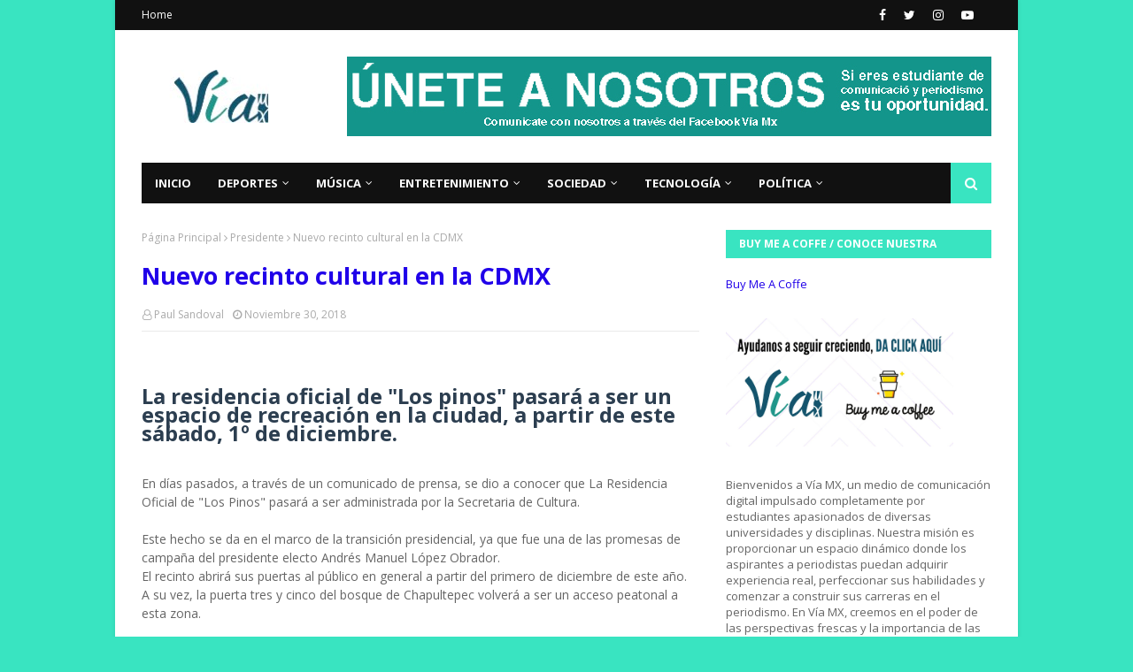

--- FILE ---
content_type: text/html; charset=utf-8
request_url: https://www.google.com/recaptcha/api2/aframe
body_size: 265
content:
<!DOCTYPE HTML><html><head><meta http-equiv="content-type" content="text/html; charset=UTF-8"></head><body><script nonce="tLjP2gw01tb-1opeY1y2vA">/** Anti-fraud and anti-abuse applications only. See google.com/recaptcha */ try{var clients={'sodar':'https://pagead2.googlesyndication.com/pagead/sodar?'};window.addEventListener("message",function(a){try{if(a.source===window.parent){var b=JSON.parse(a.data);var c=clients[b['id']];if(c){var d=document.createElement('img');d.src=c+b['params']+'&rc='+(localStorage.getItem("rc::a")?sessionStorage.getItem("rc::b"):"");window.document.body.appendChild(d);sessionStorage.setItem("rc::e",parseInt(sessionStorage.getItem("rc::e")||0)+1);localStorage.setItem("rc::h",'1762440326723');}}}catch(b){}});window.parent.postMessage("_grecaptcha_ready", "*");}catch(b){}</script></body></html>

--- FILE ---
content_type: text/javascript; charset=UTF-8
request_url: https://www.viamx.com.mx/feeds/posts/default?max-results=3&start-index=1&alt=json-in-script&callback=jQuery1124000520080632566855_1762440321644&_=1762440321645
body_size: 73549
content:
// API callback
jQuery1124000520080632566855_1762440321644({"version":"1.0","encoding":"UTF-8","feed":{"xmlns":"http://www.w3.org/2005/Atom","xmlns$openSearch":"http://a9.com/-/spec/opensearchrss/1.0/","xmlns$blogger":"http://schemas.google.com/blogger/2008","xmlns$georss":"http://www.georss.org/georss","xmlns$gd":"http://schemas.google.com/g/2005","xmlns$thr":"http://purl.org/syndication/thread/1.0","id":{"$t":"tag:blogger.com,1999:blog-1149610214193511169"},"updated":{"$t":"2025-11-06T08:02:39.586-06:00"},"category":[{"term":"Deportes"},{"term":"Musica"},{"term":"Música"},{"term":"Liga Mx"},{"term":"futbol"},{"term":"\"Musica\""},{"term":"fútbol"},{"term":"Ocesa"},{"term":"Sociedad"},{"term":"Cultura"},{"term":"Conciertos CDMX"},{"term":"\"Música\""},{"term":"\"Entretenimiento\""},{"term":"\"Deportes"},{"term":"Liga MX Femenil"},{"term":"\"Deportes\""},{"term":"conciertos"},{"term":"Entretenimiento"},{"term":"Beisbol"},{"term":"Cruz Azul"},{"term":"futbol femenil"},{"term":"fútbol mexicano"},{"term":"Conciertos OCESA"},{"term":"Política"},{"term":"COVID-19"},{"term":"Internacional"},{"term":"\"Futbol\""},{"term":"CDMX"},{"term":"Liga BBVA MX"},{"term":"\"Conciertos\""},{"term":"\"Sociedad\""},{"term":"\"Conciertos\". \"CDMX\""},{"term":"boxeo"},{"term":"Formula 1"},{"term":"México"},{"term":"Diablos Rojos del México"},{"term":"Apertura 2025"},{"term":"futbol mexicano"},{"term":"Cine"},{"term":"Toluca FC"},{"term":"Estadio GNP Seguros"},{"term":"Pumas UNAM"},{"term":"\"CDMX\""},{"term":"Futbol internacional"},{"term":"\" Entretenimiento\""},{"term":"Pumas femenil"},{"term":"fútbol femenil"},{"term":"NFL"},{"term":"Clausura 2025"},{"term":"Pumas"},{"term":"Apertura 2024"},{"term":"\"Palacio de los Deportes\""},{"term":"Club America"},{"term":"\"Cultura\""},{"term":"futbol americano"},{"term":"\"Cine"},{"term":"Palacio de los Deportes"},{"term":"Toluca Femenil"},{"term":"Netflix"},{"term":"Nacional"},{"term":"America Femenil"},{"term":"Cruz Azul Femenil"},{"term":"\"Auditorio Nacional\""},{"term":"Rock"},{"term":"Auditorio Nacional"},{"term":"MLB"},{"term":"Selección Mexicana"},{"term":"Series"},{"term":"Estrenos musicales"},{"term":"Toluca"},{"term":"Foro Sol"},{"term":"\"Conciertos CDMX\""},{"term":"Chivas"},{"term":"Estadio Ciudad de los deportes"},{"term":"\"Cine\""},{"term":"Tecnología"},{"term":"club américa"},{"term":"Real Madrid"},{"term":"Clausura \n2025"},{"term":"Club Pachuca"},{"term":"Política Nacional"},{"term":"WWE"},{"term":"Estados Unidos"},{"term":"Lucha libre"},{"term":"Teatro"},{"term":"Juegos Olímpicos"},{"term":"videojuegos"},{"term":"América"},{"term":"\"Rock\""},{"term":"Champions League"},{"term":"Libros"},{"term":"\"Series\""},{"term":"\"Teatro Metropólitan\""},{"term":"Estreno"},{"term":"FC Barcelona"},{"term":"Monterrey"},{"term":"'Netflix'"},{"term":"Kpop"},{"term":"Claudia Sheinbaum"},{"term":"\"Estrenos\""},{"term":"Festivales"},{"term":"Política internacional"},{"term":"Ciudad de México"},{"term":"F1"},{"term":"Deporte"},{"term":"Salud"},{"term":"premier League"},{"term":"AMLO"},{"term":"Estadio GNP"},{"term":"Pepsi Center"},{"term":"\"Futbol"},{"term":"\"México\""},{"term":"Liguilla"},{"term":"MLS"},{"term":"Festivales Musicales"},{"term":"Fútbol femenino"},{"term":"America"},{"term":"Entrenimiento"},{"term":"liga bbva mx femenil"},{"term":"La Liga"},{"term":"Secretaría de Cultura"},{"term":"Boxeo mundial"},{"term":"automovilismo"},{"term":"Pachuca"},{"term":"Pachuca femenil"},{"term":"América Femenil"},{"term":"Max Verstappen"},{"term":"McLaren"},{"term":"Pop"},{"term":"\"Tendencias\""},{"term":"Elecciones"},{"term":"Autódromo Hermanos Rodríguez"},{"term":"Concierto"},{"term":"Fútbol internacional"},{"term":"Softbol"},{"term":"\"Netflix\""},{"term":"Cuartos de final"},{"term":"Tigres"},{"term":"Tigres Femenil"},{"term":"estrenos"},{"term":"futbol europeo"},{"term":"Leagues Cup"},{"term":"Politica"},{"term":"\"Regional Mexicano\""},{"term":"Asia"},{"term":"Concacaf Champions Cup"},{"term":"Fútbol Americano"},{"term":"Barcelona"},{"term":"CONCACAF"},{"term":"Checo Pérez"},{"term":"Festivales Musicales CDMX"},{"term":"\"Fútbol\""},{"term":"fichajes"},{"term":"\"Politica\""},{"term":"Diablos Rojos del México Femenil"},{"term":"Paris 2024"},{"term":"Películas"},{"term":"Kansas City Chiefs"},{"term":"seguridad"},{"term":"\"Pelicula\""},{"term":"#NuevoÁlbum"},{"term":"Basquetbol"},{"term":"Estadio Hidalgo"},{"term":"Liga Mexicana del Pacífico"},{"term":"Arte"},{"term":"Marvel"},{"term":"Arena CDMX"},{"term":"Atlas"},{"term":"Canelo"},{"term":"Chivas Femenil"},{"term":"F1 2024"},{"term":"FIFA"},{"term":"NBA"},{"term":"\"Tour\""},{"term":"Fórmula 1"},{"term":"Gobierno CDMX"},{"term":"Argentina"},{"term":"Boxeo femenino"},{"term":"Mercado de  Fichajes"},{"term":"NFL 2025"},{"term":"Sociedad y cultura"},{"term":"Teatro Metropólitan"},{"term":"Club America femenil"},{"term":"LMB"},{"term":"Lunario del Auditorio Nacional"},{"term":"Ciencia"},{"term":"Universo Cinematográfico de Marvel"},{"term":"\"Mexico\""},{"term":"Boxeo mexicano"},{"term":"Corea del Sur"},{"term":"UEFA Champions League"},{"term":"historia"},{"term":"Concierto CDMX"},{"term":"Conciertos 2025"},{"term":"Rayadas"},{"term":"UNAM"},{"term":"\" Streaming\""},{"term":"Final"},{"term":"Liga Mexicana de Beisbol"},{"term":"Teatro Musical"},{"term":"Boxeo femenil"},{"term":"Capitanes CDMX"},{"term":"LMP"},{"term":"Red bull Racing"},{"term":"Semifinales"},{"term":"Ticketmaster"},{"term":"tuzos"},{"term":"\"festival\""},{"term":"Artistas"},{"term":"Belleza"},{"term":"Estadio Olímpico Universitario"},{"term":"Festival"},{"term":"Final liga MX Femenil"},{"term":"peliculas"},{"term":"Análisis político nacional"},{"term":"Disney+"},{"term":"Literatura"},{"term":"China"},{"term":"Jornada 2"},{"term":"Museos"},{"term":"Pepsi Center WTC"},{"term":"Santiago Giménez"},{"term":"Clausura \n2025 Femenil"},{"term":"DAZN Boxing"},{"term":"Documental"},{"term":"Futbol amerciano"},{"term":"Bayern Munich"},{"term":"Club León"},{"term":"Club Puebla"},{"term":"Qatar 2022"},{"term":"Scuderia Ferrari"},{"term":"UEFA"},{"term":"\"Amazon Prime Video\""},{"term":"\"Rap\""},{"term":"EDOMEX"},{"term":"Mercedes"},{"term":"Obra de teatro"},{"term":"PSG"},{"term":"vive latino"},{"term":"\"Internacional\""},{"term":"\"Rock"},{"term":"Disney"},{"term":"España"},{"term":"Estadio Olimpico Universitario"},{"term":"Manchester City"},{"term":"Mexico"},{"term":"NBA G League"},{"term":"París 2024"},{"term":"Puebla"},{"term":"Red bull"},{"term":"Streaming"},{"term":"conferencia de prensa"},{"term":"Caifanes"},{"term":"Donald Trump"},{"term":"Jornada 12"},{"term":"Rayados"},{"term":"Serie A"},{"term":"Televisión"},{"term":"Tenis"},{"term":"Wrestling"},{"term":"liga bbva femenil"},{"term":"\"HBO Max\""},{"term":"Baltimore Ravens"},{"term":"Canelo Álvarez"},{"term":"Club Pachuca Femenil"},{"term":"Coca-Cola Flow Fest"},{"term":"EDC México"},{"term":"Economía"},{"term":"Estados  Unidos"},{"term":"Jornada 1"},{"term":"Jornada 3"},{"term":"Navidad"},{"term":"Necaxa"},{"term":"Oscar Piastri"},{"term":"Selección Mexicana Femenil"},{"term":"Tecnología automotriz"},{"term":"atlas femenil"},{"term":"futbol femenino"},{"term":"CF Pachuca"},{"term":"corridos tumbados"},{"term":"\"Conciertos\" CDMX"},{"term":"\"WWE en Netflix\""},{"term":"Animación"},{"term":"Billie Eilish"},{"term":"Copa del Mundo"},{"term":"DANZA"},{"term":"GP de México"},{"term":"INAH"},{"term":"Inglaterra"},{"term":"LMS"},{"term":"Lando Norris"},{"term":"Lewis Hamilton"},{"term":"Liga BBVA"},{"term":"Lionel Messi"},{"term":"Philadelphia Eagles"},{"term":"Política para principiantes"},{"term":"Terror"},{"term":"Top Rank boxing"},{"term":"futbol español"},{"term":"Brasil"},{"term":"Comedia"},{"term":"Fichaje"},{"term":"Lady Gaga"},{"term":"Liga Mexicana de Softbol"},{"term":"Mazatlán FC"},{"term":"Metal"},{"term":"Mundial de Clubes 2025"},{"term":"\"Album\""},{"term":"\"Audiorio Nacional\""},{"term":"\"Disney\""},{"term":"#Fútbol"},{"term":"Automóviles"},{"term":"Ciencia y Tecnología"},{"term":"Jornada 4"},{"term":"Jornada 8"},{"term":"Katie Taylor"},{"term":"Refuerzo"},{"term":"Vicente Sánchez"},{"term":"Xolos"},{"term":"FMF"},{"term":"Heavy Metal"},{"term":"Hip Hop"},{"term":"Juegos Olímpicos 2024"},{"term":"K-pop"},{"term":"Metro CDMX"},{"term":"Oracle Red Bull Racing"},{"term":"Pittsburgh Steelers"},{"term":"Taylor Swift"},{"term":"Vive Latino 2023"},{"term":"redes sociales"},{"term":"#DisneyPlus"},{"term":"Alemania"},{"term":"Anime"},{"term":"Canciones"},{"term":"Dallas Cowboys"},{"term":"Feminismo"},{"term":"Flow Fest"},{"term":"Futbol Mundial"},{"term":"Mundial de clubes"},{"term":"Película"},{"term":"Sergio Pérez"},{"term":"Vive Latino 2025"},{"term":"Voleibol"},{"term":"regional mexicano"},{"term":"ARRE HSBC"},{"term":"Auditorio BB"},{"term":"Bundesliga"},{"term":"Charros de Jalisco"},{"term":"Espectaculos"},{"term":"Europa"},{"term":"Feyenoord"},{"term":"Guadalajara"},{"term":"Japón"},{"term":"Jornada 14"},{"term":"Jornada 6"},{"term":"Leagues Cup 2025"},{"term":"Reggaetón"},{"term":"San Francisco 49ers"},{"term":"Zayn Malik"},{"term":"corona capital"},{"term":"jornada 15"},{"term":"\"Espectáculos\""},{"term":"\"Peso Pluma\""},{"term":"\"Reggeaton\""},{"term":"\"Zoé\""},{"term":"Amanda Serrano"},{"term":"Atletico de San Luis"},{"term":"BTS"},{"term":"Clara Brugada"},{"term":"DLD"},{"term":"Francia"},{"term":"Jornada 7"},{"term":"Moda"},{"term":"Morat"},{"term":"Noticias"},{"term":"Paul McCartney"},{"term":"Pintura"},{"term":"Rauw Alejandro"},{"term":"Religión"},{"term":"Rosalía"},{"term":"\"Historia\""},{"term":"Autodromo Hermanos Rodríguez"},{"term":"Buffalo Bills"},{"term":"Concachampions"},{"term":"Cristiano Ronaldo"},{"term":"Educación"},{"term":"Jornada 16"},{"term":"Los Ángeles Dodgers"},{"term":"Manchester United"},{"term":"OMS"},{"term":"Olivia Rodrigo"},{"term":"Plaza de Toros"},{"term":"SEP"},{"term":"Santos"},{"term":"Tijuana Femenil"},{"term":"coronavirus"},{"term":"juarez fc"},{"term":"pretemporada"},{"term":"2020"},{"term":"Chelsea"},{"term":"Colombia"},{"term":"Covid México"},{"term":"DC Comics"},{"term":"EDC 2025"},{"term":"Eurocopa Femenina 2025"},{"term":"Gobierno de México"},{"term":"Jornada 11"},{"term":"Juegos Paralímpicos"},{"term":"Martín Anselmi"},{"term":"Mejor Teatro"},{"term":"Messi"},{"term":"Premios"},{"term":"Puebla Femenil"},{"term":"Querétaro"},{"term":"Rap"},{"term":"Rock en español"},{"term":"Seleccion mexicana"},{"term":"Torneo Apertura 2025"},{"term":"USWNT"},{"term":"Vacunas"},{"term":"conferencias de prensa OCESA"},{"term":"jornada 10"},{"term":"los bunkers"},{"term":"pandemia"},{"term":"\"BTS\""},{"term":"\"K-pop\""},{"term":"\"Marvel\""},{"term":"\"Metal\""},{"term":"\"Nacional\""},{"term":"\"Polémica\""},{"term":".Liga MX Femenil"},{"term":"2024"},{"term":"América Latina"},{"term":"Bajas"},{"term":"Borussia Dortmund"},{"term":"CMLL"},{"term":"Capitanes"},{"term":"Cine de terror"},{"term":"Club América Femenil"},{"term":"Copa Mundial de la FIFA"},{"term":"Copa Oro 2025"},{"term":"Gira"},{"term":"Google"},{"term":"HBO Max"},{"term":"Harry Styles"},{"term":"Jornada 5"},{"term":"Leyenda"},{"term":"León"},{"term":"Lucha libre mexicana"},{"term":"Mundial"},{"term":"Necaxa Femenil"},{"term":"Pumas C.U"},{"term":"Serie"},{"term":"Spotify"},{"term":"The Beatles"},{"term":"Tips"},{"term":"Xbox"},{"term":"aniversario"},{"term":"conferencias de prensa"},{"term":"fallecimientos"},{"term":"farándula"},{"term":"jornada 13"},{"term":"\" Palacio de los Deportes\""},{"term":"\"Taylor Swift\""},{"term":"Concacaf Champions Cup W"},{"term":"Copa América 2024"},{"term":"Dodgers"},{"term":"El Vaticano"},{"term":"Fotografía"},{"term":"INE"},{"term":"Incendio"},{"term":"Juarez Femenil"},{"term":"Liga MX BBVA Femenil"},{"term":"Liga de Expansión MX"},{"term":"Louis Tomlinson"},{"term":"Lunario"},{"term":"Majo Aguilar"},{"term":"Mazatlán femenil"},{"term":"Medio Oriente"},{"term":"Oasis"},{"term":"Papa Francisco"},{"term":"Parque Bicentenario"},{"term":"Playstation"},{"term":"Seleccion Nacional de México"},{"term":"Semáforo naranja"},{"term":"Ticketmaster OCESA"},{"term":"eventos"},{"term":"foro puebla"},{"term":"halloween"},{"term":"jornada 9"},{"term":"juegos olimpicos"},{"term":"ligamx"},{"term":"teatro metropolitan"},{"term":"\"Youtube\""},{"term":"Ajkunom"},{"term":"Alex Morgan"},{"term":"Amistoso Internacional"},{"term":"Atletico de San Luis Femenil"},{"term":"Barcelona Femenil"},{"term":"Carlos Sainz"},{"term":"Clausura  2025"},{"term":"Coca Cola Flow Fest"},{"term":"Conmebol"},{"term":"Disney Plus"},{"term":"Estadio GNP  Seguros"},{"term":"Fuerza Regida"},{"term":"Instagram"},{"term":"Kylian Mbappé"},{"term":"Libro"},{"term":"Lucha libre AAA"},{"term":"Nueva canción"},{"term":"Pabellón Oeste del Palacio de los Deportes"},{"term":"Periodismo"},{"term":"Pfizer"},{"term":"Rock mexicano"},{"term":"Super Junior"},{"term":"Trueno"},{"term":"Undisputed"},{"term":"Zoé"},{"term":"Zócalo"},{"term":"corona capital 2024"},{"term":"cultura geek"},{"term":"narcotráfico"},{"term":"reguetón"},{"term":"tendencias"},{"term":"tokio 2020"},{"term":"\"#QuedateEncasa\""},{"term":"\"BLACKPINK\""},{"term":"\"Bad Bunny\""},{"term":"\"Colaboraciones\""},{"term":"\"Teatro\""},{"term":"\"novedades\""},{"term":"#FutFemDondeSea"},{"term":"#NuevoSencillo"},{"term":"#Ticketmaster"},{"term":"Accion"},{"term":"Alexia Putellas"},{"term":"Boca Juniors"},{"term":"Box"},{"term":"CONCACAF Nations League"},{"term":"Camilo Séptimo"},{"term":"Canelo Alvarez"},{"term":"Catar 2022"},{"term":"Cincinnati Bengals"},{"term":"Cineteca Nacional"},{"term":"Corea del norte"},{"term":"Detroit Lions"},{"term":"El Tri"},{"term":"Espectáculos"},{"term":"Estadio Azteca"},{"term":"Estadio Jalisco"},{"term":"Estado de México"},{"term":"Eurocopa"},{"term":"Ferrari"},{"term":"Guillermo Almada"},{"term":"Hirving Lozano"},{"term":"Indie Rock"},{"term":"John Cena"},{"term":"Juventus"},{"term":"Liverpool"},{"term":"Liverpool FC"},{"term":"Los Tigres del Norte"},{"term":"Luis Miguel"},{"term":"Minnesota Vikings"},{"term":"Monumental Plaza de Toros México"},{"term":"Mujeres"},{"term":"Música urbana"},{"term":"NASCAR"},{"term":"New York Yankees"},{"term":"ONU"},{"term":"Paris Saint Germain"},{"term":"Refuerzos"},{"term":"Roman Reigns"},{"term":"Ska"},{"term":"Top Rank"},{"term":"Vacunación"},{"term":"WWE Raw"},{"term":"Women's Champions League"},{"term":"béisbol"},{"term":"clasico nacional"},{"term":"youtube"},{"term":"\"Eventos\""},{"term":"\"UCM\""},{"term":"Ballet"},{"term":"Basketball"},{"term":"Batman"},{"term":"Broadway"},{"term":"Champions"},{"term":"Chicago Bears"},{"term":"Corona Capital 2023"},{"term":"Cámara de Diputados"},{"term":"Deporte femenil"},{"term":"Deporte mexicano"},{"term":"Día de Muertos"},{"term":"EDC"},{"term":"El papa"},{"term":"Emmanuel y Mijares"},{"term":"Enjambre"},{"term":"Estadio Akron"},{"term":"Estadio BBVA"},{"term":"Facebook"},{"term":"Giorgos Giakoumakis"},{"term":"Gobierno"},{"term":"Grupo Firme"},{"term":"Indie"},{"term":"Iron Maiden"},{"term":"Israel"},{"term":"Karol G"},{"term":"LaLiga"},{"term":"Liam Payne"},{"term":"Linkin Park"},{"term":"MORENA"},{"term":"Maquillaje"},{"term":"Martin Anselmi"},{"term":"Medio Ambiente"},{"term":"Mon Laferte"},{"term":"Mundial femenil"},{"term":"Museo"},{"term":"Nota"},{"term":"Partido amistoso"},{"term":"Rusia"},{"term":"Santos Laguna"},{"term":"Selección Mexicana de Beisbol"},{"term":"The Killers"},{"term":"The Weeknd"},{"term":"TikTok"},{"term":"Tom Brady"},{"term":"Trap"},{"term":"Turismo"},{"term":"UCM"},{"term":"Violencia"},{"term":"Violencia de Género"},{"term":"Yankees"},{"term":"Zocalo"},{"term":"atlante"},{"term":"el juego del calamar"},{"term":"fútbol europeo"},{"term":"polemica"},{"term":"\"2025\" Estrenos"},{"term":"\"Mujeres\""},{"term":"\"Shakira\""},{"term":"\"Spotify\""},{"term":"8M"},{"term":"Ajax"},{"term":"Amazon Prime Video"},{"term":"Arsenal"},{"term":"Atlético de Madrid"},{"term":"CONADE"},{"term":"Calendario"},{"term":"Canadá"},{"term":"Cinemex"},{"term":"Clausura 2023"},{"term":"Club Santos Laguna"},{"term":"Club Tigres"},{"term":"Copa del Rey"},{"term":"DC"},{"term":"David Benavidez"},{"term":"Elecciones 2021"},{"term":"Estadio Nemesio Diez"},{"term":"F1 2025"},{"term":"Federación Mexicana de Futbol"},{"term":"Futbol mexicano; LigaMX"},{"term":"Golden Globes"},{"term":"Guillermo Ochoa"},{"term":"Harry Potter"},{"term":"INEGI"},{"term":"IPN"},{"term":"LGBTIQ+"},{"term":"Leon"},{"term":"Maná"},{"term":"Metallica"},{"term":"Mexicanos"},{"term":"Molotov"},{"term":"New England Patriots"},{"term":"Raúl Jiménez"},{"term":"Santi Giménez"},{"term":"Shakira"},{"term":"Spider-Man: No Way Home"},{"term":"Televisa"},{"term":"Twitter"},{"term":"eventos CDMX"},{"term":"javier aguirre"},{"term":"jornada 17"},{"term":"negocios"},{"term":"nuevo album"},{"term":"retiro"},{"term":"super bowl"},{"term":"\"Deportes\" futbol"},{"term":"\"Exposición\""},{"term":"\"Libros\""},{"term":"\"arte\""},{"term":"Alejandro Fernández"},{"term":"Alex Lora"},{"term":"Ariana Grande"},{"term":"Arqueología"},{"term":"Atlanta Falcons"},{"term":"Atletico de Madrid"},{"term":"Año Nuevo"},{"term":"Bad Bunny"},{"term":"Billboard"},{"term":"Bruno Mars"},{"term":"Charles Leclerc"},{"term":"Chile"},{"term":"Cine Mexicano"},{"term":"Club Necaxa"},{"term":"Cody Rhodes"},{"term":"Copa Libertadores"},{"term":"Debut"},{"term":"Denver Broncos"},{"term":"Dmitry Bivol"},{"term":"Elecciones Estados Unidos"},{"term":"Electric Daysi Carnival"},{"term":"Eredivise"},{"term":"Europa League"},{"term":"Exposición"},{"term":"Fox Sports México"},{"term":"Freestyle"},{"term":"George Russell"},{"term":"Guillermo del Toro"},{"term":"HAASHVILLE"},{"term":"HBO"},{"term":"Ha*Ash"},{"term":"INBAL"},{"term":"Jacqueline Ovalle"},{"term":"Jaime Munguía"},{"term":"Juan Gabriel"},{"term":"Juan Toscano"},{"term":"LAFC"},{"term":"León XIV"},{"term":"Liguilla Liga Mx femenil"},{"term":"Los Angeles Rams"},{"term":"Mundial 2026"},{"term":"Musica Electronica"},{"term":"Música nueva"},{"term":"NCAA"},{"term":"OCESA Teatro"},{"term":"Plan de vacunación"},{"term":"Próximos estrenos"},{"term":"Rammstein"},{"term":"SHINee"},{"term":"Sony"},{"term":"SpiderMan"},{"term":"Stairway To The Sky"},{"term":"Super Show 10"},{"term":"Tampa Bay Buccaneers"},{"term":"Tecate Emblema"},{"term":"Tecate Emblema 2025"},{"term":"Tomateros de Culiacán"},{"term":"Tour"},{"term":"Toyota"},{"term":"UNESCO"},{"term":"Vacuna"},{"term":"album"},{"term":"fútbol. liga mx"},{"term":"hollywood"},{"term":"mañanera"},{"term":"obras de teatro"},{"term":"pelicula"},{"term":"reggaeton"},{"term":"África"},{"term":"\"Conmemoraciones\""},{"term":"\"Lanzamientos\""},{"term":"\"Moda\""},{"term":"\"Niall Horan\""},{"term":"\"One Direction\""},{"term":"\"Series\" \"HBOMax\""},{"term":"#Fútbol mexicano"},{"term":"2021"},{"term":"AEW"},{"term":"Aitana Bonmatí"},{"term":"AstraZeneca"},{"term":"Bandas"},{"term":"Carreras Sprint"},{"term":"Chicago Cubs"},{"term":"Claressa Shields"},{"term":"Copa del Mundo 2026"},{"term":"Corea"},{"term":"Daniela Spalla"},{"term":"Diplomacia"},{"term":"Feria del Libro"},{"term":"Fito Páez"},{"term":"Foro Indie Rocks"},{"term":"Gallos Blancos"},{"term":"Gervonta Davis"},{"term":"Green Bay Packers"},{"term":"Houston Texans"},{"term":"Iglesia Católica"},{"term":"Julio César Chávez Jr"},{"term":"La Maraka"},{"term":"Liga BBVA  MX"},{"term":"Liga MX BBVA"},{"term":"Liga MX Femenil Sub 19"},{"term":"Los Temerarios"},{"term":"Mayhem"},{"term":"Miami Dolphins"},{"term":"Michael Jackson"},{"term":"Monterrey femenil"},{"term":"Mundial de Clubes de la FIFA 2025"},{"term":"NFL; Semana 7"},{"term":"Naoya Inoue"},{"term":"Natanael Cano"},{"term":"New Orleans Saints"},{"term":"Nickelodeon"},{"term":"OCESA Foro Sol"},{"term":"Oaxaca"},{"term":"Pato O'ward"},{"term":"Pixar"},{"term":"Queretaro Femenil"},{"term":"Rels B"},{"term":"River Plate"},{"term":"Royal Rumble"},{"term":"Santos Femenil"},{"term":"Seattle Seahawks"},{"term":"Super Boletos"},{"term":"Superhéroes"},{"term":"Twenty One Pilots"},{"term":"UFC"},{"term":"Vibras Fest"},{"term":"Warner Bros."},{"term":"Washington Commanders"},{"term":"baloncesto"},{"term":"cantantes"},{"term":"guerra"},{"term":"one direction"},{"term":"tito double p"},{"term":"\"\"Paulo Londra\""},{"term":"\"Convocatoria\""},{"term":"\"UNAM\""},{"term":"31 minutos"},{"term":"AESPA"},{"term":"Ac Milan"},{"term":"Acoso"},{"term":"América vs Cruz Azul"},{"term":"Atlético de San Luis"},{"term":"Atlético de San Luis Femenil"},{"term":"Banda"},{"term":"Blink-182"},{"term":"COpa oro femenina"},{"term":"Cafe Tacvba"},{"term":"Charlyn Corral"},{"term":"Christian Nodal"},{"term":"Cleveland Browns"},{"term":"Club León Femenil"},{"term":"Coachella"},{"term":"Concacaf W Champions Cup"},{"term":"Conciertos Agosto"},{"term":"Conciertos Diciembre"},{"term":"Copa del Mundo Femenina"},{"term":"Cumpleaños"},{"term":"DAZN"},{"term":"Diablos Rojos de México"},{"term":"Documentales"},{"term":"Día de la mujer"},{"term":"Edson Álvarez"},{"term":"Empresas"},{"term":"Esteman"},{"term":"Eurocopa 2024"},{"term":"FC Juárez"},{"term":"Feminicidios"},{"term":"Festival de Cine"},{"term":"Futbol Femenil."},{"term":"Futból"},{"term":"GP de Singapur"},{"term":"GUTS World Tour"},{"term":"Geopolítica"},{"term":"Henry MArtin"},{"term":"Inteligencia Artificial"},{"term":"Intocable"},{"term":"Jazz"},{"term":"Junior H"},{"term":"K-dramas"},{"term":"Kendrick Lamar"},{"term":"LGBTTTIQ+"},{"term":"La Gran Feria de México"},{"term":"Leyendas"},{"term":"Liga MX BBVAFemenil"},{"term":"Little Jesus"},{"term":"Los Angeles Chargers"},{"term":"Los Fabulosos Cadillacs"},{"term":"Matchroom boxing"},{"term":"Miley Cyrus"},{"term":"Moenia"},{"term":"NCT"},{"term":"NCT DREAM"},{"term":"NFL; Semana 1"},{"term":"NFL; Semana 8"},{"term":"Napoli"},{"term":"Natación"},{"term":"Netflix estrenos"},{"term":"New York Giants"},{"term":"Nicki Nicole"},{"term":"Nicolás Larcamón"},{"term":"Nintendo"},{"term":"Nissan"},{"term":"Obra"},{"term":"Pabellón del Palacio de los Deportes"},{"term":"Perú"},{"term":"Peso Pluma"},{"term":"Profeco"},{"term":"Queretaro"},{"term":"Real Oviedo"},{"term":"Reggae"},{"term":"Roma"},{"term":"SM entertainment"},{"term":"Secretaría de Salud"},{"term":"Sevilla"},{"term":"Star Wars"},{"term":"Stranger Things"},{"term":"Subasta"},{"term":"Superboletos"},{"term":"The Cure"},{"term":"The Eras Tour"},{"term":"Tik Tok"},{"term":"Tiro con arco"},{"term":"Travis Scott"},{"term":"Vaticano"},{"term":"Venezuela"},{"term":"Voleibol de sala"},{"term":"Williams"},{"term":"World Series"},{"term":"Zombies"},{"term":"demanda"},{"term":"discos"},{"term":"discriminación"},{"term":"goles"},{"term":"mercado de fichajes"},{"term":"secretaria de cultura"},{"term":"semifinal"},{"term":"álbum"},{"term":"“Música”"},{"term":"\" K-pop"},{"term":"\"EDC\""},{"term":"\"Electronica\""},{"term":"\"Fotografía\""},{"term":"\"Harry Styles\""},{"term":"\"Obra de teatro\""},{"term":"AP2024"},{"term":"Abierto Mexicano de Tenis"},{"term":"Actor"},{"term":"Actriz"},{"term":"Adele"},{"term":"Amazon"},{"term":"Antonio Mohamed"},{"term":"Apple"},{"term":"Apps"},{"term":"Artistas emergentes"},{"term":"Axe Ceremonia 2024"},{"term":"Bratty"},{"term":"CDMX. Parque Bicentenario"},{"term":"CM Punk"},{"term":"Calendario 2025"},{"term":"Campeche"},{"term":"Chantelle Cameron"},{"term":"Christian Pulisic"},{"term":"Chávez Jr"},{"term":"Ciberseguridad"},{"term":"Clausura 2024"},{"term":"Compañía Nacional de Danza"},{"term":"Concierto online"},{"term":"Conciertos Noviembre"},{"term":"Copa Oro"},{"term":"Cruz Azul vs América"},{"term":"Cuarentena"},{"term":"Disney +"},{"term":"Donovan Morales"},{"term":"Duranguense"},{"term":"Enrique Bunbury"},{"term":"Estadio Alfonso Lastras"},{"term":"FECHA FIFA"},{"term":"Fulham"},{"term":"Futbol Americano Colegial"},{"term":"GP de Bélgica"},{"term":"GP de Estados Unidos"},{"term":"GP de Qatar"},{"term":"Gira Mundial"},{"term":"Gran Final"},{"term":"Green Day"},{"term":"Grupo pachuca"},{"term":"Guadalajara femenil"},{"term":"Gustavo Lema"},{"term":"Hombres G"},{"term":"INBA"},{"term":"Italia"},{"term":"Jaime Lozano"},{"term":"Junio"},{"term":"Justicia"},{"term":"Justin Bieber"},{"term":"Lectura"},{"term":"Live action"},{"term":"Manifestaciones"},{"term":"Marco Antonio Solis"},{"term":"Mas Cerca De Ti"},{"term":"Metro"},{"term":"Mikaela Mayer"},{"term":"Myke Towers"},{"term":"Música Latina"},{"term":"Música electrónica"},{"term":"NASCAR Cup Series"},{"term":"NFL; Semana 3"},{"term":"NFL; Semana 4"},{"term":"NFL; Semana 5"},{"term":"Oscar"},{"term":"PBC"},{"term":"Paramore"},{"term":"Partidos políticos"},{"term":"Play In"},{"term":"Poesía"},{"term":"Pop latino"},{"term":"Portugal"},{"term":"Premios Óscar"},{"term":"Previa"},{"term":"Punk Rock"},{"term":"Querétaro Femenil"},{"term":"Sabino"},{"term":"Sabrina Carpenter"},{"term":"Salud Mental"},{"term":"Savannah Marshall"},{"term":"Seattle Sounders"},{"term":"Seleccion mexicana femenil"},{"term":"Selección Mexicana Femenil Sub-20"},{"term":"Selección de Francia"},{"term":"Seniesa Estrada"},{"term":"Smackdown"},{"term":"Sociales"},{"term":"Studio Ghibli"},{"term":"Super Bowl LIX"},{"term":"TV AZTECA"},{"term":"Tame Impala"},{"term":"Tyson Fury"},{"term":"Vibras Fest 2025"},{"term":"Yuri"},{"term":"Yuridia"},{"term":"autodromo hermanos rodriguez"},{"term":"campeón"},{"term":"cinematografía"},{"term":"cinepolis"},{"term":"columna"},{"term":"eliminatorias Concacaf"},{"term":"imagine dragons"},{"term":"kenia os"},{"term":"nueva temporada"},{"term":"salsa"},{"term":"selección argentina"},{"term":"the warning"},{"term":"\"2025\""},{"term":"\"Amor\""},{"term":"\"Corea\""},{"term":"\"Festival HERA HSBC\""},{"term":"\"Grammy\""},{"term":"\"HERA HSBC\""},{"term":"\"Literatura\""},{"term":"\"Streaming\""},{"term":"\"The Weeknd\""},{"term":"Abril Flores"},{"term":"Alexis Vega"},{"term":"America vs Tigres"},{"term":"Análisis Político"},{"term":"Apertura 2022"},{"term":"Aplicaciones"},{"term":"Aranceles"},{"term":"Arizona Cardinals"},{"term":"Ateez"},{"term":"Atenas Gutierrez"},{"term":"Axe Ceremonia"},{"term":"Belanova"},{"term":"Belinda"},{"term":"Black Sabbath"},{"term":"Boston Red Sox"},{"term":"Bravos"},{"term":"C-kan"},{"term":"CENART"},{"term":"CNDH"},{"term":"CONAGUA"},{"term":"Campeones"},{"term":"Cannes"},{"term":"Centro Histórico"},{"term":"Clavados"},{"term":"Conmemoración"},{"term":"Copa Mundial de Clubes de la FIFA 2025 USA"},{"term":"Copa Oro Femenil"},{"term":"Costa Rica"},{"term":"Criticas"},{"term":"DJ"},{"term":"Damon Albarn"},{"term":"Devin Haney"},{"term":"Diablas"},{"term":"Diablos Rojos Basquetbol"},{"term":"Disney Channel"},{"term":"Dua Lipa"},{"term":"Entretenimiento. Netflix"},{"term":"Estados"},{"term":"Estudiantes"},{"term":"FIA"},{"term":"FIL"},{"term":"Feid"},{"term":"Fernando Gago"},{"term":"Festival de Musica"},{"term":"Foo Fighters"},{"term":"Frida Kahlo"},{"term":"Fuerzas Básicas"},{"term":"GP Azerbaiyán"},{"term":"GP de Gran Bretaña"},{"term":"GP de Hungría"},{"term":"GP de la Ciudad de México"},{"term":"Gallo Estrada"},{"term":"Historia del Cine"},{"term":"Historias"},{"term":"Inter de Miami"},{"term":"Internet"},{"term":"Jake Paul"},{"term":"Juan Virgen"},{"term":"Julio César Chávez"},{"term":"Kali Uchis"},{"term":"Kika Edgar"},{"term":"La Jimenez"},{"term":"La Noria"},{"term":"Liga MX Femeni"},{"term":"Liga de Balompié Mexicano"},{"term":"Liga española"},{"term":"Lila Downs"},{"term":"Literatura Mexicana"},{"term":"Literatura Universal"},{"term":"Lluvias"},{"term":"Los Auténticos Decadentes"},{"term":"Los Simpson"},{"term":"Líneas del Metro"},{"term":"Maluma"},{"term":"Marco Verde"},{"term":"Mateusz Bogusz"},{"term":"Mayweather vs Gotti III"},{"term":"Mazatlán"},{"term":"Megan Rapinoe"},{"term":"Miguel Sarabia"},{"term":"Miranda!"},{"term":"Mujer"},{"term":"NCAAF"},{"term":"NFL; Semana 10"},{"term":"NWSL"},{"term":"Natalia Jimenez"},{"term":"New York Jets"},{"term":"Nirvana"},{"term":"Noel Gallagher"},{"term":"Nuevo álbum"},{"term":"Numetal"},{"term":"Olimpiadas"},{"term":"PSV"},{"term":"Post Malone"},{"term":"Premiacion"},{"term":"RAW"},{"term":"Rafa Márquez"},{"term":"Raul Jimenez"},{"term":"Regreso a clases"},{"term":"Rock argentino"},{"term":"Ryan Castro"},{"term":"SCJN"},{"term":"Selección Alemana"},{"term":"Semana Santa"},{"term":"Serie de México"},{"term":"Shakur Stevenson"},{"term":"Sharif"},{"term":"Sociedad."},{"term":"Sophia Smith"},{"term":"Suspenso"},{"term":"Taylor vs Serrano"},{"term":"Techno"},{"term":"Thursday Night Football"},{"term":"Tigres UANL"},{"term":"Tijuana"},{"term":"Tradición"},{"term":"Tributo"},{"term":"Triplemania"},{"term":"Tubi"},{"term":"USMNT"},{"term":"Uriel Antuna"},{"term":"Uruguay"},{"term":"Voleibol de Playa"},{"term":"Volkswagen"},{"term":"WandaVision"},{"term":"Xolos Femenil"},{"term":"Yeah Yeah Yeahs"},{"term":"alternativo"},{"term":"boletos"},{"term":"clásico capitalino"},{"term":"crimenes"},{"term":"delitos"},{"term":"exposiciones"},{"term":"fallecimiento"},{"term":"final liga mx"},{"term":"futbol mexican"},{"term":"iztapalapa"},{"term":"jonas Brothers"},{"term":"sismo"},{"term":"sold out"},{"term":"transmisión"},{"term":"\"Coldplay\""},{"term":"\"Salud\""},{"term":"\"Sismos\""},{"term":"\"Stray Kids\""},{"term":"#Champions"},{"term":"#SuperBowlLV"},{"term":"2 de octubre"},{"term":"Adaptacion"},{"term":"Alejandro Sanz"},{"term":"All Star Game 2025"},{"term":"Allison"},{"term":"Animales"},{"term":"Antes de que Amanezca Tour"},{"term":"Arctic Monkeys"},{"term":"Asesinato"},{"term":"Australia"},{"term":"Autos"},{"term":"Babasonicos"},{"term":"Baja"},{"term":"Bam Rodriguez"},{"term":"Blessd"},{"term":"Boris Brejcha"},{"term":"Cadillac"},{"term":"Carlos Vives"},{"term":"Chayanne"},{"term":"Chelsea Women"},{"term":"Cineteca"},{"term":"Clasico Capitalino"},{"term":"Club America femenil sub-19"},{"term":"Club Deportivo Guadalajara"},{"term":"Clásico Joven"},{"term":"Clásico Nacional"},{"term":"Colaboración"},{"term":"Coldplay"},{"term":"Conciertos 2023"},{"term":"Cruz Azul vs Xolos"},{"term":"Cuarteto de Nos"},{"term":"Cultura UNAM"},{"term":"Cónclave 2025"},{"term":"DPR"},{"term":"Daniela Spalla \u0026 Esteman"},{"term":"De Rey a Rey"},{"term":"Deportes\nPumas Femenil"},{"term":"Deportes Fútbol"},{"term":"Desfile de Día de Muertos"},{"term":"Dinamarca"},{"term":"División Minúscula"},{"term":"Don Omar"},{"term":"Drake"},{"term":"EL Haragán"},{"term":"EU"},{"term":"Ed Sheeran"},{"term":"Efemérides"},{"term":"Efraín Juárez"},{"term":"Estadio Cuauhtémoc"},{"term":"Estados Unidos Femenil"},{"term":"Feminicidio"},{"term":"Ferxxo"},{"term":"Festivales México"},{"term":"Floyd Mayweather Jr"},{"term":"Formula 1 2025"},{"term":"Franco Colapinto"},{"term":"Fútbol Mundial"},{"term":"GGG"},{"term":"GP de Miami"},{"term":"Geopolitica"},{"term":"George Kambosos"},{"term":"Gira Los Estadios"},{"term":"Grammy"},{"term":"HAASHVILLE TOUR 2025"},{"term":"Haas"},{"term":"Hallowiplash"},{"term":"Historia de México"},{"term":"Homenaje"},{"term":"IFFHS"},{"term":"Inter Milán"},{"term":"Inter de Milan"},{"term":"Irán"},{"term":"Jacksonville Jaguars"},{"term":"Jesse Rodríguez"},{"term":"Joe Biden"},{"term":"Joker"},{"term":"Juanes"},{"term":"Juego de Estrellas 2025"},{"term":"Justin Timberlake"},{"term":"Juárez"},{"term":"Juárez Femenil"},{"term":"KISS"},{"term":"Kanye West"},{"term":"Karim Benzema"},{"term":"Katy Perry"},{"term":"Kurt Cobain"},{"term":"LNBP"},{"term":"La Sonora Santanera"},{"term":"Lanzamientos"},{"term":"Las Vegas Raiders"},{"term":"Lebron James"},{"term":"Liam Lawson"},{"term":"Liga ARCO Mexicana del Pacífico"},{"term":"Ligue 1"},{"term":"Los Estrambóticos"},{"term":"Lucero"},{"term":"Luka Romero"},{"term":"María José"},{"term":"María León"},{"term":"Mascotas"},{"term":"Medallas"},{"term":"Medicina"},{"term":"Migración"},{"term":"Miguel Bosé"},{"term":"Moderna"},{"term":"Monday Night Football"},{"term":"Morris Gilbert"},{"term":"Mundial de Qatar"},{"term":"Musical"},{"term":"NCT 127"},{"term":"NFL; Semana 16"},{"term":"NFL; Semana 6"},{"term":"Nintendo Switch"},{"term":"Nostalgia"},{"term":"Nuevo disco"},{"term":"Palmeiras"},{"term":"Paramount"},{"term":"Paramount+"},{"term":"Paté de Fuá"},{"term":"Peliculas extranjeras"},{"term":"Periodistas"},{"term":"Piel"},{"term":"Pinocho"},{"term":"Premiaciones"},{"term":"Protección Civil"},{"term":"Protestas"},{"term":"Racismo"},{"term":"Radio"},{"term":"Real Betis"},{"term":"Reseña"},{"term":"Resident Evil"},{"term":"Restaurantes"},{"term":"Rodrigo Huescas"},{"term":"Saúl \"Canelo\" Álvarez"},{"term":"Scarlett Camberos"},{"term":"Secretaría de Seguridad Ciudadana"},{"term":"Selección Nacional de México"},{"term":"Serie del Caribe 2025"},{"term":"Shawn Mendes"},{"term":"Slash"},{"term":"Soda Stereo"},{"term":"Soundtrack"},{"term":"Spring Trainning"},{"term":"Stray Kids"},{"term":"Sultanes de Monterrey"},{"term":"Sunday Night Football"},{"term":"TUDN"},{"term":"Taylor vs Serrano 2"},{"term":"Tenoch Huerta"},{"term":"The Best"},{"term":"The Drums"},{"term":"Tlatelolco"},{"term":"Tradiciones"},{"term":"Transporte"},{"term":"Tuzas"},{"term":"UEFA Women´s Champions League"},{"term":"Veljko Paunović"},{"term":"Viral"},{"term":"Vive Latino 2024"},{"term":"Washington Football Team"},{"term":"Wicked"},{"term":"Wiplash"},{"term":"Wrestlemania 41"},{"term":"Yahir"},{"term":"aborto"},{"term":"arena México"},{"term":"biografia"},{"term":"brasil femenil"},{"term":"famosos"},{"term":"futbol brasileño"},{"term":"futbol femenil. futbol femenino"},{"term":"leon femenil"},{"term":"lesiones"},{"term":"lesión"},{"term":"musica urbana"},{"term":"regreso"},{"term":"selección femenil"},{"term":"serie mundial"},{"term":"whatsapp"},{"term":"wimbledon"},{"term":"\"Entretenimiento\" ciencia ficción"},{"term":"\"Escándalo\""},{"term":"\"INAH\""},{"term":"\"Influencers\""},{"term":"\"Kenia Os\""},{"term":"\"Prevención\""},{"term":"\"Protección Civil\""},{"term":"\"Rosalía\""},{"term":"\"TeatroMetropólitan\""},{"term":"\"Zócalo\""},{"term":"#Canelo"},{"term":"2025"},{"term":"Accidente metro"},{"term":"Activistas"},{"term":"Adidas"},{"term":"Adolescentes"},{"term":"Aerial Chavarin"},{"term":"Agua"},{"term":"Alan David \"Rey\" Picasso"},{"term":"Alebrijes"},{"term":"Alimentación"},{"term":"Alpine"},{"term":"Amor"},{"term":"América vs Toluca"},{"term":"Android"},{"term":"Andrés Guardado"},{"term":"Argentina-Colombia"},{"term":"Arquitectura"},{"term":"Arrow McLaren"},{"term":"Artur Beterbiev"},{"term":"Athletic Club"},{"term":"Atletas mexicanos"},{"term":"Atlético San Luis"},{"term":"Auditorio Blackberry"},{"term":"Autódromo Hermanos Rodriguez"},{"term":"Baseball Champions League"},{"term":"Biopic"},{"term":"Blackpink"},{"term":"Blur"},{"term":"Botafogo"},{"term":"Boxeo Mundia"},{"term":"BuccaneersTampa Bay"},{"term":"Básquetbol"},{"term":"CCXPMX25"},{"term":"CONEVAL"},{"term":"Cablebús"},{"term":"Campeonas"},{"term":"Cantante"},{"term":"Cardenales de Nuevo Leon"},{"term":"Caricaturas"},{"term":"Carolina Panthers"},{"term":"Celebración"},{"term":"Chevrolet"},{"term":"Chocolatito González"},{"term":"Cien años de soledad"},{"term":"Club Querétaro"},{"term":"Cofepris"},{"term":"Conacyt"},{"term":"Conan Gray"},{"term":"Concacaf W"},{"term":"ConcacafW Champions Cup"},{"term":"Conciertos Octubre"},{"term":"Conciertos Septiembre"},{"term":"Convocatoria"},{"term":"Corona Capital 2025"},{"term":"Corrupción"},{"term":"Cortometraje"},{"term":"Covid"},{"term":"Cyberpunk2077"},{"term":"Cómics"},{"term":"DJs"},{"term":"DPR CREAM"},{"term":"DPR IAN"},{"term":"Daniel Suárez"},{"term":"Danna Paola"},{"term":"Delegación paralímpica mexicana"},{"term":"Dia Internacional de la Mujer"},{"term":"Dia de muertos"},{"term":"Diciembre"},{"term":"Diego Cocca"},{"term":"Director técnico"},{"term":"Diversión"},{"term":"Doctor Strange"},{"term":"Día Internacional"},{"term":"EDC 2023"},{"term":"EXO"},{"term":"Elon Musk"},{"term":"Elsa y Elmar"},{"term":"Eminem"},{"term":"Empire of The Sun"},{"term":"Entrevista"},{"term":"Eredivisie"},{"term":"Escritores"},{"term":"Eugenio Derbez"},{"term":"Exatlón Mx"},{"term":"Farandula"},{"term":"Fase de grupos"},{"term":"Festivales CDMX"},{"term":"Fito Paez"},{"term":"Fluminense"},{"term":"Fobia"},{"term":"Fortnite"},{"term":"Fuego"},{"term":"Fútbol Americano Colegial"},{"term":"GP de Australia"},{"term":"Garbage"},{"term":"Ghost"},{"term":"Gobierno de la Ciudad de México"},{"term":"Gonzalo Piovi"},{"term":"Grito de independencia"},{"term":"Guardia Nacional"},{"term":"HA*ASVILLE"},{"term":"Haas F1 Team"},{"term":"Hard Rock"},{"term":"Hell and Heaven"},{"term":"Hello Seahorse"},{"term":"Hospital"},{"term":"India"},{"term":"Indianapolis Colts"},{"term":"IndyCar Series"},{"term":"Infantil"},{"term":"Innovación"},{"term":"Inter Miami"},{"term":"Inundaciones"},{"term":"J Balvin"},{"term":"J-Hope"},{"term":"Jackie Nava"},{"term":"James Gunn"},{"term":"James Rodriguez"},{"term":"Juanpalitoschinos"},{"term":"Jungkook"},{"term":"Kiana Palacios"},{"term":"LA Galaxy"},{"term":"LGBTTI"},{"term":"La Garfield"},{"term":"La Loteria Tour"},{"term":"Lakers"},{"term":"Latin Mafia"},{"term":"Lenny Kravitz"},{"term":"Los Horóscopos de Durango"},{"term":"Los Mesoneros"},{"term":"MLS Season Pass"},{"term":"MTV"},{"term":"MTV Unplugged"},{"term":"Madonna"},{"term":"Marruecos"},{"term":"Mas Cerca De Ti World Tour 2025"},{"term":"Matrimonio igualitario"},{"term":"Matt Benett"},{"term":"Mbappé"},{"term":"Melanie Martínez"},{"term":"Melanie Parra"},{"term":"Mercedes AMG - Petronas"},{"term":"Merlina"},{"term":"Mes del orgullo"},{"term":"Michael Jackson Sinfónico"},{"term":"Microsoft"},{"term":"Miguel Herrera"},{"term":"Money In The Bank"},{"term":"Mora"},{"term":"Mundial Sub-20"},{"term":"Mundial femenil Sub-20"},{"term":"Mundial. Selección"},{"term":"Musicales"},{"term":"My Chemical Romance"},{"term":"NASA"},{"term":"NFL Semana 11"},{"term":"NFL; Semana 14"},{"term":"NFL; Semana 2"},{"term":"NFL; Semana 9"},{"term":"Nanpa Básico"},{"term":"Noruega"},{"term":"Novak Djokovic"},{"term":"Nuevo León"},{"term":"Octavos de final"},{"term":"Odisseo"},{"term":"Oleksandr Usyk"},{"term":"OneRepublic"},{"term":"Opinión"},{"term":"Orgullo LGBTTTIQ+"},{"term":"Oscars 2020"},{"term":"Oscars2021"},{"term":"Osmar Olvera"},{"term":"Ozzy Osbourne"},{"term":"Party 101"},{"term":"Patinaje artístico"},{"term":"Patrick Mahomes"},{"term":"Países Bajos"},{"term":"Pedro Pascal"},{"term":"Placebo"},{"term":"Plataformas"},{"term":"Plataformas de Streaming"},{"term":"Playlist"},{"term":"Plaza México"},{"term":"Poder judicial"},{"term":"Pop-up store"},{"term":"Post Punk"},{"term":"Premiación"},{"term":"Premios de la Academia"},{"term":"Premundial femenil"},{"term":"Presidencia"},{"term":"Presidencia en 2024"},{"term":"Puerto Rico"},{"term":"RBD"},{"term":"Rafael Nadal"},{"term":"Reality Show"},{"term":"Reino Unido"},{"term":"Renovación"},{"term":"Riyadh Season"},{"term":"Robleis"},{"term":"Rodolfo Rotondi"},{"term":"Ryan García"},{"term":"San Diego Padres"},{"term":"Sanciones"},{"term":"Sandra Paños"},{"term":"Saturno World Tour"},{"term":"Saul Hernández"},{"term":"Saúl Canelo Álvarez"},{"term":"Seleccion Nacional de México Femenil"},{"term":"Selección Francesa"},{"term":"Selección Nacional de México Femenil"},{"term":"Selena Gomez"},{"term":"Semáforo Amarillo"},{"term":"Sen Senra"},{"term":"Sergio Ramos"},{"term":"SetList"},{"term":"Seth Rollins"},{"term":"Siddhartha"},{"term":"Sin Llorar Tour"},{"term":"Soccer"},{"term":"Sputnik V"},{"term":"Stephen King"},{"term":"Super Bowl LV"},{"term":"Super Bowl LVIII"},{"term":"TAS"},{"term":"Teotihuacán"},{"term":"The Dream Reborn Tour 2024"},{"term":"The Hives"},{"term":"The Rose"},{"term":"Tianguis"},{"term":"Tlaxcala"},{"term":"Tomateros de Cuilacán"},{"term":"Tottenham"},{"term":"Tragedia"},{"term":"Trailer"},{"term":"Trailer Oficial"},{"term":"Tren Maya"},{"term":"Triple H"},{"term":"UAM"},{"term":"US Soccer"},{"term":"Urbano"},{"term":"Vacaciones"},{"term":"Vaquero Navarrete"},{"term":"Veracruz"},{"term":"Vinicius Jr"},{"term":"Visa Cash App RB F1 Team"},{"term":"WWE Smackdown"},{"term":"Wolverhampton"},{"term":"Wos"},{"term":"Wrestlemania Las Vegas"},{"term":"Yandel"},{"term":"Yucatán"},{"term":"Yuki Tsunoda"},{"term":"cancelado"},{"term":"cine terror"},{"term":"coapa"},{"term":"copa América"},{"term":"curiosidades"},{"term":"derechos humanos"},{"term":"fc copenhague"},{"term":"fox sports"},{"term":"futbol de estufa"},{"term":"gamer"},{"term":"grupo frontera"},{"term":"lanzamiento"},{"term":"león femenil"},{"term":"luto"},{"term":"música norteña"},{"term":"novedades"},{"term":"nueva música"},{"term":"protesta"},{"term":"santos laguna femenil"},{"term":"suiza"},{"term":"Álbum nuevo"},{"term":"Álvaro Diaz"},{"term":"Álvaro Díaz"},{"term":"Ángel Sepúlveda"},{"term":"\"Bizzarap\""},{"term":"\"Charles Ans\""},{"term":"\"Cineteca Nacional\""},{"term":"\"Conciertos\"."},{"term":"\"Concursos\""},{"term":"\"Día de Muertos\""},{"term":"\"Feid\""},{"term":"\"HipHop\""},{"term":"\"Justin Beber\""},{"term":"\"Little Jesus\""},{"term":"\"Los Pinos\""},{"term":"\"Museos\""},{"term":"\"Musicaeningles\""},{"term":"\"México\"."},{"term":"\"Secretaría de Marina\""},{"term":"\"Septiembre\"."},{"term":"\"VK Blanka\""},{"term":"\"VideoMusical\""},{"term":"\"feminismo\""},{"term":"\"nominaciones\""},{"term":"\"trayectoria\""},{"term":"#Deportes\n#CristianoRonaldo"},{"term":"#MeToo"},{"term":"#Vive Latino 2024"},{"term":"2020."},{"term":"2022"},{"term":"2x1 ticketmaster"},{"term":"AC Milán"},{"term":"AC\/DC"},{"term":"ARMY"},{"term":"AVS"},{"term":"Aborto legal"},{"term":"Aczino"},{"term":"Adaptación"},{"term":"Adopción de perros"},{"term":"Afganistán"},{"term":"Al-Hilal"},{"term":"Alcaldías"},{"term":"Alejandra Valencia"},{"term":"Alfredo del Mazo"},{"term":"Alicia Baumgardner"},{"term":"Alta"},{"term":"Amaury Morales"},{"term":"Amazon Prime"},{"term":"Amy Winehouse"},{"term":"América Femenil Sub 19"},{"term":"André Pierre Gignac"},{"term":"Aniversario luctuoso"},{"term":"Anuel AA"},{"term":"AnuelAA"},{"term":"Apertura 2023"},{"term":"Arena Ciudad de México"},{"term":"Argentina Campeón"},{"term":"Artes plásticas"},{"term":"Aston Martin"},{"term":"Atalanta"},{"term":"Atlas vs Cruz Azul"},{"term":"Atletismo"},{"term":"Automotriz"},{"term":"Autores"},{"term":"Avatar 2"},{"term":"Balón de Oro"},{"term":"Bayern"},{"term":"Becky G"},{"term":"Becky Lynch"},{"term":"Ben Howard"},{"term":"Beyoncé"},{"term":"Big Soto"},{"term":"Bizarrap Session"},{"term":"Black Mirror"},{"term":"Black Panther"},{"term":"Blue Electric Light Tour 2024"},{"term":"Bravas"},{"term":"Caloncho"},{"term":"Cambio climático"},{"term":"Camila Cabello"},{"term":"Campañas electorales"},{"term":"Campeón mundial"},{"term":"Canal 5"},{"term":"Canelo vs Bivol"},{"term":"Canelo vs Crawford"},{"term":"Canelo vs Plant"},{"term":"Capital"},{"term":"Carlos Salcedo"},{"term":"Cartel Sinaloa"},{"term":"Casandra Ascencio"},{"term":"Cañeros de Los Mochis"},{"term":"Centellas Club Necaxa"},{"term":"Centroamérica"},{"term":"Chapultepec"},{"term":"Chencho Corleone"},{"term":"Chicharito Hernandez"},{"term":"Chingadazo de Kung Fu"},{"term":"Chiquete Orozco"},{"term":"Christine Sinclair"},{"term":"Chucky"},{"term":"Cine latinoamericano"},{"term":"Clausura 2020"},{"term":"Coca-Cola"},{"term":"Columbus Crew"},{"term":"Conciertos 2024"},{"term":"Conciertos 2026"},{"term":"Congreso"},{"term":"Copa Mundial de voleibol"},{"term":"Cruz Azul vs Chivas"},{"term":"Cruz Azul vs Mazatlán"},{"term":"Cruz Azul vs Puebla"},{"term":"Cruz Azul vs Tigres"},{"term":"Cuarto de Final"},{"term":"Cuidado"},{"term":"Cultura Pop"},{"term":"Culturas Indígenas"},{"term":"Cynthia Erivo"},{"term":"César Huerta"},{"term":"DPR ARTIC"},{"term":"DT"},{"term":"Daft Punk"},{"term":"Damiano David"},{"term":"Dani Alves"},{"term":"Daniel Ricciardo"},{"term":"Danny Ocean"},{"term":"Demetrius Andrade"},{"term":"Demi Moore"},{"term":"Descuentos"},{"term":"Diablos"},{"term":"Diablos Rojos"},{"term":"Dinero"},{"term":"Día Internacional de la Mujer"},{"term":"Día de las madres"},{"term":"Día del Futbol Femenino"},{"term":"ENHYPEN"},{"term":"ESPN"},{"term":"Ecatepec"},{"term":"Economia"},{"term":"Ecuador"},{"term":"Eddy Reynoso"},{"term":"Editoriales"},{"term":"Egipto"},{"term":"El Fantasma"},{"term":"El Hijo del Santo"},{"term":"El Salvador"},{"term":"El Trono de México"},{"term":"El Yaki"},{"term":"El Yaki Fest"},{"term":"Entre amigos"},{"term":"Equal pay"},{"term":"Escuela"},{"term":"España Femenil"},{"term":"Estadio Alfredo Harp Helú"},{"term":"Estadio Banorte"},{"term":"Estadio Cuahtémoc"},{"term":"Estado de Méxcio"},{"term":"Eurocopa 2021"},{"term":"Explosión"},{"term":"F1esta"},{"term":"FC Bayern"},{"term":"FC Juárez Femenil"},{"term":"FGR"},{"term":"Fall Out Boy"},{"term":"Fecha 16"},{"term":"Felipe Calderón"},{"term":"Festival Ceremonia"},{"term":"Festividades"},{"term":"Fin de año"},{"term":"Funny Little Fears"},{"term":"Futbol mexicano Liga MX"},{"term":"Fútbol Soccer"},{"term":"Fútbol. Jornada 3"},{"term":"GP de Abu Dhabi"},{"term":"GP de Austria"},{"term":"GP de Bahrein"},{"term":"GP de Brasil"},{"term":"GP de China"},{"term":"GP de España"},{"term":"GP de Japón"},{"term":"GP de Las Vegas"},{"term":"GP de Monza"},{"term":"Gabito Ballesteros"},{"term":"Gabriel García Márquez"},{"term":"Gallos Femenil"},{"term":"Gastronomía"},{"term":"Genoa"},{"term":"Gerardo Martino"},{"term":"Gimnasia"},{"term":"Gira internacional"},{"term":"Girl In Red"},{"term":"Gobierno Federal"},{"term":"Gojira"},{"term":"Gracie Abrams"},{"term":"Gran Premio de   México"},{"term":"Gratis"},{"term":"Grupo H"},{"term":"Guanajuato"},{"term":"Guerrero"},{"term":"Guns N' Roses"},{"term":"Género urbano"},{"term":"Hansi Flick"},{"term":"Hayao Miyazaki"},{"term":"Hayley Williams"},{"term":"Houston Astros"},{"term":"Huracán Ambulante"},{"term":"IMSS"},{"term":"Inclusión"},{"term":"Inseguridad"},{"term":"Internacinal"},{"term":"Interpol"},{"term":"Invasores de Nuevo León"},{"term":"JAZE"},{"term":"Jeffrey Sutorius"},{"term":"Jorge Sánchez"},{"term":"Juegos"},{"term":"Juegos Panamericanos"},{"term":"Julio"},{"term":"Jóvenes"},{"term":"Karen O"},{"term":"Kevin Mier"},{"term":"Kia"},{"term":"Kimi Antonelli"},{"term":"Kings of Leon"},{"term":"Kobe Bryant"},{"term":"LEGO"},{"term":"LGBTQI+"},{"term":"La Casa de los Famosos México"},{"term":"La Piedad Live Music"},{"term":"La plaza México"},{"term":"Lamar Jackson"},{"term":"Las Vegas"},{"term":"Latinos"},{"term":"Lenguas Indígenas"},{"term":"León Larregui"},{"term":"Liam Gallagher"},{"term":"Libertad de Expresión"},{"term":"Liga Expansión"},{"term":"Liga MX Femenil Sub-19"},{"term":"Limp Bizkit"},{"term":"Line Up"},{"term":"Linea 12"},{"term":"Lisa"},{"term":"Lng\/sht"},{"term":"Loki"},{"term":"Lolo Faravelli"},{"term":"Los Acosta"},{"term":"Los Angeles"},{"term":"Los Angeles Negros"},{"term":"Los Panchos"},{"term":"Love of Lesbian"},{"term":"Luis Ángel Malagón"},{"term":"Línea 1"},{"term":"MCU"},{"term":"MIami"},{"term":"MOTOMAMI"},{"term":"MTV VMAs"},{"term":"Manga"},{"term":"Maradona"},{"term":"Marcha CNTE"},{"term":"Marihuana"},{"term":"Mario Delgado"},{"term":"Max"},{"term":"Mexicano"},{"term":"Milan"},{"term":"México Lindo y Querido Tour"},{"term":"México vs Estados Unidos"},{"term":"Místico"},{"term":"Música clásica"},{"term":"NFL Semana 12"},{"term":"NFL; Semana 13"},{"term":"NFL; Semana 15"},{"term":"NFL; Semana 17"},{"term":"Nacho Rivero"},{"term":"Naranjeros de Hermosillo"},{"term":"Neymar Jr"},{"term":"Niall Horan"},{"term":"Nike"},{"term":"Noche de Museos"},{"term":"Novela"},{"term":"Nuevo Papa"},{"term":"Nuevo Teatro Libanés"},{"term":"Nuevo sencillo"},{"term":"Nuevo video"},{"term":"Oasis Live 2025"},{"term":"Octagonal final"},{"term":"Ojos"},{"term":"Ollie Bearman"},{"term":"Omar García Harfuch"},{"term":"Omicron"},{"term":"Oro"},{"term":"Ovidio Guzmán"},{"term":"Pachuca vs América"},{"term":"Palacio Nacional"},{"term":"Panteon Rococo"},{"term":"Panteón Rococó"},{"term":"Paty Cantú"},{"term":"Paul vs Tyson"},{"term":"Paulinho"},{"term":"Pink Floyd"},{"term":"Plastilina Mosh"},{"term":"Plata"},{"term":"Play-In"},{"term":"Playoffs"},{"term":"Prehispánico"},{"term":"Premio Nobel"},{"term":"Premios Ariel"},{"term":"Prensa"},{"term":"Presidente"},{"term":"Pueblos indígenas"},{"term":"Pulp"},{"term":"Pulque"},{"term":"Pulso GNP"},{"term":"Pumas Femenil Sub-19"},{"term":"Pumas vs Monterrey"},{"term":"Qatar"},{"term":"RB Leipzig"},{"term":"Radiohead"},{"term":"Randy Orton"},{"term":"Reboot"},{"term":"Recomendación"},{"term":"Reforma"},{"term":"Reforma judicial"},{"term":"Rey Fenix"},{"term":"Reyno"},{"term":"Romance"},{"term":"Rusia-Ucrania"},{"term":"SEVENTEEN"},{"term":"Salsamania 3"},{"term":"Samsung"},{"term":"Sandra Cuevas"},{"term":"Santos de Brasil"},{"term":"Sarina Wiegman"},{"term":"Sebastian Vettel"},{"term":"Sech"},{"term":"Segunda División de España"},{"term":"Segunda Temporada"},{"term":"Selección Canadiense"},{"term":"Selección Española"},{"term":"Selección de España"},{"term":"Selena Gómez"},{"term":"Senado de la República"},{"term":"Septiembre"},{"term":"Series surcoreanas"},{"term":"She Believes Cup"},{"term":"Simone Biles"},{"term":"Simulacro Nacional"},{"term":"Sinaloa"},{"term":"Sour"},{"term":"Suecia"},{"term":"SummerSlam"},{"term":"Super Mario"},{"term":"Surf"},{"term":"Sza"},{"term":"Tabasco"},{"term":"Taylor Switf"},{"term":"Tecate Pal Norte"},{"term":"Telefonia"},{"term":"Temporada 2024"},{"term":"Temporada 2025"},{"term":"Teofimo López"},{"term":"The Chemical Brothers"},{"term":"The Last Of Us\""},{"term":"The Rock"},{"term":"The Warning CDMX"},{"term":"Toluca FC Femenil sub 19"},{"term":"Toni Kroos"},{"term":"Tony Vega"},{"term":"Trayectoria"},{"term":"Tri"},{"term":"Trío los panchos"},{"term":"Turquía"},{"term":"Twice"},{"term":"Tyler The Creator"},{"term":"U2"},{"term":"Ucrania"},{"term":"Unión europea"},{"term":"VACATIONS"},{"term":"Valtteri Bottas"},{"term":"Vasyl Lomachenko"},{"term":"Warriors"},{"term":"Will Smith"},{"term":"Xolos de Tijuana"},{"term":"Zack Snyder"},{"term":"actividades"},{"term":"actores"},{"term":"arbitro"},{"term":"arresto"},{"term":"artes marciales"},{"term":"aventura"},{"term":"clásico"},{"term":"comeback"},{"term":"comediantes"},{"term":"copa mx"},{"term":"estadio cuahutemoc"},{"term":"estadio universitario"},{"term":"festival arre"},{"term":"futbol Ingles"},{"term":"futbol olímpico"},{"term":"halftime show"},{"term":"jugadores"},{"term":"lenguaje"},{"term":"marcha"},{"term":"mariachi"},{"term":"muerte"},{"term":"naturaleza"},{"term":"pobreza"},{"term":"portland"},{"term":"proaborto"},{"term":"promotores"},{"term":"provida"},{"term":"quebradita"},{"term":"recomendaciones"},{"term":"reencuentro"},{"term":"rihanna"},{"term":"rock alternativo"},{"term":"ropa"},{"term":"selena quintanilla"},{"term":"traspasos"},{"term":"v"},{"term":"videjuegos"},{"term":"Ángel Camacho"},{"term":"Óscar Valdez"},{"term":"Último momento"},{"term":"“Rels B”"},{"term":"\"2023\""},{"term":"\"Accidente\""},{"term":"\"Bangchan\""},{"term":"\"Beyoncé\""},{"term":"\"Changbin\""},{"term":"\"Chapultepec\""},{"term":"\"Colección\""},{"term":"\"Detención\""},{"term":"\"Día Mundial\""},{"term":"\"Exposiciones\""},{"term":"\"Facebook\""},{"term":"\"Felix\""},{"term":"\"Festival\" \"Ceremonia\""},{"term":"\"Franz Ferdinand\""},{"term":"\"Han\""},{"term":"\"Hyunjin\""},{"term":"\"I.N\""},{"term":"\"INEGI\""},{"term":"\"Latin America Tour 2024\""},{"term":"\"Leeknow\""},{"term":"\"Los Caligaris\"."},{"term":"\"LoveOfLesbian\""},{"term":"\"Merch\""},{"term":"\"Mijis\""},{"term":"\"Noches de Salón\""},{"term":"\"Nuevo León\""},{"term":"\"Seungmin\""},{"term":"\"ShawnMendes\""},{"term":"\"Stranger Things"},{"term":"\"Un día como hoy\""},{"term":"\"Violencia\""},{"term":"\"Zack Snyder\""},{"term":"\"backlash 2025\""},{"term":"\"dominATE\""},{"term":"\"niños\""},{"term":"\"penta\""},{"term":"#BTS"},{"term":"#FeriadelLibroOnline"},{"term":"#LinkinPark"},{"term":"#SuperBowlLVII"},{"term":"#ViveLatino"},{"term":"#WorldTour"},{"term":"'Barbie'"},{"term":". Terence Crawford"},{"term":"00:00 Tour"},{"term":"15 de Septiembre"},{"term":"AIFA"},{"term":"ASTRO"},{"term":"ATP"},{"term":"Acoso sexual"},{"term":"Adelantos"},{"term":"Adrian Marcelo"},{"term":"Adrian Newey"},{"term":"Adultos Mayores"},{"term":"Aeropuerto"},{"term":"Africa"},{"term":"Agosto"},{"term":"Aguascalientes"},{"term":"Aitana Bonmati"},{"term":"Al Ahly"},{"term":"Al Hilal"},{"term":"Alan Cleland"},{"term":"Alan David Picasso"},{"term":"Alan Navarro"},{"term":"Aldo Trujillo"},{"term":"Ale Valencia"},{"term":"Alejandra Orozco"},{"term":"Alex Palou"},{"term":"Alexa Grasso"},{"term":"Alexa Moreno"},{"term":"Alexandra Popp"},{"term":"Alianzas"},{"term":"Alice Soto"},{"term":"Alicia Cervantes"},{"term":"All Time Low"},{"term":"Alycia Baumgardner"},{"term":"Amandine Henry"},{"term":"Ambiente"},{"term":"Amistad"},{"term":"América vs Monterrey"},{"term":"Ana Gabriela Guevara"},{"term":"Anderlecht"},{"term":"André Jardine"},{"term":"Andrés Montaño"},{"term":"Angel VIllacampa"},{"term":"Anthony Joshua"},{"term":"Apoyos económicos"},{"term":"Apple Music"},{"term":"Apple Tv Plus"},{"term":"Aprobación"},{"term":"Arbitraje"},{"term":"Arena CDXM"},{"term":"Arsenal Women"},{"term":"Artistas Femeninas"},{"term":"Artículo 19"},{"term":"Ascenso MX"},{"term":"Aston martín"},{"term":"Atletas"},{"term":"Atletico Nacional"},{"term":"Audiorio Nacional"},{"term":"Auditorio Telmex"},{"term":"Autoras"},{"term":"Avatar"},{"term":"Avril Lavigne"},{"term":"Ayotzinapa"},{"term":"BBC"},{"term":"BUNT."},{"term":"Babasónicos"},{"term":"Bahidorá"},{"term":"Balada"},{"term":"Balon de oro"},{"term":"Balón de Oro 2025"},{"term":"Bansky"},{"term":"Barcelona Femenino"},{"term":"Basílica de Guadalupe"},{"term":"Bayern Múnich"},{"term":"Becas"},{"term":"Beethoven"},{"term":"Better Call Saul"},{"term":"Bibliotecas"},{"term":"Birmania"},{"term":"Black Panther 2"},{"term":"Black Veil Brides"},{"term":"Bolsa Mexicana de Valores"},{"term":"Bomberos"},{"term":"Brandon Flowers"},{"term":"Breakin Bad"},{"term":"Brendan Fraser"},{"term":"Britney Spears"},{"term":"Buccaneers"},{"term":"Bélgica"},{"term":"CFE"},{"term":"CJNG"},{"term":"COVAX"},{"term":"COVID19"},{"term":"Cabello"},{"term":"Caliente TV"},{"term":"Camila Zamorano"},{"term":"Campeonato de Constructores"},{"term":"Campeonato de Pilotos"},{"term":"Campeonato del mundo"},{"term":"Campeonato mundial"},{"term":"Campeón de Campeones 2025"},{"term":"Campeón del mundo"},{"term":"CanSino"},{"term":"Canadá Femenil"},{"term":"Canal 22"},{"term":"Canelo vs Berlanga"},{"term":"Canelo vs Munguía"},{"term":"Canelo vs Scull"},{"term":"Capitana Marvel"},{"term":"Cardi B"},{"term":"Celtics"},{"term":"Chanyeol"},{"term":"Chappell Roan"},{"term":"Charlie Puth"},{"term":"Charlotte Flair"},{"term":"Charly Rodriguez"},{"term":"Chester Bennington"},{"term":"Chicharito"},{"term":"Chido Fest"},{"term":"Chihuahua"},{"term":"Chino Huerta"},{"term":"Chucky Lozano"},{"term":"Ciclismo"},{"term":"Cine independiente"},{"term":"Clima"},{"term":"Coberturas"},{"term":"Colectivo Feminista"},{"term":"Colorado Rapids"},{"term":"Comercio"},{"term":"Comercios"},{"term":"Comics"},{"term":"Comida"},{"term":"Comunicación Política"},{"term":"Comunicado"},{"term":"Concacaf W Cahmpions Cup"},{"term":"Concachampions Femenil"},{"term":"Concierto Sidecars"},{"term":"Conciertos Abril"},{"term":"Consejos"},{"term":"Consumo"},{"term":"Contagios"},{"term":"Contaminación"},{"term":"Contigo a la Distancia"},{"term":"Controversias"},{"term":"Convención"},{"term":"Convocados"},{"term":"Coppa Italia"},{"term":"Cover"},{"term":"Coyoacán"},{"term":"Cr7"},{"term":"Cruz Azul vs Atlas"},{"term":"Cruz Azul vs Tijuana"},{"term":"Crónica"},{"term":"Cuba"},{"term":"Cultura CDMX"},{"term":"DHL"},{"term":"Daniel Dubois"},{"term":"David Bowie"},{"term":"Davis vs Garcia"},{"term":"Deadpool"},{"term":"Def Leppard"},{"term":"Dembélé"},{"term":"Demon Slayer"},{"term":"Deontay Wilder"},{"term":"Depresión"},{"term":"Derechos de Transmisión"},{"term":"Desapariciones"},{"term":"Desempleo"},{"term":"Desfile"},{"term":"Desfile CDMX"},{"term":"Despenalización del aborto"},{"term":"Diana Ordoñez"},{"term":"Diario Oficial de la Federación"},{"term":"Diego Aguirre"},{"term":"Diego Lainez"},{"term":"Diego Rivera"},{"term":"Djokovíc"},{"term":"Dopaje"},{"term":"Dorados de Sinaloa"},{"term":"Draft"},{"term":"Dragon Ball"},{"term":"Duki"},{"term":"Día del Libro"},{"term":"El Señor de los Anillos"},{"term":"El Show Debe Continuar"},{"term":"Elecciones 2024"},{"term":"Elecciones 2025"},{"term":"Elección"},{"term":"Elefante"},{"term":"Eliminatorias Conmebol"},{"term":"Eliminatorias UEFA"},{"term":"Elton John"},{"term":"Elvis Presley"},{"term":"Emilia"},{"term":"Emilia Pérez"},{"term":"En las letras De"},{"term":"Enzo Fernández"},{"term":"Erik Lira"},{"term":"Errol Spence"},{"term":"Escape Room"},{"term":"Escritoras"},{"term":"Estadio Olímpico Benito Juárez"},{"term":"Estadio el Encanto"},{"term":"Estado de Salud"},{"term":"Estrada vs Chocolatito 3"},{"term":"Euro"},{"term":"Eventos culturales"},{"term":"FA Cup"},{"term":"FIBA"},{"term":"Falcon y el Soldado del Invierno"},{"term":"Fallecidos"},{"term":"Fecha 14"},{"term":"Feria Internacional del Libro"},{"term":"Ferias"},{"term":"Fernando Valenzuela"},{"term":"Fes Aragón"},{"term":"Festejo"},{"term":"Festival Internacional Cervantino"},{"term":"Festival de Sundance"},{"term":"Festival de música"},{"term":"Feyernood"},{"term":"Ficción"},{"term":"Fideicomisos"},{"term":"Fiesta del Libro y la Rosa"},{"term":"FilminLatino"},{"term":"Filmoteca UNAM"},{"term":"Flow"},{"term":"Flow Fest 2025"},{"term":"Floyd Mayweather"},{"term":"Fofo Márquez"},{"term":"Foro GNP"},{"term":"Foro Shakespeare"},{"term":"Foros"},{"term":"Foster The People"},{"term":"Fox"},{"term":"Futbol. Liga MX"},{"term":"GP de Canadá"},{"term":"GP de Imola"},{"term":"GP de Mónaco"},{"term":"Gallo vs Chocolatito III"},{"term":"Gaming"},{"term":"Gas LP"},{"term":"Generación Z"},{"term":"Gerardo Ortiz"},{"term":"Ghostbusters"},{"term":"Gianni Infantino"},{"term":"Gimnasia artística"},{"term":"Gio Reyna"},{"term":"Globos de Oro"},{"term":"Gloria Trevi"},{"term":"Golf"},{"term":"Gorillaz"},{"term":"Grecia"},{"term":"Grunge"},{"term":"Guard1anes 2020"},{"term":"Guatemala"},{"term":"Gustavo Cerati"},{"term":"Género"},{"term":"HBO GO LATINOAMERICA"},{"term":"HSBC"},{"term":"Hall of Fame"},{"term":"Hasta siempre"},{"term":"Hawkeye"},{"term":"Hector Herrera"},{"term":"Hermanos de Leche"},{"term":"Hip-hop"},{"term":"Homofobia"},{"term":"Houston Dynamo"},{"term":"Hugo López Gatell"},{"term":"IFT"},{"term":"IMCINE"},{"term":"INSABI"},{"term":"IVA"},{"term":"Ida"},{"term":"Insite"},{"term":"Inspector"},{"term":"Instituto Nacional de Bellas Artes"},{"term":"Intensamente 2"},{"term":"Isaac Pitbull Cruz"},{"term":"Iván Alonso"},{"term":"Iztacalco"},{"term":"J.J Macías"},{"term":"J.K.Rowling"},{"term":"Jack Doohan"},{"term":"Jalisco"},{"term":"James Cameron"},{"term":"Jarabe de Palo"},{"term":"Jefatura de Gobierno de la Ciudad de México"},{"term":"Jenna Ortega"},{"term":"Jermall Charlo"},{"term":"Jermell Charlo"},{"term":"Jesús Corona"},{"term":"Jesús Fabela"},{"term":"Jhope"},{"term":"Jisoo"},{"term":"John Gotti III"},{"term":"John Ryder"},{"term":"Johnny Deep"},{"term":"Johnson \u0026 Johnson"},{"term":"Josh Taylor"},{"term":"Juan Rulfo"},{"term":"Jude Bellingham"},{"term":"Juguetes"},{"term":"Julián Quiñones"},{"term":"Justice League"},{"term":"KAMP FEST"},{"term":"Kamala Harris"},{"term":"Korn"},{"term":"Kurt"},{"term":"Kyle Larson"},{"term":"LFA"},{"term":"LMBPF"},{"term":"La Gusana Ciega"},{"term":"La Internacional Sonora"},{"term":"La Tregua de Navidad"},{"term":"Las Estacas"},{"term":"Las mujeres ya no lloran"},{"term":"Lasso"},{"term":"Latin Grammy"},{"term":"Lauren Jauregui"},{"term":"Leicester City"},{"term":"Leigh Wood"},{"term":"Lengua de señas mexicana"},{"term":"Liga Premiere"},{"term":"Liga de Balompie"},{"term":"Lindsey Horan"},{"term":"Lollapalooza"},{"term":"Los Amigos Invisibles"},{"term":"Los Pericos"},{"term":"Los Ángeles Negros"},{"term":"Luis Humberto Navejas"},{"term":"Luis Romo"},{"term":"Luis Suárez"},{"term":"Lyon Féminin"},{"term":"Línea 12"},{"term":"MF Doom"},{"term":"MMA"},{"term":"MUAC"},{"term":"MUNAL"},{"term":"Macario Martínez"},{"term":"Maelo Ruiz"},{"term":"Malilla"},{"term":"Manny Pacquiao"},{"term":"Maria Sánchez"},{"term":"Mariachi Mio"},{"term":"Marilyn Manson"},{"term":"Marta Viera"},{"term":"Mayo Zambada"},{"term":"Medidas sanitarias"},{"term":"Megadeth"},{"term":"Mentiras el musical"},{"term":"Mercado de Sonora"},{"term":"Metrobús"},{"term":"Midnight Generation"},{"term":"Mike Tyson"},{"term":"Mikel Arriola"},{"term":"Ministros"},{"term":"Misterio"},{"term":"Monster Jam"},{"term":"Moonbin"},{"term":"Morelos"},{"term":"Morrissey"},{"term":"Movilidad"},{"term":"Movimiento Ciudadano"},{"term":"Movimiento Estudiantil"},{"term":"Muhammad Alí"},{"term":"Mundial Femenino"},{"term":"Mundial Sub-17"},{"term":"Mundial de Futbol"},{"term":"Mundial de Futbol Femenil sub 17"},{"term":"Mundo"},{"term":"Muse"},{"term":"Museo de la Ciudad de México"},{"term":"Musica Electronica."},{"term":"Musica mexicana"},{"term":"México Femenil"},{"term":"México Sub-20"},{"term":"Mùsica"},{"term":"NFL; Semana 18"},{"term":"NTC"},{"term":"NXT"},{"term":"Natación Artistica"},{"term":"Natalia Lafourcade"},{"term":"New York Mets"},{"term":"Neymar"},{"term":"NeymarJr"},{"term":"Niños"},{"term":"Nominaciones"},{"term":"Nueva York"},{"term":"Nueva Zelanda"},{"term":"Nueva fecha"},{"term":"OCDE"},{"term":"ONEFA"},{"term":"OPS"},{"term":"Obras"},{"term":"Ochoa"},{"term":"Octubre"},{"term":"Oribe Peralta"},{"term":"Orquesta"},{"term":"Oscar2019"},{"term":"PAN"},{"term":"PRI"},{"term":"Pachuca Femenill"},{"term":"Palacio de Bellas Artes"},{"term":"Palacio de los Deporte"},{"term":"Paro"},{"term":"Paro indefinido"},{"term":"Partidos amistosos"},{"term":"Patrimonio"},{"term":"Pau Donés"},{"term":"Pearl Jam"},{"term":"Pedro Paramo"},{"term":"Pelé"},{"term":"Película animada"},{"term":"Pep Guardiola"},{"term":"Pierce The Veil"},{"term":"Pintores"},{"term":"Pirotecnia"},{"term":"Piso 21"},{"term":"Pitbull"},{"term":"Policía"},{"term":"Polonia"},{"term":"Pop Punk"},{"term":"Porter"},{"term":"Predicciones"},{"term":"Premio"},{"term":"Premios Billboard"},{"term":"Premios Oscar"},{"term":"Premios Oscar 2025"},{"term":"Premundial"},{"term":"Primavera"},{"term":"Primera Iberdrola"},{"term":"Prisión"},{"term":"Problemas psicológicos"},{"term":"Producción"},{"term":"Promoción"},{"term":"Pumas vs Cruz Azul"},{"term":"Punk"},{"term":"Quintana Roo"},{"term":"R\u0026B"},{"term":"Rafael Márquez"},{"term":"Ranking"},{"term":"Raul Jiménez"},{"term":"Real Sociedad"},{"term":"Red"},{"term":"Red Hot Chili Peppers"},{"term":"Renatta Cota"},{"term":"Repechaje"},{"term":"Residente"},{"term":"Rey León"},{"term":"Rey Misterio"},{"term":"Reyes Magos"},{"term":"Rick and Morty"},{"term":"Robert Pattinson"},{"term":"Rock n' Roll"},{"term":"Rogelio Funes Mori"},{"term":"Rose"},{"term":"Rostro"},{"term":"Ryan Garcia"},{"term":"Ryan Gosling"},{"term":"Ryan Reynolds"},{"term":"Récord"},{"term":"SAT"},{"term":"SEGOB"},{"term":"SMTown"},{"term":"Salario mínimo"},{"term":"Sam Smith"},{"term":"Samantha Bricio"},{"term":"San Diego FC"},{"term":"San Valentín"},{"term":"Sara Landry"},{"term":"Saturno"},{"term":"Sauber"},{"term":"Sean Diddy Combs"},{"term":"Secretaria de Relaciones Exteriores"},{"term":"Secretaría de Hacienda"},{"term":"Secretaría de Relaciones Exteriores"},{"term":"Seleccion Estados Unidos"},{"term":"Seleccion mexicana femenil sub 17"},{"term":"Selección Portuguesa"},{"term":"Selección canadiense femenil"},{"term":"Selección de Argentina"},{"term":"Selección de Estados Unidos"},{"term":"Selección de Honduras"},{"term":"Selección femenil de Estdos Unidos"},{"term":"Semifinal Ida"},{"term":"Semáforo Rojo"},{"term":"Senado"},{"term":"Serie de la Reina"},{"term":"Series. Nueva Temporada"},{"term":"Sexualidad"},{"term":"SheBelieves Cup"},{"term":"Showtime boxing"},{"term":"Slipknot"},{"term":"Snapdragon Stadium"},{"term":"Spiderverse"},{"term":"Sprint Shootout"},{"term":"Stand up"},{"term":"Stephen Curry"},{"term":"Stephen Fulton"},{"term":"Sub 20"},{"term":"Sub-17"},{"term":"Suicidio"},{"term":"Summer Cup 2024"},{"term":"SuperBowlLVIII"},{"term":"Supercopa de España"},{"term":"Superman"},{"term":"THE DREAM SHOW 3: DREAM ( ) SCAPE"},{"term":"TXT"},{"term":"Taemin"},{"term":"Tainy"},{"term":"Tano Ortiz"},{"term":"TataMartino"},{"term":"Tauromaquia"},{"term":"Taylor vs Cameron"},{"term":"Tecatito Corona"},{"term":"Technicolor Fabrics"},{"term":"Telenovelas"},{"term":"Televisa-Univisión"},{"term":"TelevisaUnivision"},{"term":"Tennessee Titans"},{"term":"Terence Crawford"},{"term":"Terrence Crawford"},{"term":"Terrorismo"},{"term":"Texas"},{"term":"Texcoco"},{"term":"The Brutalist"},{"term":"The Game Awards"},{"term":"The Marias"},{"term":"The Smashing Pumpkins"},{"term":"The Smiths"},{"term":"Thor"},{"term":"Tigres Sub 19"},{"term":"Tim burton"},{"term":"Titulo Mundial"},{"term":"Tocho Flag"},{"term":"Toluca FC sub 19"},{"term":"Toluca Femenil Sub 19"},{"term":"Tom Holland"},{"term":"Toma de Protesta"},{"term":"Tormenta"},{"term":"Tour Los Muchachos"},{"term":"Tuzas Femenil"},{"term":"USA"},{"term":"Uber"},{"term":"Universal"},{"term":"Universo Marvel"},{"term":"Univision"},{"term":"Usher"},{"term":"Vans"},{"term":"Velódromo Olímpico"},{"term":"Videollamadas"},{"term":"Vince McMachon"},{"term":"Violencia Digital"},{"term":"Virginia Woolf"},{"term":"Visión México"},{"term":"Vivir Quintana"},{"term":"Voleibol femenino"},{"term":"Volleyball World Beach Pro Tour"},{"term":"Volleyball World Championship 2022"},{"term":"WWW Tour"},{"term":"Weezer"},{"term":"West Ham United"},{"term":"Wild O Fest"},{"term":"Wild O'Fest"},{"term":"Wisin y Yandel"},{"term":"Wrestlemania"},{"term":"Xavi Hernández"},{"term":"Yesica Nery Plata"},{"term":"Yokasta Valle"},{"term":"You"},{"term":"Young Miko"},{"term":"Zion Sessions 2"},{"term":"abuso sexual"},{"term":"actividades culturales"},{"term":"arte mexicano"},{"term":"avances"},{"term":"banda de rock"},{"term":"banda machos"},{"term":"biología"},{"term":"byd"},{"term":"carreras"},{"term":"casos"},{"term":"chavo del 8"},{"term":"ciencia ficción"},{"term":"cinépolis"},{"term":"concert week"},{"term":"conferencias"},{"term":"costumbres"},{"term":"cumbia"},{"term":"desaparición"},{"term":"doblaje"},{"term":"drogas"},{"term":"duelo de acordeones"},{"term":"eduin caz"},{"term":"epicgames"},{"term":"estadios"},{"term":"fase final"},{"term":"flag football"},{"term":"frontera"},{"term":"futbol argentino"},{"term":"futbol italiano"},{"term":"fútbol. fútbol femenil"},{"term":"ganador"},{"term":"honda"},{"term":"iPhone"},{"term":"jocelyn orejel"},{"term":"jornada doble"},{"term":"lalo mora"},{"term":"liga iberdrola"},{"term":"luna"},{"term":"marvel studios"},{"term":"medalla de oro"},{"term":"medalla de plata"},{"term":"mi banda el mexicano"},{"term":"musica clasica"},{"term":"palomazo norteño"},{"term":"personajes"},{"term":"pet shop boys"},{"term":"post del partido"},{"term":"post-hardcore"},{"term":"publicidad"},{"term":"reseñas"},{"term":"segunda guerra mundial"},{"term":"selección colombiana"},{"term":"selección de brasil"},{"term":"stephanie ribeiro"},{"term":"ter stegen"},{"term":"terremoto"},{"term":"the mandalorian"},{"term":"the national the war on drugs"},{"term":"tomorrowland"},{"term":"transferencias"},{"term":"tráiler"},{"term":"var"},{"term":"vehículos"},{"term":"verano 2021"},{"term":"vestimenta"},{"term":"votaciones"},{"term":"¡Que vivan las mujeres!"},{"term":"Ñengo Flow"},{"term":"ómicron"},{"term":"\""},{"term":"\"Black Sabbath\""},{"term":"\"Blackpanther\""},{"term":"\"Boybands\""},{"term":"\"CinedeOro\""},{"term":"\"Daniel Sosa\""},{"term":"\"Día del Niño\""},{"term":"\"Ed Maverick\""},{"term":"\"Elimination Chamber\""},{"term":"\"Emilia Mernes\""},{"term":"\"Enjambre\""},{"term":"\"Entrevista\""},{"term":"\"Escritores\""},{"term":"\"Euphoria\""},{"term":"\"FGJCDMX\""},{"term":"\"Fiestas\""},{"term":"\"Gael García\""},{"term":"\"García Márquez\""},{"term":"\"Japón\""},{"term":"\"John Lennon\""},{"term":"\"Libertad de Expresión\""},{"term":"\"Lindsay Lohan\""},{"term":"\"Los Caligaris\""},{"term":"\"Lotería Nacional\""},{"term":"\"Museo de Arte Popular\""},{"term":"\"Nirvana\""},{"term":"\"Old\" \"Gael García\""},{"term":"\"Ozuna\""},{"term":"\"Pandemia\""},{"term":"\"Pirotecnia\""},{"term":"\"Podcast\""},{"term":"\"Queen\""},{"term":"\"Radio UNAM\""},{"term":"\"Raphael"},{"term":"\"Rolling Stones\""},{"term":"\"SaludMental\""},{"term":"\"SantaFeKlan\""},{"term":"\"Show de medio tiempo\""},{"term":"\"SilvanaEstrada\""},{"term":"\"Steven Spielberg\""},{"term":"\"Tainy\""},{"term":"\"The Cure\""},{"term":"\"Vejez\""},{"term":"\"Violenciadegenero\""},{"term":"\"moderatto\""},{"term":"\"muestra de cine\""},{"term":"\"premium live event\""},{"term":"\"subasta\""},{"term":"\"Última Hora\""},{"term":"#Bailemosotraveztour2025"},{"term":"#BlackpinkInYourArea"},{"term":"#DuaLipa"},{"term":"#DuaLipa #Vogue #2021"},{"term":"#Estamosbientour"},{"term":"#K-Pop"},{"term":"#LadyGaga"},{"term":"#Maluma"},{"term":"#Mijares"},{"term":"#Muisca"},{"term":"#OneDirection"},{"term":"#QuédateEnCasa"},{"term":"#SuperBowlLIX"},{"term":"#TaylorSerrano"},{"term":"#TicketmasterLive"},{"term":"#USAvMEX"},{"term":"#VMAs"},{"term":"#ZaynMalik #Música"},{"term":"#serie"},{"term":"#vivo"},{"term":"108 aniversario"},{"term":"16 de septiembre"},{"term":"1968"},{"term":"25 Aniversario"},{"term":"49ers"},{"term":"4T"},{"term":"5SOS"},{"term":"8 de marzo"},{"term":"80s"},{"term":"90s"},{"term":"AEK Atenas"},{"term":"AFA"},{"term":"AFC"},{"term":"AHR"},{"term":"AICM"},{"term":"AMA'S"},{"term":"AMAs"},{"term":"AMB"},{"term":"AP 2024"},{"term":"AS Mónaco"},{"term":"AUA"},{"term":"Abejas"},{"term":"Aborto seguro"},{"term":"Abril 2025"},{"term":"Abuso de autoridad"},{"term":"Academia de la Danza Mexicana"},{"term":"Accesorios"},{"term":"Actividades Gratuitas"},{"term":"Activision"},{"term":"Actrices"},{"term":"Actualidades"},{"term":"Adalberto Carrasquilla"},{"term":"Adrien Brody"},{"term":"Aeroméxico"},{"term":"Afectaciones viales"},{"term":"Africa Express"},{"term":"Aida Román"},{"term":"Aime Topete"},{"term":"Alajuense Femenil"},{"term":"Albúm"},{"term":"Alcaldía Benito Juárez"},{"term":"Alcaldía Cuauhtémoc"},{"term":"Alcaldía Iztapalapa"},{"term":"Alcaldía Miguel Hidalgo"},{"term":"Alejandra Barros"},{"term":"Alejandra Frausto"},{"term":"Alejandro G. Iñárritu"},{"term":"Alejandro González Iñárritu"},{"term":"Alejandro Zendejas"},{"term":"Alejo"},{"term":"Alemani; España"},{"term":"Alemán"},{"term":"Alerta sísmica"},{"term":"Alex Padilla"},{"term":"Alfredo Talavera"},{"term":"Allegiant Stadium"},{"term":"Alpha Tauri"},{"term":"Altas"},{"term":"Alter Tewel"},{"term":"Alyssa Naeher"},{"term":"Amandititita"},{"term":"Amazon 2020"},{"term":"Amber Heard"},{"term":"Amistoso"},{"term":"Andrea Rangel"},{"term":"Animales Fantásticos"},{"term":"Aniversarios"},{"term":"Ansiedad"},{"term":"Antonio Conte"},{"term":"Apagón"},{"term":"Apertura 2020"},{"term":"Apocalipsis"},{"term":"Apoyo Económico"},{"term":"Aquaman"},{"term":"Arabia Saudita"},{"term":"Arcade Fire"},{"term":"Arcane"},{"term":"Arcángel"},{"term":"Armando Manzanero"},{"term":"Arnulfo Castorena"},{"term":"Artes Escénicas"},{"term":"Artes visuales"},{"term":"Asamblea de Dueños"},{"term":"Asesinatos"},{"term":"Astronomía"},{"term":"Ataque Terrorista"},{"term":"Atentado"},{"term":"Atlantis Jr"},{"term":"Atlético de San Luis vs Pachuca"},{"term":"Audi"},{"term":"Audiencias"},{"term":"Audiolibros"},{"term":"Aumento de contagios"},{"term":"Austin TV"},{"term":"Autobiografia"},{"term":"Autoconciertos"},{"term":"Avatar Studios"},{"term":"Avatar: La eyenda de Aang"},{"term":"Avicii"},{"term":"Aylin Avilez"},{"term":"Azcapotzalco"},{"term":"BM"},{"term":"BMO Stadium"},{"term":"BZRP Session"},{"term":"BabyMonster"},{"term":"Bachata"},{"term":"Back to Reggaeton"},{"term":"Baekhyun"},{"term":"Bailemos otra Vez tour2025"},{"term":"Baja California"},{"term":"Baloncesto femenil"},{"term":"Balón de Oro 2023"},{"term":"BamBam"},{"term":"Banda sonora"},{"term":"Barbie"},{"term":"Barcelona SC"},{"term":"Baseball"},{"term":"Batalla de Puebla"},{"term":"Bayern Leverkusen"},{"term":"Bella Ramsey"},{"term":"Bellas Artes"},{"term":"Benavidez vs Andrade"},{"term":"Benfica"},{"term":"Benito Juárez"},{"term":"Beterbiev"},{"term":"Beterbiev vs Bivol"},{"term":"Beth Mead"},{"term":"Bicicletas"},{"term":"Big E"},{"term":"Big Time Rush"},{"term":"Bilboard"},{"term":"Bilboard Top 100"},{"term":"Billboard 200"},{"term":"Bitcoin"},{"term":"Black Widow"},{"term":"Blancanieves"},{"term":"Bloqueo"},{"term":"Bloqueo en aeropuerto"},{"term":"Blues"},{"term":"Bob Arum"},{"term":"Bob Esponja"},{"term":"Bob Odenkirk"},{"term":"Boda"},{"term":"Bologna"},{"term":"Boxeo Olímpico"},{"term":"Bravas de Juárez"},{"term":"Bravos Sub 23"},{"term":"Bridgerton"},{"term":"Brighton"},{"term":"Bring Me The Horizon"},{"term":"Bronce"},{"term":"Brooklyn Nets"},{"term":"Bruce Lee"},{"term":"Bryan Cranston"},{"term":"Buen Fin"},{"term":"Bunt"},{"term":"Burros Blancos"},{"term":"C5"},{"term":"CAF"},{"term":"CASIO"},{"term":"CCH"},{"term":"CCH Sur"},{"term":"CCH Vallejo"},{"term":"CD9"},{"term":"CDMX Cultura CDMX"},{"term":"CES 2021"},{"term":"CF Montreal"},{"term":"CLUBZ"},{"term":"CMB"},{"term":"CMDX"},{"term":"COFECE"},{"term":"COLBACH 6"},{"term":"Café Tacvba"},{"term":"Caleb Plant"},{"term":"Calendario escolar"},{"term":"Calentamiento Global"},{"term":"Calle 13"},{"term":"CallofDuty"},{"term":"Cameron vs Taylor 2"},{"term":"Camila \"La Magnífica\" Zamorano"},{"term":"Campeonato"},{"term":"Campeones Cup 2025"},{"term":"Campeón de Campeonas"},{"term":"Campeón mexicano"},{"term":"Canal Once"},{"term":"Canción nueva"},{"term":"Cancún FC"},{"term":"Canelo Team"},{"term":"Canelo vs CHarlo"},{"term":"Canelo vs GGG"},{"term":"Canelo vs GGG 3"},{"term":"Canelo vs Golovkin"},{"term":"Canelo vs Ryder"},{"term":"Canirac"},{"term":"Capcom"},{"term":"Capitanes vs Lakers"},{"term":"Capitolio"},{"term":"Caricaturistas"},{"term":"Carla Morrison"},{"term":"Carli LLoyd"},{"term":"Carlo Ancelotti"},{"term":"Carlos Alcaraz"},{"term":"Carolina Jaramillo"},{"term":"Caroline Graham"},{"term":"Cartel Corona Capital 2023"},{"term":"Cataluña"},{"term":"Catrinas"},{"term":"Cazzu"},{"term":"Cd projekt red"},{"term":"Cecilia Braekhus"},{"term":"Celaya"},{"term":"Censura"},{"term":"Centenario"},{"term":"Centro Cultural"},{"term":"Centros comerciales"},{"term":"Chabelo"},{"term":"Chalco"},{"term":"Chanel"},{"term":"Chapo Guzman"},{"term":"Charli XCX"},{"term":"Charlie Brown"},{"term":"Charlotte de Witte"},{"term":"Charly García"},{"term":"Chavez Jr"},{"term":"Chef"},{"term":"Chiapas"},{"term":"Chicas Superpoderosas"},{"term":"Chilling Adventures of Sabrina"},{"term":"Chivas femenil Sub-19"},{"term":"Chris Eubank Jr"},{"term":"Chris Martin"},{"term":"Chucho Rivas"},{"term":"Ciberataque"},{"term":"Cierre temporal"},{"term":"Cigarrettes After Sex"},{"term":"Cine Películas"},{"term":"Cine japonés"},{"term":"Cine nacional"},{"term":"Cineastas"},{"term":"Circos"},{"term":"City Penguins"},{"term":"Ciudad Universitaria"},{"term":"Clasificacion."},{"term":"Club América vs Portland Timbers"},{"term":"Club Puebla Femenil"},{"term":"Clásico Joven Femenil"},{"term":"Cobrita Luna"},{"term":"Coca Cola Flow Fest 2025"},{"term":"Cocina"},{"term":"Colaboracion"},{"term":"Colombia 2024"},{"term":"Comic-Con 2021"},{"term":"Comisión Disciplinaria"},{"term":"Comisión de Árbitros"},{"term":"Comité Olímpico Internacional"},{"term":"Comité Olímpico Meixcano"},{"term":"Comité Paralímpico Internacional"},{"term":"Compartir tu música"},{"term":"Compañía"},{"term":"Compositores mexicanos"},{"term":"Compras"},{"term":"Comunicación"},{"term":"Comunidad"},{"term":"Concierto Gratis"},{"term":"Conciertos Conciertos CDMX"},{"term":"Conciertos Julio"},{"term":"Confinamiento"},{"term":"Congreso de la Ciudad de México"},{"term":"Conor McGregor"},{"term":"Consola"},{"term":"Consulta Popular"},{"term":"ContigoEnLaDistancia"},{"term":"Convocatorias"},{"term":"Copa Davis"},{"term":"Copa Intercontinental"},{"term":"Copa Intercontinental de la FIFA"},{"term":"Copa Libertadores Femenil"},{"term":"Copa Morelos"},{"term":"Copa Mundial"},{"term":"Copa Mundial 2026"},{"term":"Copa Mundial FIBA"},{"term":"Copa Mundial de la FIFA 2026"},{"term":"Copa Pacífico"},{"term":"Copa Pinatar 2025"},{"term":"Copa Sudamericana"},{"term":"Copa del Mundo Clavados 2025"},{"term":"Copa del Mundo Femenina Sub-20"},{"term":"Cortos animados"},{"term":"Crawford"},{"term":"Crawford vs Madrimov"},{"term":"Crepúsculo"},{"term":"Crisis"},{"term":"Cristian Calderon"},{"term":"Cristianismo"},{"term":"Critic's Choice Awards"},{"term":"Crown Jewel"},{"term":"Cruz Azul vs Monterrey"},{"term":"Cruz Azul vs Necaxa"},{"term":"Cruz Azul vs Toluca"},{"term":"Cuaresma"},{"term":"Cuba."},{"term":"Cuidado de la piel"},{"term":"Culiacán"},{"term":"Cultura Universal"},{"term":"Cultura. Secretaría de Cultura"},{"term":"Cursos en línea"},{"term":"Cámara de Senadores"},{"term":"Cáncer"},{"term":"Código Penal Federal"},{"term":"Cónclave"},{"term":"Daddy Yankee"},{"term":"Dafne Quintero"},{"term":"Dak Prescott"},{"term":"Daniel Me Estás Matando"},{"term":"Daniela Espinosa"},{"term":"Daniela Romo"},{"term":"Danny Frank"},{"term":"Daredevil"},{"term":"Datos curiosos"},{"term":"David \"Rey\" Picasso"},{"term":"David Guetta"},{"term":"Deadmau5"},{"term":"Decreto Presidencial"},{"term":"Deftones"},{"term":"Defunción"},{"term":"Delfina Gómez"},{"term":"Demanda."},{"term":"Demi Lovato"},{"term":"Denuncia"},{"term":"Depeche Mode"},{"term":"Deportes. Fútbol"},{"term":"Derechos trans"},{"term":"Desapariciones Forzadas"},{"term":"Descenso."},{"term":"Dia Internacional de la Lengua Materna"},{"term":"Diablas Sóftbol"},{"term":"Diablos Rojos del México Femeni"},{"term":"Dictadura"},{"term":"Dignity Health Sports Park"},{"term":"Dildo"},{"term":"Directioners"},{"term":"Disco"},{"term":"Discos Nuevos"},{"term":"Diseño"},{"term":"Disney Pixar"},{"term":"Disneyland"},{"term":"Disturbed"},{"term":"Diversidad de Género"},{"term":"Divino Espinoza"},{"term":"Doja Cat"},{"term":"Don King"},{"term":"Donovan Carrillo"},{"term":"Draft 2025"},{"term":"Drive to Survive"},{"term":"Duelo de Estrellas 2025"},{"term":"Dwayne Johnson"},{"term":"Día Intenacional"},{"term":"Día Mundial"},{"term":"Día Nacional del Ajolote"},{"term":"Día Nacional del Periodista"},{"term":"Día del Niño"},{"term":"EA Sports FC"},{"term":"EA Sports."},{"term":"EA sports"},{"term":"EDM"},{"term":"ENP"},{"term":"EPN"},{"term":"EUA"},{"term":"Ecuestre"},{"term":"Edgar Allan Poe"},{"term":"Edgar Berlanga"},{"term":"Editoriales Mexicanas"},{"term":"Edmundo González Urrutia"},{"term":"Educación Pública"},{"term":"El Amor Desúes del Amor"},{"term":"El Clásico"},{"term":"El Hoyo"},{"term":"El Poder del Norte"},{"term":"El niño y la Garza"},{"term":"Eladio Carrión"},{"term":"Elecciones Judiciales"},{"term":"Eliminatorias AFC"},{"term":"Elite16"},{"term":"Emanuel \"Vaquero\" Navarrete"},{"term":"Emiliano Hernández"},{"term":"Emily Armstrong"},{"term":"Emma Stone"},{"term":"Emmanuel Ochoa"},{"term":"Emmys"},{"term":"Empleos"},{"term":"Encanto"},{"term":"Enfermería"},{"term":"Enrique Iglesias"},{"term":"Entrevistas"},{"term":"Equipo de natación artística"},{"term":"Erentxun"},{"term":"Erick Lira"},{"term":"Erling Haaland"},{"term":"Escritora"},{"term":"Escuelas"},{"term":"Escándalo"},{"term":"Esmeralda"},{"term":"Espanyol"},{"term":"Estadio Benito Juárez"},{"term":"Estadio Jorge \"Mágico\" González"},{"term":"Estadio Victoria"},{"term":"Estadio la Corregidora"},{"term":"Estado Islámico"},{"term":"Estado de Puebla"},{"term":"Estafa maestra"},{"term":"Esteban Gómez González"},{"term":"Estrada vs Bam"},{"term":"Estrenos cinematográficos"},{"term":"Evanescence"},{"term":"Evelyn Guijarro"},{"term":"Exoplanetas"},{"term":"Exposicion"},{"term":"Ezra Miller"},{"term":"F1 2026"},{"term":"FEMEXFUT"},{"term":"FGJCDMX"},{"term":"FIB"},{"term":"FIFA 23"},{"term":"FIFA20"},{"term":"FIFA21"},{"term":"FIL 2023"},{"term":"FIL Minería"},{"term":"FMS"},{"term":"Fabrizio Romano"},{"term":"Falta de apoyos financieros"},{"term":"Familia AUA"},{"term":"Famosos en la política"},{"term":"Fanmeeting"},{"term":"Fans"},{"term":"Fase 4"},{"term":"Fast\u0026Furious"},{"term":"Fc Porto"},{"term":"Fecha 13"},{"term":"Fecha 17"},{"term":"Federico Pereira"},{"term":"Federico Viñas"},{"term":"Femenil"},{"term":"Feria"},{"term":"Fernando Delgadillo"},{"term":"Fernando Guerrero"},{"term":"Fernando Ortiz"},{"term":"Ferroviaria"},{"term":"Festejos patrios"},{"term":"Festival Cervantino"},{"term":"Festival Hera HSBC"},{"term":"Festival de Cine Universitario"},{"term":"Festividad"},{"term":"Fiestas"},{"term":"Final Four"},{"term":"Final Sub 19 Femenil"},{"term":"Final de temporada"},{"term":"Final sub 19"},{"term":"Finanzas"},{"term":"Flying Lotus"},{"term":"Forbes"},{"term":"Force Fest"},{"term":"Ford"},{"term":"Frankie Muniz"},{"term":"Franz Ferdinand"},{"term":"Franz Mayer Museo"},{"term":"Freddie Mercury"},{"term":"Friends"},{"term":"From Zero"},{"term":"Frontón México"},{"term":"Fuerza Guerrera"},{"term":"Funk"},{"term":"Funny Festival"},{"term":"Fury vs Usyk"},{"term":"Fusión Disney-Fox"},{"term":"Futbol nacional"},{"term":"Futból Femenil"},{"term":"Futból Femenino"},{"term":"Fútbol italiano"},{"term":"GAM"},{"term":"GP Bélgica"},{"term":"GP Gran Bretaña"},{"term":"GP Hungría"},{"term":"GP de Azerbaiyán"},{"term":"GP de Países Bajos"},{"term":"GP de los Países Bajos"},{"term":"Galardones"},{"term":"Gales"},{"term":"Gameplayer"},{"term":"García Luna"},{"term":"Gareth Bale"},{"term":"Gareth Southgate"},{"term":"Gastronomia"},{"term":"Gaza"},{"term":"Geezer Butler"},{"term":"Gennadiy Golovkin"},{"term":"Geodis Park"},{"term":"George Orwell"},{"term":"Georgia"},{"term":"Gervonta Davis vs Ryan Garcia"},{"term":"Getafe"},{"term":"Ghibli"},{"term":"Gianluigi Buffon"},{"term":"Gibraltar"},{"term":"Gilberto Mora"},{"term":"Girona FC"},{"term":"Gloria Zarza"},{"term":"God of War"},{"term":"Godzilla vs Kong"},{"term":"Gonzalo Carneiro"},{"term":"Google Play"},{"term":"Got Back Tour\""},{"term":"Got7"},{"term":"Grammy Latino"},{"term":"Gran Final Ida"},{"term":"Gran Premio de España"},{"term":"Grand Slam"},{"term":"Green Bay"},{"term":"Grupo Bryndis"},{"term":"Grupo Lauman"},{"term":"Grupo Liberacion"},{"term":"Guadalajara 2025"},{"term":"Guanyu Zhou"},{"term":"Guard1anes 2021"},{"term":"Gubernaturas"},{"term":"Guido Rodríguez"},{"term":"Guionismo"},{"term":"Gustavo A. Madero"},{"term":"HBO GO"},{"term":"HYBE"},{"term":"Harley Queen"},{"term":"Hasan Salihamidiczic"},{"term":"Hidalgo"},{"term":"Higiene"},{"term":"Home Office"},{"term":"Homicidio Culposo"},{"term":"Homicidios"},{"term":"Homicidios dolosos"},{"term":"House of the Dragon"},{"term":"Hugo González"},{"term":"Hulu"},{"term":"Humbe"},{"term":"Huracán Erick"},{"term":"Huracán Grace"},{"term":"Hyundai Archery World Cup"},{"term":"Héctor Herrera"},{"term":"I Have To See You Again"},{"term":"IEPS"},{"term":"INAI"},{"term":"ISR"},{"term":"Identidad"},{"term":"Ignacio Ambriz"},{"term":"Ignacio Rivero"},{"term":"Imagen Televisión"},{"term":"Independencia"},{"term":"Independencia de México"},{"term":"IndyCar"},{"term":"Indígena"},{"term":"Infinito tour"},{"term":"Influencers"},{"term":"Inglaterra femenil"},{"term":"Inmigrantes"},{"term":"Inoue vs Nery"},{"term":"Instituto Nacional de Migración"},{"term":"Instituto Politécnico Nacional"},{"term":"Interesante"},{"term":"Inversión"},{"term":"Isack Hadjar"},{"term":"Issac del Toro"},{"term":"Itzy"},{"term":"Ixtapaluca"},{"term":"J-pop"},{"term":"JB"},{"term":"JJ.OO."},{"term":"Jai Opetaia"},{"term":"Jaime Jaquez"},{"term":"James Bond"},{"term":"James Corden"},{"term":"Jamie Foxx"},{"term":"Jason Momoa"},{"term":"Javier Blake"},{"term":"Javier Mascherano"},{"term":"Jay Z"},{"term":"Jay de la Cueva"},{"term":"Jennie"},{"term":"Jesse \"Bam\" Rodríguez"},{"term":"Jesús Gallardo"},{"term":"Jhayco"},{"term":"Jim Morisson"},{"term":"Jimin"},{"term":"Jitomate"},{"term":"Joana Jimenez"},{"term":"Joao Cancelo"},{"term":"Joao Félix"},{"term":"Joao Maleck"},{"term":"Joaquin Phoenix"},{"term":"Joaquín Sabina"},{"term":"Johan Vázquez"},{"term":"John Lennon"},{"term":"Jonathan Rodríguez"},{"term":"Jonghyun"},{"term":"Jonny Pierce"},{"term":"Jorge Medina"},{"term":"Jos Canela"},{"term":"Josh Warrington"},{"term":"Josi Cuen"},{"term":"José José"},{"term":"José Juan Macías"},{"term":"José Paradela"},{"term":"Joy Division"},{"term":"Juan Diego García"},{"term":"Juan Pablo Cervantes"},{"term":"Juan Reynoso"},{"term":"Juego de Voces"},{"term":"Juegos Centroamericanos y del Caribe"},{"term":"Jugadores Mexicanos"},{"term":"Juicio"},{"term":"Julian Nagelsmann"},{"term":"Julieta Venegas"},{"term":"Junto Nakatani"},{"term":"Juventud"},{"term":"Jürgen Klopp"},{"term":"K-Rock"},{"term":"K-pop Masterz"},{"term":"KABAH"},{"term":"KIMBERLY LOAIZA"},{"term":"KONAMI"},{"term":"Karla Martínez"},{"term":"Karla Souza"},{"term":"Katherine Albarrán"},{"term":"Katia Itzel García"},{"term":"Katty MArtínez"},{"term":"Kdramas"},{"term":"Keenen Ivory Wayans"},{"term":"Kevin Kaarl"},{"term":"Kevin Magnussen"},{"term":"Kevin Owens"},{"term":"Kevin Parker"},{"term":"Keylor Navas"},{"term":"King Gizzard \u0026 The Lizard Wizard"},{"term":"Kinky"},{"term":"Kylie Minogue"},{"term":"LATAM"},{"term":"LG"},{"term":"LGBT"},{"term":"LP"},{"term":"La Casa de Papel"},{"term":"La Mole"},{"term":"La Noche de Primavera"},{"term":"La Oreja de Van Gogh"},{"term":"La Santa Cecilia"},{"term":"La Teatrería"},{"term":"La gloria"},{"term":"Labios"},{"term":"Lalisa"},{"term":"Lamine Yamal"},{"term":"Lana Del Rey"},{"term":"Las Vegas Motor Speedway"},{"term":"Last of Us"},{"term":"Laurent Mekies"},{"term":"Led Zeppelin"},{"term":"Lemmy Kilmister"},{"term":"Leon Larregui"},{"term":"Leonardo Dicaprio"},{"term":"Leonora Carrington"},{"term":"Lesbofobia"},{"term":"Ley Federal del Trabajo"},{"term":"Ley Olimpia"},{"term":"Librerías"},{"term":"Liga"},{"term":"Liga BBVA Femenil Sub 19"},{"term":"Liga BBVA MX Sub 19"},{"term":"Liga BBVA MX Sub 23"},{"term":"Liga MX Femenil Sub-18"},{"term":"Liga MX Final Liga MX"},{"term":"Liga MX Pretemporada"},{"term":"Liga MX. Liga BBVA MX"},{"term":"Liga MX. Liguilla"},{"term":"Liga MX. Pumas"},{"term":"Liga Mexicana de Sóftbol"},{"term":"Liga Nacional de Baloncesto Profesional"},{"term":"Liga femenil"},{"term":"Lil Nas X"},{"term":"Linea 3"},{"term":"Lionel Scaloni"},{"term":"Lit Killah"},{"term":"Literatura Iberoamericana"},{"term":"Little Simz"},{"term":"Logo"},{"term":"Loma"},{"term":"Lomachenko"},{"term":"Londres"},{"term":"Lorde"},{"term":"Los  Ángeles Dodgers"},{"term":"Los Daniels"},{"term":"Los Dynamite"},{"term":"Los Juegos del Hambre"},{"term":"Los Ángeles"},{"term":"Los Ángeles FC"},{"term":"Lost Acapulco"},{"term":"Lucas Wong"},{"term":"Lucina Jiménez López"},{"term":"Lugares"},{"term":"Luis Quiñones"},{"term":"Lupin"},{"term":"Lupita D´Alessio"},{"term":"Lupita Nyong'o"},{"term":"Línea 3"},{"term":"Línea 3 del Metro"},{"term":"MC Davo"},{"term":"MUBI"},{"term":"Machaca Fest"},{"term":"Machine Gun Kelly"},{"term":"Maestras"},{"term":"Maestros"},{"term":"Mago de Oz"},{"term":"Malcom el de en medio"},{"term":"Maltrato Animal"},{"term":"Manuel Medrano"},{"term":"Maratón"},{"term":"Marcel Ruiz"},{"term":"Marcelo Ebrard"},{"term":"Marcelo Flores"},{"term":"Marcelo Frigeiro"},{"term":"Marco Reus"},{"term":"Maria Becerra"},{"term":"Mariachi Tumbado Tour"},{"term":"Mario Barrios"},{"term":"Marketing"},{"term":"Marlon Wayans"},{"term":"Maroon 5"},{"term":"Marta"},{"term":"Marte"},{"term":"Martin Garrix"},{"term":"Martí Batres"},{"term":"María Sánchez"},{"term":"Matilda"},{"term":"Mattel"},{"term":"Mauricio Lara"},{"term":"Mauricio Pochettino"},{"term":"Mayday Parade"},{"term":"McDonald’s"},{"term":"Memes"},{"term":"Memo Ochoa"},{"term":"Menstruación"},{"term":"Mercado de Jamaica"},{"term":"Mercedes Benz Stadium"},{"term":"MexTour W"},{"term":"Mexicanos en Europa"},{"term":"Michael Conlan"},{"term":"Michael Jordan"},{"term":"Michoacán"},{"term":"Mickey Mouse"},{"term":"Miguel Mateos"},{"term":"Mijares"},{"term":"Milpa Alta"},{"term":"Milwaukee Bucks"},{"term":"Miranda"},{"term":"Mitski"},{"term":"Mocedades"},{"term":"Moda 2023"},{"term":"Moderatto"},{"term":"Modest Mouse"},{"term":"Mohamed Salah"},{"term":"Monstruo"},{"term":"Monumento a la Revolución"},{"term":"Monumentos"},{"term":"Motley Crüe"},{"term":"Motorhead"},{"term":"Movilidad Integral"},{"term":"Mr Beast"},{"term":"Mundial Chile 2025"},{"term":"Mundial De Voleibol"},{"term":"Mundial Femenino\nCopa del Mundo Femenina"},{"term":"Mundial de Clubes femenil"},{"term":"Mundial de Colombia Sub-20"},{"term":"Mundial de tiro con arco"},{"term":"Muro de Berlín"},{"term":"Museo Nacional del Ajolote"},{"term":"Museo de Antropología"},{"term":"Musica Electrónica"},{"term":"Myanmar"},{"term":"Måneskin"},{"term":"Métodos anticonceptivos"},{"term":"México vs Panamá"},{"term":"México-EUA"},{"term":"Múnich"},{"term":"Música Tradicional"},{"term":"Música en español"},{"term":"Música en vivo"},{"term":"Música. Videojuegos"},{"term":"NFL Irlanda"},{"term":"NHC"},{"term":"NORCECA Beach Volleyball Tour"},{"term":"NSYNC"},{"term":"Nación"},{"term":"Narcomenudeo"},{"term":"Nathy Peluso"},{"term":"Naucalpan"},{"term":"Nava vs Yancaqueo"},{"term":"Navarrete vs Valdez"},{"term":"New Order"},{"term":"New York City"},{"term":"New York City FC"},{"term":"Neza FC"},{"term":"Nezahualcóyotl"},{"term":"Nicolás Maduro"},{"term":"Nigga"},{"term":"Nine Inch Nails"},{"term":"Niños que trabajan"},{"term":"No Discriminación"},{"term":"Noches VL"},{"term":"Normalistas de Ayotzinapa"},{"term":"Noroña"},{"term":"Norteño"},{"term":"Nosferatu"},{"term":"Notre Dame"},{"term":"Nsqk"},{"term":"Nu Metal"},{"term":"Nunca Jamás"},{"term":"Nuria Diosdado"},{"term":"OCESA. Carlos Ballarta"},{"term":"ORGULLO"},{"term":"Ocesa Concert Week 2025"},{"term":"Oleksandr Usky"},{"term":"One Piece"},{"term":"Orbelín Pineda"},{"term":"Organilleros"},{"term":"Orlando City SC"},{"term":"Orlando Pride"},{"term":"Orquesta Controversia"},{"term":"Oscar 2024"},{"term":"Oscar Valdez"},{"term":"Oscars"},{"term":"Out Of Control Army"},{"term":"Ozuna"},{"term":"P1Harmony"},{"term":"PRD"},{"term":"PS5"},{"term":"PVEM"},{"term":"Pachuca vs Mazatlán"},{"term":"Pacquiao vs Barrios"},{"term":"Paddington"},{"term":"Palacio Tour"},{"term":"Palestina"},{"term":"Pamela Toscano"},{"term":"Panamá"},{"term":"Pantera Nery"},{"term":"Papalote Museo del Niño"},{"term":"Paralímpicos"},{"term":"Parataekwondo"},{"term":"Parque Naucalli"},{"term":"París"},{"term":"Paseo de la Reforma"},{"term":"Pasolini"},{"term":"Patricio O'ward"},{"term":"Pau López"},{"term":"Paul vs Chávez Jr"},{"term":"Paz"},{"term":"Pedro Páramo"},{"term":"Peligro"},{"term":"Películas 2000's"},{"term":"Pemex"},{"term":"Pentatlón moderno"},{"term":"Periodismo en Riesgo"},{"term":"Periodista"},{"term":"Pet-Friendly"},{"term":"Petróleo"},{"term":"Phil Foden"},{"term":"Phoenix Raceway"},{"term":"Pink Aura Tour"},{"term":"Pintor"},{"term":"Piojo Alvarado"},{"term":"Pixies"},{"term":"PlaStation"},{"term":"Play Offs"},{"term":"Play Station"},{"term":"Play Store"},{"term":"Playoff"},{"term":"Plaza Sésamo"},{"term":"Plazas comerciales"},{"term":"Pokémon"},{"term":"Polanco"},{"term":"Política. Internacional"},{"term":"Pontícife"},{"term":"Porfi Baloa"},{"term":"Porfi Baloa y sus Adolescentes"},{"term":"Posada"},{"term":"Premios Lo Nuestro"},{"term":"Prevención"},{"term":"Preventa"},{"term":"Primavera-verano"},{"term":"Primera Guerra Mundial"},{"term":"Princesa Azteca"},{"term":"Principe de plata y oro"},{"term":"Prisca Awiti"},{"term":"Priscila da Silva"},{"term":"Productos menstruales"},{"term":"Próximo estreno"},{"term":"Pumas Sub-19 Femenil"},{"term":"Q2 Stadium"},{"term":"QEPD"},{"term":"Queen"},{"term":"Queer"},{"term":"RB Salzburg"},{"term":"RIIZE"},{"term":"RK-Bro"},{"term":"Racing"},{"term":"Radio Educación"},{"term":"Rage Against the Machine"},{"term":"Ramona"},{"term":"Rap Mexicano"},{"term":"Raya y el último dragón"},{"term":"Real Hope"},{"term":"Reapertura"},{"term":"Rebelde"},{"term":"Reciclaje"},{"term":"Red Sox"},{"term":"Red Velvet"},{"term":"RedBull"},{"term":"RedBull Show Run"},{"term":"Reforma educativa"},{"term":"Reggeaton"},{"term":"Reglamento"},{"term":"Relaciones Internacionales"},{"term":"Remix"},{"term":"Renato Ibarra"},{"term":"Renato Paiva"},{"term":"Renee"},{"term":"Restaurante"},{"term":"Rhea Ripley"},{"term":"Ricardo Pepi"},{"term":"Ridley Scott"},{"term":"Ringo Starr"},{"term":"Rob Zombie"},{"term":"Robbie Williams"},{"term":"Roberto Blades"},{"term":"Robinho"},{"term":"Rock \u0026 Luchas"},{"term":"Rock Pop"},{"term":"Rockin 1000"},{"term":"Rod Stewart"},{"term":"Rodaje"},{"term":"Rodrigo Pacheco"},{"term":"Roger Martínez"},{"term":"Roland Garros"},{"term":"Rompecabezas"},{"term":"Ronaldinho"},{"term":"Rosa María Guerrero"},{"term":"Rosca de Reyes"},{"term":"Rosé"},{"term":"Rotondi"},{"term":"Rublev"},{"term":"Rueda de prensa"},{"term":"Rufino Tamayo"},{"term":"Russell Wilson"},{"term":"Récord Guinness"},{"term":"Rüfüs Du Sol"},{"term":"S7N"},{"term":"SAGAwards"},{"term":"SEAT"},{"term":"SHields vs Marshall"},{"term":"SMN"},{"term":"STC"},{"term":"Sabo Romo"},{"term":"Sabrina la bruja adolescente"},{"term":"Sacramento"},{"term":"Saga"},{"term":"Sagas"},{"term":"Salma Hayek"},{"term":"Salomón Rondón"},{"term":"Salon de la Fama"},{"term":"Salvemos a Papalote Museo del Niño"},{"term":"Salón de la Fama"},{"term":"Sam Kerr"},{"term":"Sami Zayn"},{"term":"San Antonio"},{"term":"San Marino"},{"term":"San Salvador 2023"},{"term":"Santiago 2023"},{"term":"Santiago Ramos"},{"term":"Satélite"},{"term":"Saw"},{"term":"SayonaraTour"},{"term":"Saúl Álvarez"},{"term":"Scary Movie"},{"term":"Scooby doo"},{"term":"Scorpions"},{"term":"Scream"},{"term":"Sebastián"},{"term":"Sebastián Yatra"},{"term":"Secretaría de Cultura de la Ciudad de México"},{"term":"Sedena"},{"term":"Seleccion Mexicana Sub 17"},{"term":"Selección Belga"},{"term":"Selección Española Femenil"},{"term":"Selección Inglesa"},{"term":"Semifinal Vuelta"},{"term":"Seminarios"},{"term":"Sentencia"},{"term":"Separación"},{"term":"Sequía"},{"term":"Sergio Busquets"},{"term":"Serie del Caribe"},{"term":"Serie del Rey 2025"},{"term":"Series Canceladas"},{"term":"Serpientes"},{"term":"Servicio militar"},{"term":"Sex Pistols"},{"term":"Shakespeare"},{"term":"Shawn Wayans"},{"term":"Shell Energy Stadium"},{"term":"Si Ayer Fuera Hoy"},{"term":"Sidecars"},{"term":"Silvia Pinal"},{"term":"Siria"},{"term":"Sistema de Transporte Colectivo"},{"term":"Sistema de Transporte Colectivo Metro"},{"term":"Skatex"},{"term":"Snoopy"},{"term":"So Much For (2our) Dust"},{"term":"Social Media"},{"term":"Sofi Tukker"},{"term":"Sofia Maldonado"},{"term":"Sordos"},{"term":"Soul"},{"term":"South Bay Lakers"},{"term":"SpiderMan3"},{"term":"Spin off"},{"term":"Sporting Kansas City"},{"term":"St. Vincent"},{"term":"Star+"},{"term":"Starbucks"},{"term":"Starbucks México"},{"term":"Steelers"},{"term":"Stephany Mayor"},{"term":"Stevie Nicks"},{"term":"Sthepanie Ribeiro"},{"term":"Sub23"},{"term":"Sudáfrica"},{"term":"Sultanes de Monterrey Femenil"},{"term":"SummerSlam 2024"},{"term":"Sunisa Lee"},{"term":"Sunny Edwards"},{"term":"Super Junior-L.S.S."},{"term":"Supercopa 2024"},{"term":"Surrealismo"},{"term":"System of a Down"},{"term":"Sébastien Haller"},{"term":"Síndrome de Asperger"},{"term":"Sóftbol"},{"term":"TIME"},{"term":"TQL Stadium"},{"term":"TV UNAM"},{"term":"Taeil"},{"term":"Tampa Bay"},{"term":"Tapatío"},{"term":"Taquilla"},{"term":"Tarifa"},{"term":"Tate McRae"},{"term":"Taxistas"},{"term":"Taylor vs Serrano 3"},{"term":"Tchaikovsky"},{"term":"Team USA"},{"term":"Teatro Telcel"},{"term":"Tecate Bajío"},{"term":"Tecate Comuna"},{"term":"Tecate Pal Norte 2025"},{"term":"Tecate Sonoro"},{"term":"Templo Mayor"},{"term":"Tendencia"},{"term":"Tenochtitlán"},{"term":"Tex Mex"},{"term":"Thanksgiving"},{"term":"The Batman"},{"term":"The Doors"},{"term":"The Rasmus"},{"term":"The Strokes"},{"term":"The Umbrella Academy"},{"term":"The War on Drugs"},{"term":"The Whale"},{"term":"Thibaut Courtois"},{"term":"Thom Yorke"},{"term":"Tigres Sub-19 Femenil"},{"term":"Tobey Maguire"},{"term":"Toc Toc"},{"term":"Tokyo Series"},{"term":"Toluca FC sub 23"},{"term":"Top 2020"},{"term":"Top Spotify"},{"term":"Torneo Maurice Revello"},{"term":"Tour Mi 2DO Aire"},{"term":"Toy Story"},{"term":"Trabajo"},{"term":"Tragedias en el boxeo"},{"term":"Transexual"},{"term":"Transfeminicidio"},{"term":"Transgénero"},{"term":"Transporte público"},{"term":"Transportes"},{"term":"Trata de personas"},{"term":"Travis Kelce"},{"term":"Trova"},{"term":"Tsitsipás"},{"term":"Tuca Ferretti"},{"term":"Tultepec"},{"term":"Tulum"},{"term":"UEFA Conference League"},{"term":"Ultima hora"},{"term":"Ultraderecha"},{"term":"Unificación"},{"term":"Universidad Nacional Autónoma de México"},{"term":"Universidad de Chile"},{"term":"Universidad de Oxford"},{"term":"Usyk"},{"term":"Usyk vs Dubois"},{"term":"Usyk vs Fury"},{"term":"Usyk vs Fury 2"},{"term":"V8"},{"term":"VIH"},{"term":"Vacunación 18+"},{"term":"Valentina Shevchenko"},{"term":"Vancouver Whitecaps"},{"term":"Venecia"},{"term":"Vida"},{"term":"Videoclip"},{"term":"Villarreal"},{"term":"Violencia política"},{"term":"Violencia sexual"},{"term":"Virtual"},{"term":"Vive Latino 2026"},{"term":"Vuelta"},{"term":"Vía Crusis"},{"term":"Víctor Guzmán"},{"term":"WBSC"},{"term":"WWE Arabia Saudita"},{"term":"WWE en México"},{"term":"WayV"},{"term":"Wembley"},{"term":"Weverse"},{"term":"Willer Ditta"},{"term":"Wolfsburg Frauen"},{"term":"Wolves"},{"term":"Women's Revelations Cup"},{"term":"Wonho"},{"term":"World Press Photo"},{"term":"WrestleMania 39"},{"term":"Wrestlemania 40"},{"term":"Xabi Alonso"},{"term":"Xavi"},{"term":"Ximena Sariñana"},{"term":"Xochimilco"},{"term":"Xolos Femenil."},{"term":"Yaeji"},{"term":"Yamileth Mercado"},{"term":"Yankees de Nueva York"},{"term":"Yeray Vidaurrazga"},{"term":"Yon de Luisa"},{"term":"Yuliahn Luna"},{"term":"Zahara"},{"term":"Zidane"},{"term":"Zignia Live"},{"term":"Zonas arqueológicas"},{"term":"Zoom"},{"term":"Zurdo Ramírez"},{"term":"activismo"},{"term":"adriel favela"},{"term":"agrupación"},{"term":"aleman"},{"term":"alfredo olivas"},{"term":"alien"},{"term":"amaño de partidos"},{"term":"anuncios"},{"term":"aquihayaquihay"},{"term":"artesanias"},{"term":"britpop"},{"term":"campaña"},{"term":"canal de las estrellas"},{"term":"carlos vela"},{"term":"cierre de fronteras"},{"term":"ciudadanía"},{"term":"clásico tapatio"},{"term":"comerciales"},{"term":"comipems"},{"term":"comunidades indígenas"},{"term":"conflictos"},{"term":"conquista española"},{"term":"consolas"},{"term":"contigo en la distancia"},{"term":"corona capital 2019"},{"term":"corridas"},{"term":"covers"},{"term":"crunchyroll"},{"term":"cuerpo humano"},{"term":"delegación mexicana"},{"term":"derechos"},{"term":"desamor"},{"term":"disfraces"},{"term":"dueto"},{"term":"eLiga MX"},{"term":"electropop"},{"term":"embarazos"},{"term":"emo"},{"term":"entrenamiento"},{"term":"entretenimiento deportivo"},{"term":"equipación"},{"term":"estafas"},{"term":"estrenos musicales."},{"term":"fechas"},{"term":"fiestas decembrinas"},{"term":"francés"},{"term":"futbolistas"},{"term":"game of thrones"},{"term":"gatos"},{"term":"genética"},{"term":"gotham"},{"term":"griezmann"},{"term":"halo"},{"term":"historial"},{"term":"hobbit bermúdez"},{"term":"huelga"},{"term":"instrumentos musicales"},{"term":"julion alvarez"},{"term":"karina rodriguez"},{"term":"kygo"},{"term":"league of legends"},{"term":"leo Suarez"},{"term":"libra por libra"},{"term":"liderato"},{"term":"los cuatro fantásticos"},{"term":"los locos Adams"},{"term":"líbano"},{"term":"migrantes"},{"term":"milenio"},{"term":"militarización"},{"term":"muisca"},{"term":"multiverso"},{"term":"musica norteña"},{"term":"negligencia"},{"term":"negociaciones"},{"term":"neumonía"},{"term":"obras de arte"},{"term":"online"},{"term":"oscar maydon"},{"term":"otaku"},{"term":"pelea de box"},{"term":"perros"},{"term":"poeta"},{"term":"pokemon go"},{"term":"power rangers"},{"term":"presentaciones"},{"term":"preventas"},{"term":"protección"},{"term":"psicodelia"},{"term":"revocación de mandato"},{"term":"robert eggers"},{"term":"san diego wave"},{"term":"san luis"},{"term":"sarah luebbert"},{"term":"secuestro"},{"term":"shrek"},{"term":"silent hill"},{"term":"sing"},{"term":"streamer"},{"term":"superluna"},{"term":"tatuajes"},{"term":"the future past"},{"term":"the national"},{"term":"tiago pzk"},{"term":"tigres del norte"},{"term":"tv abierta"},{"term":"twitch"},{"term":"vida saludable"},{"term":"video nuevo"},{"term":"villancico"},{"term":"warner"},{"term":"wild card"},{"term":"willem dafoe"},{"term":"Ángel Sepulveda"},{"term":"Última temporada"},{"term":"ángeles negros"},{"term":"árbitro"},{"term":"éxito"},{"term":"“Heartstopper”"},{"term":"\" \"2024\""},{"term":"\"21 Savage\""},{"term":"\"Abril 2024\""},{"term":"\"AdánCruz\""},{"term":"\"Algo Bien\""},{"term":"\"Alimentación"},{"term":"\"Amanda Miguel\""},{"term":"\"Amparo Montes\""},{"term":"\"Aprendizaje\""},{"term":"\"Aprendo+\""},{"term":"\"Army of the Dead\""},{"term":"\"AsociaciónNacionaldeLocutoresdeMéxico\""},{"term":"\"BadGyal\""},{"term":"\"Bazar de Bandas\""},{"term":"\"Botas\""},{"term":"\"BritneySpears\""},{"term":"\"CLUBZ\""},{"term":"\"CTangana\""},{"term":"\"Calentamiento global\""},{"term":"\"Carrasquilla\""},{"term":"\"Cerebro\""},{"term":"\"Che Guevara\""},{"term":"\"Claustro de Sor Juana\""},{"term":"\"Crónica\""},{"term":"\"Cubo de Rubik\""},{"term":"\"DIF\""},{"term":"\"Daddy Yankee\" \"retiro\" \"gira\""},{"term":"\"DannaPaola\""},{"term":"\"DesaparicionForzada\""},{"term":"\"DesaparicionForzada\" \"Ruido\""},{"term":"\"Dia Mundial del Suicidio\""},{"term":"\"Diseñadores\""},{"term":"\"Dr. Simi\""},{"term":"\"Día del Cerebro\""},{"term":"\"Día del Trabajo\""},{"term":"\"El Gran Silencio\""},{"term":"\"El Padre de la Novia\""},{"term":"\"El principe del rap\""},{"term":"\"EltonJohn\""},{"term":"\"Emilio Azcárraga\""},{"term":"\"Encanto"},{"term":"\"Escultura\""},{"term":"\"Estudio\""},{"term":"\"ExpoWeed\" \"Conferencia\""},{"term":"\"Familia\""},{"term":"\"Fast Fashion\""},{"term":"\"Festival Internacional de Cine de Berlín\""},{"term":"\"Festival Internacional de Cine de Morelia\""},{"term":"\"Fieebre\""},{"term":"\"Flores Magón\""},{"term":"\"Francisca Valenzuela\""},{"term":"\"Franz Kafka\""},{"term":"\"Freddie Mercury\""},{"term":"\"Golden\""},{"term":"\"GustavoCerati\""},{"term":"\"Hause of Vans\""},{"term":"\"Hiatus de Bandas\""},{"term":"\"INBA\""},{"term":"\"In the Flesh\""},{"term":"\"James Franco\""},{"term":"\"Jimin\""},{"term":"\"José de Jesús Castillo\""},{"term":"\"Jude Law\""},{"term":"\"Jurasicc World\""},{"term":"\"Justin Bieber\" \"Amazon Prime Video\""},{"term":"\"Lana Del Rey\""},{"term":"\"Leiva\""},{"term":"\"Locución\""},{"term":"\"M. Night Shyamalan\""},{"term":"\"MAH\""},{"term":"\"Marcas\""},{"term":"\"Marchita\""},{"term":"\"Marwan\""},{"term":"\"Mercados\""},{"term":"\"MileyCyrus\""},{"term":"\"Morelos\""},{"term":"\"Mujeres\". \"Ropa\""},{"term":"\"Músicaeningles\""},{"term":"\"Natalicio\""},{"term":"\"Nelson Deossa\""},{"term":"\"Novela\"."},{"term":"\"OV7\""},{"term":"\"Ojo de fuego\""},{"term":"\"One Day\""},{"term":"\"PROFEPA\""},{"term":"\"Palacio de los Deportes\"musica tropical"},{"term":"\"Paseo en Bici\""},{"term":"\"Paseos\""},{"term":"\"Piñata\""},{"term":"\"Pokémon\""},{"term":"\"Premio Guinness\""},{"term":"\"PremioNacionalDeLocución\""},{"term":"\"Premios BAFTA\""},{"term":"\"Quavo\""},{"term":"\"Quevedo\""},{"term":"\"Ready Player One\""},{"term":"\"Reencuentro\" \"Infancia\""},{"term":"\"Reportaje\""},{"term":"\"RomeoSantos\""},{"term":"\"RomeroRubio\""},{"term":"\"Rubio\""},{"term":"\"SYML\""},{"term":"\"Series\" \"HBOMax\" \"GossipGirl\""},{"term":"\"Sexmex\""},{"term":"\"Silvana Estrada\""},{"term":"\"Simulacros\""},{"term":"\"SnyderCut\""},{"term":"\"Soy tu fan\" \"La película\" \"Cinépolis\""},{"term":"\"Spider-Man\"\"Trailer\""},{"term":"\"Spin off"},{"term":"\"Ted\""},{"term":"\"The Guapos\""},{"term":"\"The Notorious B.I.G.\""},{"term":"\"The Office\""},{"term":"\"Tin Tán\""},{"term":"\"Torre Eiffel\""},{"term":"\"Trayectoria"},{"term":"\"V\""},{"term":"\"VMAs\""},{"term":"\"Victoria\""},{"term":"\"Violenciaobstetrica\""},{"term":"\"Viral\""},{"term":"\"Viña del Mar 2020\""},{"term":"\"Volver al Futuro\" \"Broadway\" \"musical\""},{"term":"\"personajes\""},{"term":"\"precuela\""},{"term":"\"que ver\""},{"term":"\"tenis\" \"tendencias\""},{"term":"\"zapatos\""},{"term":"#7DJ"},{"term":"#AlexTurner"},{"term":"#AliciaKeys #WeAreHere"},{"term":"#AndTheNew"},{"term":"#Apocalipsis"},{"term":"#ArticMonkeys"},{"term":"#BTS #Signal #FilmOut #Jungkook"},{"term":"#BadBunny #BookerT #WWE #UltimoTourdelMundo"},{"term":"#Black historymonth"},{"term":"#Borges"},{"term":"#Brady"},{"term":"#CallaTú"},{"term":"#Canelo #CaneloPlant"},{"term":"#CaneloBivol"},{"term":"#CaneloPlant"},{"term":"#CarlosAlcaraz\n#MariaSakkari #TennisFestGNP23"},{"term":"#Chávez"},{"term":"#ChávezJr"},{"term":"#Claressa Shields"},{"term":"#ComingTogether"},{"term":"#Corea"},{"term":"#CrawfordPorter"},{"term":"#DAZN"},{"term":"#Dinamyte"},{"term":"#DuaLipa #Studio2054 #FutureNostalgia #GRAMMYs"},{"term":"#DíaInternacionaldelAsperger"},{"term":"#Eternity"},{"term":"#FIL"},{"term":"#FLIN2020"},{"term":"#FakeNews #Twitter"},{"term":"#FeriadelasLenguasIndigenas"},{"term":"#FultonFigueroa."},{"term":"#GWOAT #Shields vs MArshall"},{"term":"#HaneyDiazJr"},{"term":"#InteligenciaArtificial"},{"term":"#InvasiónEstrambótica"},{"term":"#JessieJ #SindromedeMeniere"},{"term":"#JulioCesarChávez"},{"term":"#JusticiaParaVictoria"},{"term":"#JustinBieber #KCA #Nickelodeon"},{"term":"#LOMA"},{"term":"#LaCastañeda"},{"term":"#Lento"},{"term":"#LoMejordel2020"},{"term":"#LopezvsKambosos"},{"term":"#MALUMA #PapiJuanchoWorldTour"},{"term":"#Madonna"},{"term":"#MidnightSky"},{"term":"#Moenia"},{"term":"#Molotov"},{"term":"#MuhammadAli"},{"term":"#Musica #MTVUNPLUGGED #BTS"},{"term":"#NavaJuarez"},{"term":"#Nuncafuimoslosguaposdelbarrio"},{"term":"#Onedirection10years"},{"term":"#PaulWoodley"},{"term":"#Pulse9"},{"term":"#RF9"},{"term":"#Revelación"},{"term":"#RingoStar #Peace\u0026Love #ZoomIn #MuseoDelGrammy"},{"term":"#Smile"},{"term":"#SmithGeffrad"},{"term":"#TeenageDream10"},{"term":"#ThankYouCarli"},{"term":"#TikTokShortFilmFestival"},{"term":"#TodosSomosJorgeyJavier"},{"term":"#TwentyOnePilots #RecordGuiness #LevelOfConcern"},{"term":"#USAvKOR"},{"term":"#USMNT"},{"term":"#Undisputed #CaneloPlant"},{"term":"#YoNuncaViTelevisión"},{"term":"#abrimosomorimos"},{"term":"#excusemeiloveyou"},{"term":"#starwars"},{"term":". Futbol Americano Colegial"},{"term":"10 años"},{"term":"11 de marzo"},{"term":"11XPANTIA"},{"term":"12 años"},{"term":"12 de diciembre"},{"term":"14 años"},{"term":"14o Concurso PAPALOTES"},{"term":"16 de junio"},{"term":"16avos de Final"},{"term":"1970"},{"term":"1972"},{"term":"19S"},{"term":"20 de Marzo"},{"term":"20 de Noviembre"},{"term":"20 de enero"},{"term":"2002"},{"term":"2015"},{"term":"2019"},{"term":"2023"},{"term":"2024 US Olympic Gymnastics Trials"},{"term":"2028"},{"term":"21 de febrero"},{"term":"25 años"},{"term":"250 GP"},{"term":"25N"},{"term":"28 años despues"},{"term":"2RFEF"},{"term":"3 Caminos"},{"term":"3 de 3 contra la violencia"},{"term":"31 Aniversario"},{"term":"35 Aniversario"},{"term":"3D"},{"term":"49's"},{"term":"49rs"},{"term":"54+1"},{"term":"55 aniversario"},{"term":"57aniversario"},{"term":"5G"},{"term":"6 de enero"},{"term":"60 Aniversario"},{"term":"65 años"},{"term":"89 aniversario CMLL"},{"term":"@ rawayana"},{"term":"@antidopingoficial"},{"term":"@jahfabiomx"},{"term":"A Boob´s Life"},{"term":"A Star is Born"},{"term":"A todos los chicos"},{"term":"A través del Mar"},{"term":"ABBA"},{"term":"ABC"},{"term":"AC Barnechea"},{"term":"ACH"},{"term":"ACLU"},{"term":"ADO"},{"term":"ADR Fest 2022"},{"term":"AEWGrandSlam"},{"term":"AF ROCK"},{"term":"AFC Ajax"},{"term":"AFI"},{"term":"AIBA"},{"term":"AJ Lee"},{"term":"AMACC"},{"term":"AMLO NAIM Santa Lucía"},{"term":"AMLOfest"},{"term":"AREA52"},{"term":"ASTRO."},{"term":"AUTONOMÍA"},{"term":"AZ Alkmaar"},{"term":"Aang"},{"term":"Aaron Russell"},{"term":"Aaron Taylor-Johnson"},{"term":"Abandono"},{"term":"Abbey Road"},{"term":"Abierto de Australia"},{"term":"Abierto de EU"},{"term":"Abierto de Indian Wells"},{"term":"Abogados x México"},{"term":"Aborto gratuito"},{"term":"Abusos sexuales"},{"term":"Academia Mexicana de la Lengua"},{"term":"Academia de Bellas Artes de Florencia"},{"term":"Academia militarizada"},{"term":"Acapulco"},{"term":"Acapulco Shore"},{"term":"Acatianguis"},{"term":"Accidente"},{"term":"Accidentes Metro"},{"term":"Aceptación"},{"term":"Acereros"},{"term":"Acne People"},{"term":"Acne Studios"},{"term":"Acontecimientos"},{"term":"Acoso Escolar"},{"term":"Acoso callejero"},{"term":"Actividad Paranormal"},{"term":"Activista asesinada"},{"term":"Activistas climáticos"},{"term":"Actualización"},{"term":"Acuerdo"},{"term":"Acuerdos"},{"term":"Acustico"},{"term":"Adam Pearce"},{"term":"Adam Sandler"},{"term":"Adames vs Montiel"},{"term":"Adams"},{"term":"Administración Federal de Aviación"},{"term":"Adobe"},{"term":"Adobe Flash Player"},{"term":"Adolfo Cerqueda Rebollo."},{"term":"Adonai Scobedo"},{"term":"Adopción de menores"},{"term":"Adrian Rubalcava"},{"term":"Adrian Smith"},{"term":"Adriana Leon"},{"term":"Adrián Marcelo"},{"term":"Aduana"},{"term":"Adult Swim"},{"term":"Adán Jodorowsky"},{"term":"Aerosmith"},{"term":"Afrobeats"},{"term":"Afrodescendiente"},{"term":"Afromexicana"},{"term":"After hours"},{"term":"Agente 47"},{"term":"Agresión Sexual"},{"term":"Aguas de sabor"},{"term":"Aguilar Ortiz"},{"term":"Aguilas"},{"term":"Aguiluchos"},{"term":"Agujeros Negros"},{"term":"Agustín \"Coruco\" Díaz"},{"term":"Agustín Lozano"},{"term":"Agustín Palavecino"},{"term":"Ahora México"},{"term":"Ahtziri Sandoval"},{"term":"Air France"},{"term":"Air India Express"},{"term":"Airbnb"},{"term":"Aire Libre"},{"term":"Aitana"},{"term":"Ajolote"},{"term":"Akira Yamaoka"},{"term":"Al Duhail"},{"term":"Al Qasdiah"},{"term":"Al-Hilal vs Pachuca"},{"term":"Al-Nassr"},{"term":"Al-Nssr"},{"term":"Alacran Berchelt"},{"term":"Aladdin"},{"term":"Alameda"},{"term":"Alan Estrada"},{"term":"Alan Medina"},{"term":"Alan Parsons"},{"term":"Alan Pulido"},{"term":"Alana"},{"term":"Alaves"},{"term":"Albert Hammond Jr."},{"term":"Alberto Barros"},{"term":"Alberto Bustamante"},{"term":"Alcaldía"},{"term":"Aldo Rocha"},{"term":"Ale Nails Art \u0026 Boutique"},{"term":"Ale Orozco"},{"term":"Aleida Nuñez"},{"term":"Alejandra Bogue"},{"term":"Alejandra Fausto Guerrero"},{"term":"Alejandro Alcalá"},{"term":"Alejandro Barajas"},{"term":"Alejandro Mayorga"},{"term":"Alejandro Rosso"},{"term":"Alejo Garza"},{"term":"Alemao"},{"term":"Alex Ferguson"},{"term":"Alex Popp"},{"term":"Alex Syntek"},{"term":"Alex Tienda"},{"term":"Alex Turner"},{"term":"Alex Ubago"},{"term":"AlexPadilla"},{"term":"Alexander Gómez"},{"term":"Alexis Ayala"},{"term":"Alexis Sanchez"},{"term":"Alfaguara"},{"term":"Alfonso Cuarón"},{"term":"Alfonso Sosa"},{"term":"Alfred Molina"},{"term":"Alfredo Gutiérrez Urías"},{"term":"Algodoneros de Guasave"},{"term":"Ali Hazelwood"},{"term":"Alice Cooper"},{"term":"Alice In Chains"},{"term":"Alicia Bárcena"},{"term":"Alicia Keys"},{"term":"Alicia en el País de las Maravillas"},{"term":"Alicia y las Maravillas del Borderline"},{"term":"Alimentos"},{"term":"Alimentos Procesados"},{"term":"Alineación Indebida"},{"term":"Alison González"},{"term":"Alizzz"},{"term":"All I Want For Christmas Is You"},{"term":"All Of Us Are Dead"},{"term":"All-Star Game 2025"},{"term":"Allatorre"},{"term":"Allen V. Farrow"},{"term":"Almas Rotas"},{"term":"Almería"},{"term":"Alone"},{"term":"Alonso Escoboza"},{"term":"Alphonso Davies"},{"term":"Altavoces"},{"term":"Alto contagio"},{"term":"Alza en ventas"},{"term":"Alzheimer"},{"term":"Alzhimer"},{"term":"AmaBlitz"},{"term":"Amazon Music"},{"term":"Ambulante"},{"term":"Ambê"},{"term":"Amelia Valverde"},{"term":"Amelie Lens"},{"term":"Amenazas de bomba"},{"term":"Ameri tour"},{"term":"American Psycho"},{"term":"Amistodo Híbrido Internacional"},{"term":"Amityville"},{"term":"Amor de tres"},{"term":"Amor y Patria"},{"term":"Amores Perros"},{"term":"Amyl and the Sniffers"},{"term":"América Sub-23"},{"term":"América Vs Tijuana"},{"term":"América de Cali"},{"term":"América vs Atlas"},{"term":"América vs Pachuca"},{"term":"Ana Brenda"},{"term":"Ana Gabriel"},{"term":"Ana Pau Vázquez"},{"term":"Anahí"},{"term":"Andre Onana"},{"term":"Andrea Becerra"},{"term":"Andrea Legarreta"},{"term":"Andrea Pereira"},{"term":"Andres Manuel Lopez Obrador"},{"term":"Andrew Garfield"},{"term":"Andrew Watt"},{"term":"Android 12"},{"term":"André Marín"},{"term":"Andrés Calamaro"},{"term":"Andrés Cepeda"},{"term":"Andrés Manuel López Obrador"},{"term":"Andrés Manuel Lópezr Obrado"},{"term":"Andrés Obregón"},{"term":"Andrés Roemen"},{"term":"Andrés Suárez"},{"term":"Andy Murray"},{"term":"Andy Ruiz"},{"term":"Anfield"},{"term":"Angel City"},{"term":"Angel Dior"},{"term":"Angela Aguilar"},{"term":"Angela Ruiz"},{"term":"Angelina Hix"},{"term":"Angelina Muñiz-Huberman"},{"term":"Angels and Airwaves"},{"term":"Animación Mexicana"},{"term":"Animals on the loose: you vs wild"},{"term":"Anitta"},{"term":"Aniversario 14"},{"term":"Aniversario de la Plaza México"},{"term":"Anna Wintour"},{"term":"Anonymous"},{"term":"Anselmi"},{"term":"Ant-Man"},{"term":"Antaño"},{"term":"Anthony Davis"},{"term":"Anthony Rapp"},{"term":"Anthony Yarde"},{"term":"Anticoncepción"},{"term":"Antidoping"},{"term":"Antiviral oral"},{"term":"Antoine Griezmann"},{"term":"Antonio Briseño"},{"term":"Antonio Giovanazzi"},{"term":"Antony"},{"term":"Antropología"},{"term":"Antártida"},{"term":"Anyone"},{"term":"Apertura 2012"},{"term":"Apertura 2019"},{"term":"Apertura2024"},{"term":"Apex Legends"},{"term":"Apicultores de Oaxaca"},{"term":"Apoyo Emocional"},{"term":"Apoyos gubernamentales"},{"term":"App"},{"term":"App contra SARS-CoV-2"},{"term":"App móvil"},{"term":"Aprobación de matrimonio igualitario"},{"term":"Aquaman 2"},{"term":"Arca"},{"term":"Architects"},{"term":"Arde Bogotá"},{"term":"Arena Guadalajara"},{"term":"Arena Lucha Libre Adolfo Lopez Mateos"},{"term":"Ares de Parga"},{"term":"Argi Cortés"},{"term":"Argy"},{"term":"Ari Gameplays"},{"term":"Ariadna Montiel Reyes"},{"term":"Ariel 2024"},{"term":"Ariel2020"},{"term":"Arkansas"},{"term":"Arkham"},{"term":"Armando Quintero"},{"term":"Armando Vega Gil"},{"term":"Armando Zúñiga"},{"term":"Armas"},{"term":"Arne Slot"},{"term":"Aroha"},{"term":"Arrolladora Banda Limón"},{"term":"Arte Digital"},{"term":"Arte contemporáneo"},{"term":"Arte urbano"},{"term":"Artes Marciales Mixtas"},{"term":"Artista femenina del año"},{"term":"Artistas Internacionales"},{"term":"Arturo Ortega"},{"term":"Arturo Vidal"},{"term":"Arzobispo"},{"term":"Asexual"},{"term":"Asexuales México y América Latina"},{"term":"Ashnikko"},{"term":"Asian Artist Awards"},{"term":"Ask That God"},{"term":"Asley González"},{"term":"Asociación de Fútbol Palestina"},{"term":"Asteroid City"},{"term":"Aston Villa"},{"term":"Astro Andy"},{"term":"Astrofísica"},{"term":"Astronomía Interior"},{"term":"Astros"},{"term":"Astroworld"},{"term":"Asus"},{"term":"Ataque"},{"term":"Atención a víctimas"},{"term":"Atlantis"},{"term":"Atlantis Jr."},{"term":"Atlas Femenil vs Pachuca Femenil"},{"term":"Atlas vs América"},{"term":"Atlas vs Club Pachuca"},{"term":"Atlas vs Pachuca"},{"term":"Atletico Mineiro"},{"term":"Atlético Mineiro"},{"term":"Atlético Nacional"},{"term":"Atlético de Bilbao"},{"term":"Atlético de San Luis Femenil Sub 19"},{"term":"Atún Dolores"},{"term":"Auckland City"},{"term":"Audi Field"},{"term":"Audifunk"},{"term":"Aumento Salarial"},{"term":"Aumento de tarifa"},{"term":"Aurora Cano"},{"term":"Ausburgo"},{"term":"Austin Spurs"},{"term":"Austria"},{"term":"Autismo"},{"term":"Autocinema"},{"term":"Autopista Naucalpan-Ecatepec"},{"term":"Autopiética"},{"term":"Autos eléctricos"},{"term":"Auténticos Decadentes"},{"term":"Avarca de Menorca"},{"term":"Avatar: Seven Havens"},{"term":"Avenged Sevenfold"},{"term":"Avengers Doomsday"},{"term":"Avenida Central"},{"term":"Aventuna"},{"term":"Avimex"},{"term":"Avisos"},{"term":"Axl Rose"},{"term":"Axolotitlán"},{"term":"Aya Nakamura"},{"term":"Ayao Komatsu"},{"term":"Año Santo 2025"},{"term":"AñoNuevo"},{"term":"BBVA"},{"term":"BEATRIZ MORENO"},{"term":"BMTH"},{"term":"BMV"},{"term":"Babe Ruth"},{"term":"Baby Keem"},{"term":"Baby Yoda"},{"term":"Back to Acction"},{"term":"Bad Bunny respuesta"},{"term":"Bad Gyal"},{"term":"Badoo"},{"term":"Bahrein"},{"term":"Bailar Contigo"},{"term":"Baja California Sur"},{"term":"Baja de hospitalizaciones"},{"term":"Bajocero"},{"term":"Balon"},{"term":"Baltimore"},{"term":"Balón de oro femenil. Aitana Bonmati"},{"term":"Bam vs Cafu"},{"term":"Banco Azteca"},{"term":"Banco Mundial"},{"term":"Banda El Recodo"},{"term":"Banda alternativa"},{"term":"Bandalos Chinos"},{"term":"Bandas emergentes"},{"term":"Bank Of America Stadium"},{"term":"Bank Of América"},{"term":"Banksy"},{"term":"Banxico"},{"term":"Barack Obama"},{"term":"Barbara de Regil"},{"term":"Barby Juárez"},{"term":"Bares"},{"term":"Bartomeu"},{"term":"Bash in Berlin"},{"term":"Basílica de San Pedro"},{"term":"Batalla campal"},{"term":"Batallas de rap"},{"term":"Batgirl"},{"term":"Batman: The Animated Series"},{"term":"Batushka"},{"term":"Bauhaus"},{"term":"Baumgardner vs Linardatou 2"},{"term":"Bazaar"},{"term":"Beatles Day"},{"term":"Beatriz Barba Ahuatzin"},{"term":"Bebidas"},{"term":"Bebidas Energéticas"},{"term":"Bebé"},{"term":"Bel-Air"},{"term":"Belice"},{"term":"Benavidez vs Lemieux"},{"term":"Benavidez vs Plant"},{"term":"Benavídez vs Davis"},{"term":"Benedicto XVI"},{"term":"Benny Ibarra"},{"term":"Berchelt vs Nakathila"},{"term":"Berlinale"},{"term":"Bernard Hopkins"},{"term":"Bersuit Vergarabat"},{"term":"Best Buy"},{"term":"Beterbiev vs Smith"},{"term":"Beterbiev vs Yarde"},{"term":"Beyonce"},{"term":"Bianca Belair"},{"term":"Biblia"},{"term":"Biblioteca Centenario"},{"term":"Biblioteca Vasconcelos"},{"term":"Bifobia"},{"term":"Big"},{"term":"Big Bang"},{"term":"Big Booty"},{"term":"Big Dragon"},{"term":"Bilboard Top 200"},{"term":"Bill Cosby"},{"term":"Bill Ward"},{"term":"Bills"},{"term":"Billy Álvarez"},{"term":"BioNTech"},{"term":"Biométria"},{"term":"Bisexual"},{"term":"Bivol"},{"term":"Bizarrap"},{"term":"Black Adam"},{"term":"Black Eyed Peas"},{"term":"Black history month"},{"term":"Black metal"},{"term":"Blog"},{"term":"Blonde"},{"term":"Blondie"},{"term":"Blue Beetle"},{"term":"Blue Demon Jr"},{"term":"Blue Lock"},{"term":"Blue Monday"},{"term":"Bo Nix"},{"term":"Bob Dylan"},{"term":"Bob Griese"},{"term":"Bobe"},{"term":"Bodega China"},{"term":"Boeo"},{"term":"Bohemian Rapsody"},{"term":"Boicot Tour"},{"term":"Boiler Room"},{"term":"Boletomovil"},{"term":"Bolivia"},{"term":"Bolsa de Londres"},{"term":"Bolsa de Trabajo"},{"term":"Bombay Bycicle Club"},{"term":"Bonafont"},{"term":"Boris Johnson"},{"term":"Borregos Monterrey"},{"term":"Boseo femenino"},{"term":"Bosque de Chapultepec"},{"term":"Bosque de Tlalpan"},{"term":"Bostik"},{"term":"Boston Dynamics"},{"term":"Botellita de Jerez"},{"term":"Botic Van de Zandschulp"},{"term":"Bournemouth"},{"term":"Boxeo Mundial. Jesse Rodríguez"},{"term":"Boxeo japonés"},{"term":"Boyz Noize"},{"term":"Brad Delson"},{"term":"Brad Pitt"},{"term":"Braille"},{"term":"Brandie Carlile"},{"term":"Brandon Figueroa"},{"term":"Brasil femenino"},{"term":"Bratt6y"},{"term":"Bray Wyatt"},{"term":"Breidis vs Opetaia"},{"term":"Brenda Garcia"},{"term":"Brenda Vega"},{"term":"Brenda Woch"},{"term":"Brexit"},{"term":"Brian García"},{"term":"Brian Johnson"},{"term":"Brian May"},{"term":"Brian castaño"},{"term":"Brie Larson"},{"term":"Brigada Nacional de Búsqueda de Personas Desaparecidas"},{"term":"Bright Lights"},{"term":"Briseida Acosta"},{"term":"Bristol Motor Speedway"},{"term":"Brizz"},{"term":"Brochas"},{"term":"Brock Lesnar"},{"term":"Bronco Lara"},{"term":"Bruce Kulick"},{"term":"Bruce Timm"},{"term":"Bruce Willis"},{"term":"Brujas de Salem"},{"term":"Brujeria"},{"term":"Bruna Vilamala"},{"term":"Bruno Sammartino"},{"term":"Bruno Surace"},{"term":"Bruses"},{"term":"Brutalism"},{"term":"Bryan Angulo"},{"term":"Bryan Braman"},{"term":"Bucampeonato"},{"term":"Bud Light"},{"term":"Buenavista"},{"term":"Bugatti"},{"term":"Bullying"},{"term":"Bunbury"},{"term":"Bungie"},{"term":"Burna Boy"},{"term":"Buzz Lightyear"},{"term":"Bwenjamín Gil"},{"term":"Byron Moreno"},{"term":"Básicos"},{"term":"Básquetbol femenil"},{"term":"Bélgica Femenina"},{"term":"C.U."},{"term":"CAEM"},{"term":"CANACO"},{"term":"CAPUFE"},{"term":"CBF"},{"term":"CCSPJP"},{"term":"CCXPBrasil"},{"term":"CD Guadalajara"},{"term":"CECUT"},{"term":"CEDH"},{"term":"CENACE"},{"term":"CENEGAS"},{"term":"CEO"},{"term":"CEPI"},{"term":"CEPRODAC"},{"term":"CERESO"},{"term":"CIDH"},{"term":"CIE"},{"term":"CIENCIAS"},{"term":"CIIC"},{"term":"CIM"},{"term":"CNCO"},{"term":"CNN"},{"term":"COCONE TOLEDO"},{"term":"CODHEM"},{"term":"COI"},{"term":"COMEDEP"},{"term":"CONAPO"},{"term":"CONAPRED"},{"term":"CONASAMI"},{"term":"CONCACAF W Champions Cup 2026"},{"term":"COVID-19\" \"Jurasicc World\""},{"term":"CU"},{"term":"CUBE ENTERTAINMENT"},{"term":"CUPRA"},{"term":"CURP"},{"term":"CW"},{"term":"CZARFACE"},{"term":"Cabal"},{"term":"Caballero de la noche"},{"term":"Cadenas de cine"},{"term":"Cadiz"},{"term":"Cagliari"},{"term":"Caleb Calloway"},{"term":"Calendario Apertura 2025"},{"term":"Calendario Enero"},{"term":"Calendario agosto"},{"term":"Calles"},{"term":"Calmaria"},{"term":"Calypso Awards 2022"},{"term":"Calzones"},{"term":"Cam Newton"},{"term":"Camarón Zepdea"},{"term":"Camavinga"},{"term":"Cambio de fecha"},{"term":"Cameron Díaz"},{"term":"Camila Bordonaba"},{"term":"Camila Fernández"},{"term":"Camilo"},{"term":"Camilo Cándido"},{"term":"Campeon de campeones"},{"term":"Campeona"},{"term":"Campeona mundial Kim Clavel"},{"term":"Campeonato Africano de Naciones"},{"term":"Campeones Cup 2024"},{"term":"Campeón de la Euro"},{"term":"Campeón de la Premier"},{"term":"Campeón. CMB"},{"term":"Canabis"},{"term":"Canaero"},{"term":"Canal 11"},{"term":"Canasta alimentaria"},{"term":"Cancamusa"},{"term":"Cancelaion"},{"term":"Cancionera Tour"},{"term":"Cancún"},{"term":"Candelight"},{"term":"Candidatura"},{"term":"Canelo #Benavídez"},{"term":"Canelo vs Crawfors"},{"term":"Canelo vs Mbilli"},{"term":"Caneloteam"},{"term":"Cannabis"},{"term":"Cantera"},{"term":"Canton Ohio"},{"term":"Canícula 2025"},{"term":"Caperucita Roja"},{"term":"Capital 21"},{"term":"Capital Americana de la Cultura 2021"},{"term":"Capital Cultural en Nuestra Casa"},{"term":"Capital humano"},{"term":"Capitanes vs Blue Coats"},{"term":"Capitán América"},{"term":"Características"},{"term":"Caravanas"},{"term":"Carcel"},{"term":"Cardiff"},{"term":"Carlos Adams"},{"term":"Carlos Aguiar Retes"},{"term":"Carlos Ahumada"},{"term":"Carlos Aranza Doniz"},{"term":"Carlos Ballarta"},{"term":"Carlos Baute"},{"term":"Carlos Hall"},{"term":"Carlos Lenin"},{"term":"Carlos López Estrada"},{"term":"Carlos Monsiváis"},{"term":"Carlos Monzón"},{"term":"Carlos Moreno"},{"term":"Carlos Peña"},{"term":"Carlos Sadness"},{"term":"Carlos Sansores"},{"term":"Carlota"},{"term":"Carma"},{"term":"Carmelina Moscato"},{"term":"Carrera espacial"},{"term":"Cartas de un lector"},{"term":"Carín León"},{"term":"Casa Blanca"},{"term":"Casa Estudio"},{"term":"Casa Julien's."},{"term":"Casa del Lago"},{"term":"Casetas"},{"term":"Cashless"},{"term":"Caso Norma Elizabeth"},{"term":"Caso Odebrecht"},{"term":"Casos activos"},{"term":"Cassius Clay"},{"term":"Castel Gandolfo"},{"term":"Catar 2025"},{"term":"Catarina Macario"},{"term":"Categoría Primera A"},{"term":"Catolicismo"},{"term":"Cavani"},{"term":"Caín Velásquez"},{"term":"Ceceachero Film Fest"},{"term":"Cecehachero Film Fest"},{"term":"Cecilio Dominguez"},{"term":"CeeDee Lamb"},{"term":"Celeste Vela"},{"term":"Celia Becks"},{"term":"Celine Dion"},{"term":"Celso Piña"},{"term":"Celta"},{"term":"Cenicienta"},{"term":"Central de Abastos"},{"term":"Centro Cultural Helénico"},{"term":"Centro Penitenciario"},{"term":"Centro Teatral Manolo Fábregas. lgbt"},{"term":"Centro de Inteligencia"},{"term":"Centro de espectáculos Carma"},{"term":"Cepal"},{"term":"Cerro del Chiquihuite"},{"term":"Cervantino"},{"term":"Cerveza"},{"term":"Cesar Arturo Ramos Palazuelos"},{"term":"Cesar Bono"},{"term":"Cesar Ramos"},{"term":"Cha Eun Woo"},{"term":"Chaclop"},{"term":"Chad Smith"},{"term":"Chadwick Boseman"},{"term":"Challenge Itapema"},{"term":"Challenge La Paz"},{"term":"Challnge Saquarema"},{"term":"Changas de Naranjito"},{"term":"Channel66"},{"term":"Charles Chaplin"},{"term":"Charles Dickens"},{"term":"Charles Oliveira"},{"term":"Charlie Cox"},{"term":"Charlie Hunnam"},{"term":"Charlie XCX"},{"term":"Charlo vs Castaño 2"},{"term":"Charlotte FC"},{"term":"Charlotte Motor Speedway"},{"term":"Charlue Torres"},{"term":"Charly Rodríguez"},{"term":"Chase Atlantic"},{"term":"Chavela Vargas"},{"term":"Chavez Jr vs Hall"},{"term":"Chavéz Jr vs Zegarra."},{"term":"Chedraui"},{"term":"Chen"},{"term":"Chernobyl"},{"term":"Chespirito"},{"term":"Chiapas FC"},{"term":"Chiefs"},{"term":"Child's Play"},{"term":"Chimbala"},{"term":"Chip Ganas si"},{"term":"Chip Ganassi Racing"},{"term":"Chiqui Tapia"},{"term":"Chiquita González"},{"term":"Chirey"},{"term":"Chivas Regal Supremacy"},{"term":"Chocolate"},{"term":"Chontal"},{"term":"Chorillo F.C."},{"term":"Chorrillo F.C."},{"term":"Chris Benoit"},{"term":"Chris Chaney"},{"term":"Chris Evans"},{"term":"Chris Jericho"},{"term":"Christian Horner"},{"term":"Christian Jean"},{"term":"Christian Martinoli"},{"term":"Christian Mbilli"},{"term":"Christian McCaffrey"},{"term":"Christie's"},{"term":"Christina Holguín"},{"term":"Christina Perri"},{"term":"Christopher Bell"},{"term":"Chromatics"},{"term":"Chuck Norris"},{"term":"Chucy"},{"term":"Ciberataques"},{"term":"Ciberbullying"},{"term":"Cielo"},{"term":"Ciencia."},{"term":"Científicos"},{"term":"Cillian Murphy"},{"term":"Cine Aleman"},{"term":"Cine Argentino"},{"term":"Cine Cosmos"},{"term":"Cine Español"},{"term":"Cine Francés"},{"term":"Cine de oro"},{"term":"Cine indígena"},{"term":"Cineteca Nacional\""},{"term":"Circo"},{"term":"Circuito Urbano de Marina-Bay"},{"term":"Circuito de Madrid"},{"term":"Circuito de las Américas"},{"term":"Circuito urbano"},{"term":"Circus Maximus Tour"},{"term":"Cirque Musical Querida"},{"term":"Cirque du Soleil"},{"term":"Citibanamex"},{"term":"Citlali Moscote"},{"term":"Citroen"},{"term":"Ciudadano Kane"},{"term":"Ciudades"},{"term":"Clancy"},{"term":"Claro Sports"},{"term":"Clases"},{"term":"Clasico tapatío"},{"term":"Clasificacion Concacaf"},{"term":"Clasificación"},{"term":"Clauidia Romero"},{"term":"Clausura \n2025 Femenil sub-19"},{"term":"Clausura 2018"},{"term":"Clausura 2019"},{"term":"Clausura 2022"},{"term":"Clausura 2025 femenil"},{"term":"Clausura 2026"},{"term":"Clevelan Cavaliers"},{"term":"Clifford"},{"term":"Climax"},{"term":"Clippers"},{"term":"Cloverfield"},{"term":"Club América sub 15"},{"term":"Club América sub-15"},{"term":"Club Brujas"},{"term":"Club Deportivo FAS"},{"term":"Club Léon"},{"term":"Club Pachuca vs San Diego FC"},{"term":"Club Santos Laguna Femenil"},{"term":"Club de los 27"},{"term":"ClubHouse"},{"term":"Clubes nocturnos."},{"term":"Clásico Estudiantil"},{"term":"Clásico Mundial de Beisbol"},{"term":"Clásico Regio"},{"term":"Co"},{"term":"Coahuila"},{"term":"Coatl"},{"term":"Cobra Kai"},{"term":"Cobro de cuotas"},{"term":"Coca-Cola 600"},{"term":"Coca-Cola Femsa"},{"term":"Cocacaf femenil"},{"term":"Coco 2"},{"term":"Coffee Party"},{"term":"Cold War"},{"term":"Colectivo Chachacha!"},{"term":"Colectivos"},{"term":"Colegio México"},{"term":"Colegio Rébsamen"},{"term":"Colegio de Bachilleres"},{"term":"Colonia Agrícola Oriental. Negocios"},{"term":"Colonias"},{"term":"Color"},{"term":"Colorado"},{"term":"Colorado Roockies"},{"term":"Colores"},{"term":"Colosio"},{"term":"Colts"},{"term":"Combis"},{"term":"Comedia Negra"},{"term":"Comercio estudiantil"},{"term":"Comercios formales"},{"term":"Cometa"},{"term":"Comisarfio Pantera"},{"term":"Comisario Pantera"},{"term":"Comisión Federal de Competencia Económica"},{"term":"Comisión Reguladora de Energía"},{"term":"Comisión de Aguas"},{"term":"Comité de Desaparaciones Forzadas"},{"term":"Como Italiano"},{"term":"Compartir historias de Spotify"},{"term":"Compañía Astillero"},{"term":"Compañía Nacional de Teatro"},{"term":"Competitividad"},{"term":"Compilación"},{"term":"Compositor"},{"term":"Compra"},{"term":"Comprensión"},{"term":"Compromiso"},{"term":"Compulsion"},{"term":"Computación"},{"term":"Comunidad Triqui"},{"term":"Comunidades"},{"term":"Comunismo."},{"term":"Con"},{"term":"Conanp"},{"term":"Concachampions Femenina"},{"term":"Concesión"},{"term":"Conciencia"},{"term":"Concieros CDMX"},{"term":"Concierto virtual"},{"term":"ConciertoNavideño"},{"term":"Conciertos Febrero"},{"term":"Conciertos Monterrey"},{"term":"Conciertos en línea"},{"term":"Conciertos gratis"},{"term":"Concietos"},{"term":"Condors"},{"term":"Conecta"},{"term":"Confianza del consumidor"},{"term":"Confidencialidad"},{"term":"Conflicto Medio Oriente"},{"term":"Conflicto bélico"},{"term":"Congo"},{"term":"Congreso Iberoamericano de Cultura"},{"term":"Congreso Nacional argentino"},{"term":"Congreso del Estado de Sinaloa"},{"term":"Conoce"},{"term":"Conor Benn"},{"term":"Consejo Coordinar Empresarial"},{"term":"Consejo Mundial"},{"term":"Consejo Olímpico Mexicano."},{"term":"Consumer Electronic Show"},{"term":"Consumidores"},{"term":"Consumo de televisión"},{"term":"Contemporáneo"},{"term":"ContigoaLaDistancia"},{"term":"Contrato"},{"term":"Convencion"},{"term":"Convenio"},{"term":"Conversaciones con asesinos"},{"term":"Cooler Master"},{"term":"Coordinación Nacional de Teatro"},{"term":"Copa Africana de Naciones 2025"},{"term":"Copa Bienestar"},{"term":"Copa Challenger"},{"term":"Copa Davis 2024"},{"term":"Copa Intercontinental 2025"},{"term":"Copa Keta"},{"term":"Copa Libertadores Femenina"},{"term":"Copa MX 2018"},{"term":"Copa Mundial de Natación Artistica"},{"term":"Copa Mundial de tiro con arco"},{"term":"Copa Sky"},{"term":"Copa del Mundo 2030"},{"term":"Copa del Mundo Femenina 2027"},{"term":"Coparmex CDMX"},{"term":"Corazones malheridos"},{"term":"Corazón Atómico"},{"term":"Cori Sullivan"},{"term":"Corinthians"},{"term":"Corona Capital 2021"},{"term":"Corona Capital. Miley Cirus"},{"term":"Cortometrajes"},{"term":"Cosa de Locos"},{"term":"Cosculluela"},{"term":"Cosmetología"},{"term":"Cosmos México"},{"term":"Cosméticos"},{"term":"Costos altos"},{"term":"Costos de gas"},{"term":"Cotton Bowl"},{"term":"Country"},{"term":"Covaxin"},{"term":"Cpop"},{"term":"Craig McCracken"},{"term":"Crash Bandicoot"},{"term":"Crawford vs Porter"},{"term":"Creación"},{"term":"Creature Commandos"},{"term":"Credencial INAPAM 2025"},{"term":"Crew"},{"term":"Crews vs Marshall"},{"term":"Cris MJ"},{"term":"Crisis laboral"},{"term":"Cristian Castro"},{"term":"Cristian Horner"},{"term":"Cristian Nodal"},{"term":"Cristina Aguilera"},{"term":"Cristóbal Ortega"},{"term":"Crowdstrike"},{"term":"Crueldad animal"},{"term":"Cruelty free"},{"term":"Cruz Azul Femnil"},{"term":"Cruz Azul femenil vs Juárez femenil"},{"term":"Cruz Azul vs Santos"},{"term":"Cruz Roja"},{"term":"Crystal Palace"},{"term":"Crímenes de odio"},{"term":"Críticas"},{"term":"Cuajimalpa"},{"term":"Cuarta Transformación"},{"term":"Cuarta ola"},{"term":"Cuarta ola de contagios"},{"term":"Cuarón"},{"term":"Cuautepec"},{"term":"Cuco"},{"term":"Cuernavaca"},{"term":"Cuetes."},{"term":"Culiacanazo"},{"term":"Culpable"},{"term":"Cultura La Joven de la Perla"},{"term":"Cultura Maya"},{"term":"Cultura Profetica"},{"term":"Cultura. Secretaría de Cultura."},{"term":"Cultura. Secretaría de Cultura. Teatro."},{"term":"Culturas"},{"term":"Cumbre G7"},{"term":"Cup Series"},{"term":"Cutzamala"},{"term":"Cyboogie"},{"term":"Cábalas"},{"term":"Cámara"},{"term":"Cámara de diputados Cámara de senadores"},{"term":"Cámara estenopeíca"},{"term":"Cáncer cervicouterino"},{"term":"Cáncer de mama"},{"term":"Cárceles"},{"term":"César \"Chino\" Huerta"},{"term":"César Arzate"},{"term":"César Bono"},{"term":"César Ramos"},{"term":"César Villaluz"},{"term":"Cía"},{"term":"Código"},{"term":"Código Familiar"},{"term":"Código Penal"},{"term":"DC United"},{"term":"DEM"},{"term":"DESNORMALIZA"},{"term":"DFL Cup"},{"term":"DIA"},{"term":"DIF Capullos"},{"term":"DLD México"},{"term":"DNCG"},{"term":"DOF"},{"term":"DPR LIVE"},{"term":"DPR LIVE."},{"term":"DRP REM"},{"term":"Da vinci"},{"term":"DaBaby"},{"term":"Dakota Johnson"},{"term":"Dalia Molina"},{"term":"Dalí"},{"term":"Damaleona"},{"term":"Damián Alcázar"},{"term":"Dan Harmon"},{"term":"Dana White"},{"term":"Danai Gurira"},{"term":"Dani Olmo"},{"term":"Daniel Caesar"},{"term":"Daniel Jacobs"},{"term":"Daniel Johnston"},{"term":"Daniel Jones"},{"term":"Daniel Noboa"},{"term":"Daniel Quién"},{"term":"Daniela Calderon"},{"term":"Daniela Estrada"},{"term":"Daniela Souza"},{"term":"Daniela Sánchez"},{"term":"Dante López"},{"term":"Dark Wave"},{"term":"Darren Aronofsky"},{"term":"Datos"},{"term":"Datos Personales"},{"term":"Davacho"},{"term":"Dave Grohl"},{"term":"Dave Keuning"},{"term":"David Alaba"},{"term":"David Alfaro Siqueiros"},{"term":"David Frank"},{"term":"David Lynch"},{"term":"David Merino"},{"term":"David Morrell"},{"term":"David Morrell Jr"},{"term":"David Picasso"},{"term":"David Tort"},{"term":"David Zegarra"},{"term":"Davis Vs Roach"},{"term":"Davis vs Cruz"},{"term":"Davis vs Romero"},{"term":"Daños Luz"},{"term":"De Saloon"},{"term":"De noche vienes"},{"term":"Deadland Ritual"},{"term":"Dear Evan Hansen"},{"term":"Debate CDMX"},{"term":"Debate chilango"},{"term":"Deceso"},{"term":"Decio de María"},{"term":"Declan Mckenna"},{"term":"Decretos"},{"term":"Deep Purple"},{"term":"Defendiendo al Cavernícola"},{"term":"Defensa Nacional"},{"term":"Defensa antiviral"},{"term":"Definitely Maybe Bar"},{"term":"Deidades"},{"term":"Delitos sexuales a menores de edad"},{"term":"Demanda administrativa"},{"term":"Demian Bichir"},{"term":"Democracia"},{"term":"Demografía"},{"term":"Demócrata"},{"term":"Deneva Cagigas"},{"term":"Denisha Blackwood"},{"term":"Denisse Guerrero"},{"term":"Dennis Rodman"},{"term":"Denver Nuggets"},{"term":"Depilación"},{"term":"Depoirtes"},{"term":"Deportes Boxeo"},{"term":"Deportes Nina Nicosia"},{"term":"Deportes Tolima"},{"term":"Deportes Unidos Por México"},{"term":"Deportes. Boxeo"},{"term":"Deportes. Futbol Femenil"},{"term":"Deportes. Rusia-Ucrania"},{"term":"Deportivo Zaragoza"},{"term":"Der Klassiker"},{"term":"Derecho"},{"term":"Derecho animal"},{"term":"Deriva"},{"term":"Desabasto de medicamentos oncológicos"},{"term":"Descubrimiento"},{"term":"Deserción deportiva"},{"term":"Desfile Militar"},{"term":"Desfile Star Wars"},{"term":"Desigualdad"},{"term":"Desigualdad económica"},{"term":"Desirée Monsiváis"},{"term":"Deslave"},{"term":"Despacito"},{"term":"Despedida"},{"term":"Despertares"},{"term":"Despidos"},{"term":"Desplazados"},{"term":"Destitución de directora Serranía"},{"term":"Destroy Boys"},{"term":"Detrás de cámaras"},{"term":"Dexter"},{"term":"Dia Internacional de la Mujer y la Niña en la Ciencia"},{"term":"Dia Internacional de las Ciclovías"},{"term":"Dia Mundial de la Obesidad"},{"term":"Dia de Star Wars"},{"term":"Dia de la Tierra"},{"term":"Dia de reyes"},{"term":"Dia del Maestro"},{"term":"Dia del Padre"},{"term":"DiaInternacionaldelOrgasmoFemenino"},{"term":"Diabetes"},{"term":"Diablos Rojos del México Basquetbol"},{"term":"Diabluras navideñas"},{"term":"Diagnóstico Nacional de Supervisión Penitenciaria"},{"term":"Diana Ordóñez"},{"term":"Diana Salmorán"},{"term":"Diana Vanoni"},{"term":"Dibu Martinez"},{"term":"Dibujos"},{"term":"Dicaprio"},{"term":"Didi"},{"term":"Didi r"},{"term":"Didier Deschamps"},{"term":"Diego 'Puma' Chávez"},{"term":"Diego Armando Maradona"},{"term":"Diego Cervantes"},{"term":"Diego Luna"},{"term":"Diego Testas"},{"term":"Diego Valdés"},{"term":"Diego Verdager"},{"term":"Diego Villalobos"},{"term":"Dina Thorslund"},{"term":"Dinamo Zagreb"},{"term":"Dinastía Aguilar"},{"term":"Dinastía Chávez"},{"term":"Dink Pate"},{"term":"Dinámica"},{"term":"Diogo Jota"},{"term":"Diputaciones"},{"term":"Diputados"},{"term":"Directo"},{"term":"Dirty Dawgs"},{"term":"Discapacidad auditiva"},{"term":"Disclosure"},{"term":"Disco Simulator"},{"term":"Disco de Oro"},{"term":"Discurso de Odio"},{"term":"Disease"},{"term":"Disney Entretainement"},{"term":"Disney Star Wars"},{"term":"Disney on Ice ¡Bailemos!"},{"term":"Disney on ice"},{"term":"DisneyDisney Plus"},{"term":"DisneyPlus"},{"term":"Disturbios"},{"term":"Diversidad Cultural"},{"term":"Dj Destructo"},{"term":"Dj Kygo"},{"term":"Dj Snake"},{"term":"Dj playero"},{"term":"Doble P Tour"},{"term":"Doctor Honoris Causa"},{"term":"Doctor Who"},{"term":"Docum"},{"term":"Dodge"},{"term":"Dog Blood"},{"term":"Doge"},{"term":"Dogecoin"},{"term":"Domination MX"},{"term":"Domingo de Ramos"},{"term":"Don't Fight The Feeling"},{"term":"Doncic"},{"term":"Donnie Nietes"},{"term":"Donovan Carrillo."},{"term":"Dos Orillas Tour"},{"term":"Dove Cameron"},{"term":"Downey Jr."},{"term":"Doña Fodonga"},{"term":"Dportes"},{"term":"Dr. Wagner Jr"},{"term":"Dr.Luke"},{"term":"Dr.Simi"},{"term":"Dramaturgo"},{"term":"Dread Mar I"},{"term":"Dream Theater"},{"term":"Dream Theather"},{"term":"Dreaming Rosario"},{"term":"Drive"},{"term":"Drive My Car"},{"term":"Dromedarios magicos"},{"term":"Dune"},{"term":"Dwportes"},{"term":"Década"},{"term":"Déjame vivir"},{"term":"Dépor Guadalajara"},{"term":"Día Festivo"},{"term":"Día Internacional de la Diversidad Cultural"},{"term":"Día Internacional de la Lengua Madre"},{"term":"Día Internacional de la Paz"},{"term":"Día Internacional de la Visibilidad Trans"},{"term":"Día Internacional del Asperger"},{"term":"Día Internacional del Libro y el Derecho de Autor"},{"term":"Día Mundial Contra el Cáncer"},{"term":"Día Mundial Contra la Depresión"},{"term":"Día Mundial de la Educación Ambiental"},{"term":"Día Mundial del Sida"},{"term":"Día Mundial del Teatro"},{"term":"Día Mundial del tutú"},{"term":"Día Mundial sin Tabaco"},{"term":"Día Vive"},{"term":"Día de Acción Global por el acceso al Aborto Legal y Seguro"},{"term":"Día de Acción de Gracias"},{"term":"Día de Chicas Pesada"},{"term":"Día de Reyes"},{"term":"Día de la Enfermera y Enfermero"},{"term":"Día de la Hispanidad"},{"term":"Día de la Raza"},{"term":"Día de las Infancias"},{"term":"Día de las escritoras"},{"term":"Día de los inocentes"},{"term":"Día del Amor y la Amistad"},{"term":"Día mundial del Braille"},{"term":"Día mundial del agua"},{"term":"Día mundial del arte"},{"term":"DíaNaranja"},{"term":"Días de Panteón"},{"term":"E-LigaMX"},{"term":"E-Sports"},{"term":"EA Games"},{"term":"EA Sports FC 23"},{"term":"EAFC25"},{"term":"ECA"},{"term":"ECOS"},{"term":"ECOSIG"},{"term":"EDC Mèxico"},{"term":"EDM Psicodélico"},{"term":"EFM Goes Global"},{"term":"EMJAY"},{"term":"ENCO"},{"term":"ENOE"},{"term":"EP"},{"term":"ESPERANZACDMX"},{"term":"EXO CBX"},{"term":"Ecobici"},{"term":"Ecocidio"},{"term":"Ecología"},{"term":"Ecológico"},{"term":"Ed Gein"},{"term":"Eddie Jackson"},{"term":"Eddie Vedder"},{"term":"Eden Muñoz"},{"term":"Edición 25"},{"term":"Editatona"},{"term":"Edith Carmona"},{"term":"Edith Piaf"},{"term":"Editora"},{"term":"Editorial"},{"term":"Eduardo \"Sugar\" Núñez"},{"term":"Eduardo Berrizo"},{"term":"Eduardo Espinoza"},{"term":"Eduardo Fentanes"},{"term":"Educación Privada"},{"term":"Educación Sexual"},{"term":"Edén Muñoz"},{"term":"Efectista"},{"term":"Egiptología"},{"term":"Eiza Gonzalez"},{"term":"Ejército Nacional"},{"term":"El Bilal Touré"},{"term":"El Cantoral"},{"term":"El Cascanueces"},{"term":"El Chapo"},{"term":"El Chopo"},{"term":"El Clásico de México"},{"term":"El Duelo"},{"term":"El Gladiador 2"},{"term":"El Komander"},{"term":"El Lago de los Cisnes"},{"term":"El Loco"},{"term":"El Malilla"},{"term":"El Mariana"},{"term":"El Mijis"},{"term":"El Mundo Oculto de Sabrina"},{"term":"El Padre"},{"term":"El Pendulo"},{"term":"El Rey León"},{"term":"El Ultimo Adios"},{"term":"El Zorro."},{"term":"El club de la pelea"},{"term":"El papa Francisco"},{"term":"El teléfono negro"},{"term":"ElArturo"},{"term":"Eladio"},{"term":"Elanie Thompson-Herah"},{"term":"Elecciones Intermedias 2026"},{"term":"Electricidad"},{"term":"Electrodance"},{"term":"Electrónica"},{"term":"Elefate"},{"term":"Elena Poniatowska"},{"term":"Eliminación de la prescripción"},{"term":"Eliminatorias UEFA."},{"term":"Elio"},{"term":"Elisa Carrillo"},{"term":"Elisa Ceccetti"},{"term":"Elle Woods"},{"term":"Elyanna"},{"term":"Embajada mexicana"},{"term":"Embarazo ectópico"},{"term":"Embiid"},{"term":"Emilia Mernes"},{"term":"Emilio Lozoya"},{"term":"Emilio Rodríguez"},{"term":"Emily Blunt"},{"term":"Emma Hayes"},{"term":"Empate"},{"term":"Empleo"},{"term":"Empoderamiento femenino"},{"term":"Empresa"},{"term":"Enablers"},{"term":"Enanitos Verdes"},{"term":"Encantada"},{"term":"Enchufe.tv"},{"term":"Encuesta Nacional de Ocupación y Empleo"},{"term":"Encuesta Nacional de Seguridad Pública Urbana"},{"term":"Endeavor"},{"term":"Endgame"},{"term":"Energy Progress Report 2021"},{"term":"Energía sostenible"},{"term":"Enfermedades"},{"term":"Enfermedades neurodegenerativas"},{"term":"Enfermeras"},{"term":"Enfermeros"},{"term":"Enigma Norteño"},{"term":"Enner Valencia"},{"term":"Enrique Arce"},{"term":"Enrique Bermúdez"},{"term":"Enrique Graue Wiechers"},{"term":"Enrique Peña Nieto"},{"term":"Ensayo clínico"},{"term":"Entre Cómplices Tour"},{"term":"Entretenimient"},{"term":"Entretenimiento Animación"},{"term":"Entretenimiento\""},{"term":"Entretenimiento. Cinemex"},{"term":"Entretenimiento. Netf"},{"term":"Entretenmiento"},{"term":"Eric Clapton"},{"term":"Eric Prydz"},{"term":"Erick Terán"},{"term":"Erick el Belga"},{"term":"Erik Morales"},{"term":"Erik Sanchez"},{"term":"Erik Ten Hag"},{"term":"Erika Cruz"},{"term":"Ernestina Godoy"},{"term":"Erreway"},{"term":"Escenarios Corona Capital 2023"},{"term":"Esclavitud"},{"term":"Escobar"},{"term":"Escritor"},{"term":"Escudería Telmex"},{"term":"Escuela Nacional de Arte Teatral"},{"term":"Escuela de Gastronomía Mexicana"},{"term":"Escuelas de tiempo completo"},{"term":"Escultura"},{"term":"Escándalo sexual"},{"term":"Eslovenia"},{"term":"Eso"},{"term":"Espacio"},{"term":"España."},{"term":"Español"},{"term":"Esperanza"},{"term":"Esperanza en Casa"},{"term":"Espinoza vs Chirino"},{"term":"Espinoza vs Ramírez 2"},{"term":"Espiritualidad"},{"term":"Estadio Alfredo Harp Helu"},{"term":"Estadio BBVA Jornada 3"},{"term":"Estadio Caliente"},{"term":"Estadio Ciudad de México"},{"term":"Estadio Corona"},{"term":"Estadio Harp Helú"},{"term":"Estadio León"},{"term":"Estadio Maracaná"},{"term":"Estadio Nacional"},{"term":"Estadio Nacional Banco Pichincha"},{"term":"Estadio Olimpico Universitario Liguilla"},{"term":"Estadio Universitario de la UANL"},{"term":"Estadisticas"},{"term":"Estado Olímpico Universitaro"},{"term":"Estado de México."},{"term":"Estado de Silencio"},{"term":"Estado mexicano"},{"term":"Estados Unidos vs Corea del Sur"},{"term":"Estalla Molotov"},{"term":"Esteban Moctezuma"},{"term":"Esteban Ocon"},{"term":"Estefanía Veloz"},{"term":"Estelares"},{"term":"Ester Expósito"},{"term":"Esthefanny Barreras"},{"term":"Estilo de vida"},{"term":"Estoy Brutal"},{"term":"Estrada vs Chocolatito"},{"term":"Estrada vs Cortes"},{"term":"Estrada vs Yúdica"},{"term":"Estrellas"},{"term":"Estren"},{"term":"Estrés"},{"term":"Estudiantes de la Plata"},{"term":"Eubank JR vs Smith"},{"term":"Eubank Jr vs Benn"},{"term":"Eugenie Le Sommer"},{"term":"Eugenio Pizzuto"},{"term":"Eugénie Le Sommer"},{"term":"Eurojazz"},{"term":"Eutanasia"},{"term":"Evaluación de Incidencia Delictiva"},{"term":"Evelin Bermúdez"},{"term":"Everton"},{"term":"Evolución"},{"term":"Evolución histórica"},{"term":"Exa FM"},{"term":"Examen de admisión"},{"term":"Exclusiva"},{"term":"Exhibición"},{"term":"Experiencia Inmersiva"},{"term":"Experimento"},{"term":"Exploración espacial"},{"term":"Exploración espacial."},{"term":"Exportaciones"},{"term":"Extorsión"},{"term":"Eyes Closed"},{"term":"F.C Copenhague"},{"term":"FAM"},{"term":"FBI"},{"term":"FC Bayer"},{"term":"FC Juarez"},{"term":"FC25"},{"term":"FDA"},{"term":"FELGTB"},{"term":"FELIJ"},{"term":"FEND"},{"term":"FERNANDO MEZA"},{"term":"FFF"},{"term":"FFH"},{"term":"FGE Puebla"},{"term":"FIC"},{"term":"FICM"},{"term":"FICUNAM"},{"term":"FIDECINE"},{"term":"FIFA Homeless World Cup"},{"term":"FIL Zócalo"},{"term":"FILO"},{"term":"FILUNI"},{"term":"FKA twigs"},{"term":"FMI"},{"term":"FMS Mexico"},{"term":"FMVB"},{"term":"FMVZ"},{"term":"FONCA"},{"term":"FONDIN"},{"term":"FQ"},{"term":"Fabio Paratici"},{"term":"Face Pay"},{"term":"Fair Catch Kick"},{"term":"Faisy"},{"term":"Faith in the Future Tour"},{"term":"FakeNews"},{"term":"Fallo"},{"term":"Fallo de Seguridad"},{"term":"Fama"},{"term":"Familia Guzmán"},{"term":"Fan ID"},{"term":"Fan meeting"},{"term":"FanFest"},{"term":"Fanáticas"},{"term":"Farah"},{"term":"Farmacias"},{"term":"Farmacias Similares"},{"term":"Fast9"},{"term":"Fastlane"},{"term":"Fatman Beyond"},{"term":"Faustine Robert"},{"term":"Fe"},{"term":"Fecha 12"},{"term":"Fecha 9"},{"term":"Federación Internacional de Diabetes"},{"term":"Federación Mexicana de Tiro con Arco"},{"term":"Federación de Fútbol Perú"},{"term":"Federación francesa de futbol"},{"term":"Felicilandia"},{"term":"Felipe Leal Fernánde"},{"term":"Feria Internacional de la Pirotecnia 2023"},{"term":"Feria Navideña"},{"term":"Feria de León 2024"},{"term":"Feria de Pachuca"},{"term":"Feria de Puebla"},{"term":"Feria del caballo"},{"term":"Feria del libro Online"},{"term":"Feria del libro usado y antiguo de Guadalajara"},{"term":"Feria del mezcal y la cerveza artesanal"},{"term":"Fernanda Pons"},{"term":"Fernanda Rodriguez"},{"term":"Fernando Alonso"},{"term":"Fernando Arce"},{"term":"Fernando Botero"},{"term":"Fernanfloo"},{"term":"Ferxxocalipsis"},{"term":"Festival Axe Ceremonia"},{"term":"Festival Caminante"},{"term":"Festival Cultural"},{"term":"Festival Estéreo Pícnic"},{"term":"Festival Marvin"},{"term":"Festival Multiverso Nestlé 95 años"},{"term":"Festival Vaivén 2022"},{"term":"Festival Viña del Mar 2025"},{"term":"Festival de Cannes"},{"term":"Festival de Cine Japonés"},{"term":"Festival de Venecia"},{"term":"Festivaldes"},{"term":"Festivales Festivales Musicales"},{"term":"Festivales Noviembre"},{"term":"Festivalviñadelmar"},{"term":"Fetsivales"},{"term":"Fichaje historico"},{"term":"Fiesta Bowl"},{"term":"Fiesta Mexicana"},{"term":"Fiesta de las Culturas Indígenas"},{"term":"Fiesta del Cine 2023"},{"term":"Fiesta del libro"},{"term":"Fifth Harmony"},{"term":"Filipinas"},{"term":"Final Regia"},{"term":"Final de Zona"},{"term":"Final liga MX Femenil Sub-19"},{"term":"Final-Four"},{"term":"Finalisima"},{"term":"Finalissima"},{"term":"Finalissima 2023"},{"term":"Finalistas"},{"term":"Finde"},{"term":"Finlandia"},{"term":"Finsbury Park"},{"term":"Fiscalía"},{"term":"Fiscalía General de la República"},{"term":"Flamengo"},{"term":"Flash"},{"term":"Flex"},{"term":"Florencia Serranía"},{"term":"Florentino Pérez"},{"term":"Florentino Pérez. Superliga Europea"},{"term":"Florian Thauvin"},{"term":"Flow Fest 2023"},{"term":"Flume"},{"term":"Foals"},{"term":"Fonatur"},{"term":"Fondo de Cultura Económica"},{"term":"Ford Mustang"},{"term":"Formula 3"},{"term":"Fornite"},{"term":"Foro Alarcón"},{"term":"Foro Cultural Hilvana"},{"term":"Foro Polanco"},{"term":"Foro Premio Nacional de Periodismo Deportivo"},{"term":"Foro Red Azzec"},{"term":"Fotoperiodismo"},{"term":"Fotógrafos"},{"term":"Four Tet"},{"term":"Fox Corporation"},{"term":"Fox Deportes"},{"term":"Fputbol Femenil"},{"term":"Fputbol mexicano"},{"term":"Fragancias"},{"term":"Fran Kirby"},{"term":"Franchon Crews Dezurn"},{"term":"Francis Scott Key"},{"term":"Francisco Cervantes"},{"term":"Francisco Stanley"},{"term":"Francisco Toledo"},{"term":"Franck Kessié"},{"term":"Franco Romero"},{"term":"Francía"},{"term":"Frank Iero"},{"term":"Frank Lampard"},{"term":"Frank Martin"},{"term":"Frank Underwood"},{"term":"Frankenstein"},{"term":"Franky Perez"},{"term":"Fraude"},{"term":"Fred Vasseur"},{"term":"Freddy Leyva"},{"term":"FriendShip Cruise Festival"},{"term":"Friolento"},{"term":"Fuera del fu"},{"term":"Fuerza Gierrera"},{"term":"Fuerza Regia"},{"term":"Fuga de Gas"},{"term":"Fulton vs Figueroa"},{"term":"Fulton vs Inoue"},{"term":"Fundación Teletón"},{"term":"Fundación Telmex"},{"term":"Funes Mori"},{"term":"Funez Mori"},{"term":"Funko"},{"term":"FunnyFestival"},{"term":"Furby"},{"term":"Fury vs Whyte"},{"term":"Fut femenil"},{"term":"Futbil Femenil Deportes"},{"term":"Futbl"},{"term":"Futbol 7"},{"term":"Futbol Femenil Concacaf"},{"term":"Futbol sala"},{"term":"Futbol\""},{"term":"FutbólFemenil"},{"term":"Futsal"},{"term":"Future"},{"term":"Future Symphony"},{"term":"Fábrica de Producción Editorial"},{"term":"Fátima delgado"},{"term":"Félix Torres"},{"term":"Fórmula 1 2025"},{"term":"Fórmula 3"},{"term":"Fórmula E"},{"term":"Fútbol Adaptado"},{"term":"Fútbol Español"},{"term":"Fútbol Nacional"},{"term":"Fútbol fútbol Femenil"},{"term":"Fútbol mexicana"},{"term":"Fútbol. Apertura 2024"},{"term":"Fútbol. Toluca Femenil"},{"term":"G-(i)dle"},{"term":"G-Dragon"},{"term":"G-league"},{"term":"G1"},{"term":"G6"},{"term":"GLORIA The Tour"},{"term":"GNX"},{"term":"GP de Arabia Saudita"},{"term":"GP de Holanda"},{"term":"GP de Italia"},{"term":"GP de Jeddah"},{"term":"GP de Ruanda"},{"term":"GP de África"},{"term":"GPDA"},{"term":"GTA"},{"term":"GUTS GALLERY"},{"term":"GWOAT"},{"term":"Gabriel Bortoleto"},{"term":"Gabriel Cruz"},{"term":"Gabriela Agúndez"},{"term":"Gadgets"},{"term":"Gal Gadot"},{"term":"Gala"},{"term":"Galatasaray"},{"term":"Gallos Femenil."},{"term":"Gangnam Style"},{"term":"Ganja Oficial"},{"term":"Gaon Chart"},{"term":"García vs Fortuna"},{"term":"Gary Richards"},{"term":"Gas Bienestar"},{"term":"Gas natural"},{"term":"Gasolina"},{"term":"Gaspar Noé"},{"term":"Gastronomía mexicana"},{"term":"Gastón Togni"},{"term":"Gatell"},{"term":"Gatitos"},{"term":"Gato Ortiz"},{"term":"Gavi"},{"term":"Gay"},{"term":"Gay Liberation Front"},{"term":"Gayle"},{"term":"Gemínidas"},{"term":"Gene Simmons"},{"term":"Genio"},{"term":"Genitallica"},{"term":"Gente de Zona"},{"term":"Gentrificación"},{"term":"George Baldock"},{"term":"George Floyd"},{"term":"George Harrison"},{"term":"Georginio Wijnaldum"},{"term":"Gerard Piqué"},{"term":"Gerardo Arteaga"},{"term":"Gerardo Torrado"},{"term":"Gerardo Valtierra"},{"term":"German Montero"},{"term":"Gestación subrogada"},{"term":"Gestión menstrual"},{"term":"Get Back"},{"term":"Get Out"},{"term":"Gidle"},{"term":"Gignac"},{"term":"Gil Alcalá"},{"term":"Gilberto Sepúlveda"},{"term":"Gimnasia rítmica"},{"term":"Gimnasio Olímpico Juan de la Barrera"},{"term":"Gimnasios"},{"term":"Giorgio Poi"},{"term":"Giorgo Mamardashvili"},{"term":"Giovanni López"},{"term":"Gira MTV Unplugged Gira"},{"term":"Gira de Estadios"},{"term":"Girl's Generation"},{"term":"Girlgroup"},{"term":"Giro de Italia"},{"term":"Gladiador"},{"term":"Glastonbury"},{"term":"Global Month Of Good"},{"term":"Global Ska"},{"term":"Global Student Prize 2024"},{"term":"GmanModz"},{"term":"Gobierno de Estados Unidos"},{"term":"Gobierno de Jalisco"},{"term":"Godzilla"},{"term":"Goethe Institut"},{"term":"Goku"},{"term":"Gold Cup W"},{"term":"Golden Boy"},{"term":"Golovkin"},{"term":"Gonzálo Piovi"},{"term":"Google Cloud"},{"term":"Google Doodle"},{"term":"Google Meet"},{"term":"Google vs Australia"},{"term":"Google. Chrome"},{"term":"Gorriarán"},{"term":"Goth"},{"term":"Gotham Knights"},{"term":"Gotti"},{"term":"Gou producciones"},{"term":"Grabador"},{"term":"Gracias México Tour"},{"term":"Grafiti"},{"term":"Grammy 2022"},{"term":"Grammys"},{"term":"Grammys 2022"},{"term":"Grammys 2023"},{"term":"Gran Bretaña"},{"term":"Gran Premio de Brasil"},{"term":"Gran Premio de Estiria"},{"term":"Gran Premio de Francia"},{"term":"Gran Premio de Japón"},{"term":"Gran Premio de Jeddah"},{"term":"Gran Premio de Rusia"},{"term":"Gran Premio de Turquía"},{"term":"Gran Sur"},{"term":"Gran Venta HSBC"},{"term":"Grand Prix Canadá"},{"term":"Grand Prix de France 2022."},{"term":"Grand-Am Series"},{"term":"Grandes Ligas"},{"term":"Grasso vs Shevchenko"},{"term":"Grasso vs Shevchenko 3"},{"term":"Grease"},{"term":"Green Book"},{"term":"Gregg Berhalter"},{"term":"Greta Elizondo"},{"term":"Greta Gerwig"},{"term":"Grey's Anatomy"},{"term":"Grimes"},{"term":"Grito"},{"term":"Grizzie"},{"term":"Grogu"},{"term":"Grupo B"},{"term":"Grupo Controversia"},{"term":"Grupo E"},{"term":"Grupo Financiero Banorte"},{"term":"Grupo Fortaleza"},{"term":"Grupo Mundial"},{"term":"Grupo Pachuvca"},{"term":"Grupo Pesado"},{"term":"Grupo Pinsa"},{"term":"Guadalajara Femenil Liga Mx Femenil"},{"term":"Guardianes de Cleveland"},{"term":"Guardianes de la  Galaxia"},{"term":"Guasón 2"},{"term":"Guayaquil"},{"term":"Guenther Steiner"},{"term":"Guerra Comercial."},{"term":"Guerreros de Oaxaca"},{"term":"Guillermo Calderón Aguilera"},{"term":"Guillermo Claderón"},{"term":"Guillermo Martínez"},{"term":"Guillermo Ochoa Fútbol"},{"term":"Guillermo Vázquez"},{"term":"Guillermo Álvarez"},{"term":"Gunna"},{"term":"Guns N’ Roses"},{"term":"Gunther"},{"term":"Gustavo Adolfo Infante"},{"term":"Gustavo Cabral"},{"term":"Gustavo Dudamel"},{"term":"Gwen Stefani"},{"term":"Géneros"},{"term":"Génesis Valencia"},{"term":"Gótico"},{"term":"H. Congreso de Unión"},{"term":"H.E.R"},{"term":"HBO+"},{"term":"Hacienda de Palenque"},{"term":"Hailey Bieber"},{"term":"Haití"},{"term":"Halcones de Xalapa"},{"term":"Hall of Fame Game"},{"term":"Hall of Fame Rock \u0026 Roll"},{"term":"Hall of Fame WWE 2025"},{"term":"Hamilton"},{"term":"Hamás"},{"term":"Han Lue"},{"term":"Haney vs Díaz"},{"term":"Haney vs García"},{"term":"Haney vs Kambosos"},{"term":"Haney vs Kambosos 2"},{"term":"Happier Than Ever Tour"},{"term":"Harley Quinn: la serie"},{"term":"Harry Kane"},{"term":"Harry Potter y el legado maldito"},{"term":"Harvest Caye"},{"term":"Hasbro"},{"term":"Hatsune Miku"},{"term":"Hawkins"},{"term":"Haya"},{"term":"Hazard"},{"term":"Heather Unruh"},{"term":"Hector Moreno"},{"term":"Helmut Marko"},{"term":"Henry Cavell"},{"term":"Henry Cavill"},{"term":"Henry Ruggs III"},{"term":"Henry Selick"},{"term":"Hermann"},{"term":"Hermosillo"},{"term":"Heroes Justice Dance"},{"term":"Heroico Cuerpo de Bomberos"},{"term":"Heroés del Silencio"},{"term":"Herramientas"},{"term":"Hexagonal"},{"term":"Heysel"},{"term":"Hezbolá"},{"term":"Hidden In Pieces"},{"term":"High School Musical"},{"term":"Hijo de Fishman"},{"term":"Hilary Hahn"},{"term":"HipHip"},{"term":"Hiroshima"},{"term":"Hitler"},{"term":"Hitman 3"},{"term":"Hiyab"},{"term":"Hocus Pous 2"},{"term":"Hokanda"},{"term":"Hold On"},{"term":"Hollywood Undead"},{"term":"Holocausto"},{"term":"Holocausto Silencioso"},{"term":"Home Run Derby"},{"term":"Home Run Derby 2025"},{"term":"Homecoming"},{"term":"Homestead-Miami Speedway"},{"term":"Homicidio"},{"term":"Hooligans"},{"term":"Hope On The Stage"},{"term":"Horarios Corona Capital 2023"},{"term":"Hospital Juárez"},{"term":"Hospitales privados"},{"term":"Hospitalizaciones"},{"term":"Hostigamiento"},{"term":"Hot"},{"term":"Hot Chip"},{"term":"Hotel Drouot"},{"term":"Hotel Records"},{"term":"Hotel Reforma"},{"term":"House of Cards"},{"term":"House of Vans"},{"term":"Houston Dash"},{"term":"Houston Dynamo vs Club Pachuca"},{"term":"Houston Dynamo vs Pachuca"},{"term":"Houston Rockets"},{"term":"How Did I Get Here?"},{"term":"How Did We Get Here?"},{"term":"How I Meth Your Mother"},{"term":"Howler"},{"term":"Hoy"},{"term":"Hoy No Circula"},{"term":"Hoy No Me Puedo Levantar"},{"term":"Hozwal"},{"term":"Huachicol"},{"term":"Huapango"},{"term":"Huawei"},{"term":"Hubble"},{"term":"Huelga de Hollywood"},{"term":"Huesera"},{"term":"Hugo Aguilar"},{"term":"Hugo López-Gattel"},{"term":"Hugo Sánchez"},{"term":"Hulk"},{"term":"Hulk Hogan"},{"term":"Hungría"},{"term":"Huracan Maria"},{"term":"Huracán John"},{"term":"Hurry Up Tomorrow"},{"term":"Hybrid Theory"},{"term":"Hypercar"},{"term":"Héctor Carreto"},{"term":"Héctor Suárez"},{"term":"Héctor Zepeda"},{"term":"Híper"},{"term":"I Can't Hear You World Tour 2025"},{"term":"I'll Be Home for Christmas"},{"term":"IA"},{"term":"IBIZA"},{"term":"IBt"},{"term":"ICC"},{"term":"ICE"},{"term":"IFAB"},{"term":"IFAF 2024"},{"term":"IFPI"},{"term":"IHMA"},{"term":"IKEA"},{"term":"ILE"},{"term":"ILSE CASTRO"},{"term":"INALI"},{"term":"INDEPORTE"},{"term":"INFLUENZA AH1N1"},{"term":"INPI"},{"term":"INSTITUTO ANDRÉ SOLER"},{"term":"INVEA"},{"term":"IPP"},{"term":"ISBD"},{"term":"ISSSTE"},{"term":"Ian Curtis"},{"term":"Icarly"},{"term":"Ice Cube"},{"term":"Idles"},{"term":"Ifigenia Martínez"},{"term":"Iglesias vs Ivanov"},{"term":"Ignacio Manuel Altamirano"},{"term":"Iguala"},{"term":"Igualdad salarial"},{"term":"Iiga Mx Femenil"},{"term":"Ilaria Cacciamani"},{"term":"Ildefonso Guajardo"},{"term":"Ilegales"},{"term":"Ilia Malinin."},{"term":"Ilkay Gundogan"},{"term":"Ilunga Makabu"},{"term":"Ilustrador"},{"term":"Imane Khalif"},{"term":"Importante"},{"term":"In the End"},{"term":"Inauguración"},{"term":"Inauguración AIFA"},{"term":"Incidencia delictiva"},{"term":"Incienso"},{"term":"Indiana Pacers"},{"term":"Indianapolis"},{"term":"Indie Rocks"},{"term":"Indios Verdes"},{"term":"Indiscutido"},{"term":"Industria"},{"term":"Industria chocolatera"},{"term":"Industria joyera"},{"term":"Industria restaurantera"},{"term":"Indígenas"},{"term":"Infantino"},{"term":"Influencer"},{"term":"Inglaterra Futbol mundial"},{"term":"Ingredientes"},{"term":"Ingrid Escamilla"},{"term":"Iniesta"},{"term":"Inlfaclion"},{"term":"Inmunización"},{"term":"Inoue"},{"term":"Inoue vs Butler"},{"term":"Inoue vs Doheny"},{"term":"Inoue vs Donaire"},{"term":"Inoue vs Kim"},{"term":"Inoue vs Picasso"},{"term":"Inoue vs Tapales"},{"term":"Inovación"},{"term":"Instituto Mexicano de Cinematografía"},{"term":"Instituto Nacional de Antropología e Historia"},{"term":"Instituto Nacional de Bellas Artes y Literatura"},{"term":"Instituto Nacional de Estadística y Geografía"},{"term":"Instituto de Astronomía de la UNAM"},{"term":"Instituto del Deporte de la Ciudad de México"},{"term":"Intel"},{"term":"Intensamente"},{"term":"Intento de muerte"},{"term":"Internaciona"},{"term":"International Football Cup"},{"term":"Intersexual"},{"term":"Inversionistas"},{"term":"Investigación"},{"term":"Invisibilidad asexual"},{"term":"Ioka vs Nietes"},{"term":"Ip Man"},{"term":"Iraq"},{"term":"Irene Guerrero"},{"term":"Irma Hernández"},{"term":"Irrepetible"},{"term":"Irresponsables"},{"term":"Irrupción del embarazo"},{"term":"Irán e Israel"},{"term":"Is It?"},{"term":"Isaac Cruz"},{"term":"Isaac Delgado"},{"term":"Isaac Montijo"},{"term":"Isabel Jimenez Tellez"},{"term":"Isaias Violante"},{"term":"Isela Vega"},{"term":"Islam"},{"term":"Islandia"},{"term":"Israel Magnífico Vázquez"},{"term":"Israel Reyes"},{"term":"Israel Vázquez"},{"term":"Israil Madrimov"},{"term":"It's Blitz"},{"term":"Italia Femenina"},{"term":"Italia voleibol"},{"term":"Itzel Schnaas"},{"term":"It´s all Blur"},{"term":"Ivan Rietman"},{"term":"Ivone Marinez"},{"term":"Ivonne Montero"},{"term":"Ivy Queen"},{"term":"Iván Marcone"},{"term":"Ixtapaluska"},{"term":"Izquierda"},{"term":"J. Cole"},{"term":"J1 League Japan"},{"term":"JC Chavez Jr"},{"term":"JFF"},{"term":"JORGE ORTIZ"},{"term":"JYP Entertaiment"},{"term":"Jacinto"},{"term":"Jack Antonoff"},{"term":"Jack Black"},{"term":"Jack Harlow"},{"term":"Jack Johnson"},{"term":"JackDoohan"},{"term":"Jackie Chan"},{"term":"Jackson Reece"},{"term":"Jacobs vs Ryder"},{"term":"Jaehyun"},{"term":"Jaguar"},{"term":"Jaguares"},{"term":"Jaime Humberto Hermosillo"},{"term":"Jamal Musiala"},{"term":"James Cleveland Owens"},{"term":"James Rodríguez"},{"term":"James Wan"},{"term":"Jamie Vardy"},{"term":"Jamie xx"},{"term":"Jana Gutierrez"},{"term":"Jane Kaczmarek"},{"term":"Janet Jackson"},{"term":"Janis Joplin"},{"term":"Jannik Sinner"},{"term":"Japanese Breakfast"},{"term":"Japanese Film Festival"},{"term":"Jared Diamond"},{"term":"Jarochita"},{"term":"Javairo Dilrosun"},{"term":"Javier Alarcón"},{"term":"Javier Fortuna"},{"term":"Javier Hernández"},{"term":"Javier Milei"},{"term":"Javier Silicia"},{"term":"Javier Tebas"},{"term":"Jeannete Maus"},{"term":"Jeannete Zacarias"},{"term":"Jefe de inteligencia"},{"term":"Jeff Hardy"},{"term":"Jenni Hermoso"},{"term":"Jennifer Hermoso"},{"term":"Jeremy Márquez"},{"term":"Jermain Taylor"},{"term":"Jerod Mayo"},{"term":"Jerome Boateng"},{"term":"Jerry Rice"},{"term":"Jersey"},{"term":"Jesse Baez"},{"term":"Jesse Owens"},{"term":"Jessica Basulto"},{"term":"Jessica Garcia"},{"term":"Jessica Hawkins"},{"term":"Jessica Jones"},{"term":"Jessica McCaskill"},{"term":"Jessica Sobrino"},{"term":"Jessico"},{"term":"Jesy Nelson"},{"term":"Jesús Alonso Escoboza"},{"term":"Jesús Martinez"},{"term":"Jesús Martínez"},{"term":"Jesús Ochoa"},{"term":"Jesús Orozco Chiquete"},{"term":"Jesús Ángulo"},{"term":"Jey Uso. John Cena"},{"term":"Jim Parsons"},{"term":"Jimena Rojas"},{"term":"Jimmy Eat World"},{"term":"Jimmy Lozano"},{"term":"Jin"},{"term":"Jin Young"},{"term":"Joan Laporta"},{"term":"Joan Sebastian"},{"term":"Joaquin Sabina"},{"term":"Joaquín Cosió"},{"term":"Joaquín Pardavé"},{"term":"Jocotitlán"},{"term":"Jodie Comer"},{"term":"Jodie Whittaker"},{"term":"Joe Burrow"},{"term":"Joe Flacco"},{"term":"Joe Goldberg"},{"term":"Joe Joyce"},{"term":"Joe Smith Jr"},{"term":"Joel Huiqui"},{"term":"Joel Joan"},{"term":"Joey Jordison"},{"term":"Johan Neeskens"},{"term":"John Kennedy"},{"term":"John Wayne Gacy"},{"term":"John Wick 4"},{"term":"Johnson Controls"},{"term":"Joker 2"},{"term":"Joranda 4"},{"term":"Jordan Peele"},{"term":"Jordi Alba"},{"term":"Jorge Almirón"},{"term":"Jorge Barajas"},{"term":"Jorge Bava"},{"term":"Jorge Ibarguengoitia"},{"term":"Jorge Medina y Josi Cuen"},{"term":"Jorge Meré"},{"term":"Jorge Rodarte"},{"term":"Jorge Vilda"},{"term":"Jorge Zamora"},{"term":"Jornada"},{"term":"Jornada 19"},{"term":"Jornada Electoral"},{"term":"Jornada Laboral"},{"term":"Jornaleros agrícolas"},{"term":"Jose Emilio Pacheco"},{"term":"Joseph Díaz"},{"term":"Joseph Parker"},{"term":"Josh Allen"},{"term":"Joshua vs Usyk"},{"term":"Joshua vs Usyk 2"},{"term":"Joshua vs Wallin"},{"term":"Joss Favela"},{"term":"Joss Whedon"},{"term":"Josué Gaxiola"},{"term":"José Antonio Badía"},{"term":"José Castillo"},{"term":"José González"},{"term":"José Luis Castillo"},{"term":"José Luis Rubio"},{"term":"José Madero"},{"term":"José Martí"},{"term":"José María"},{"term":"José Ramón Amieva"},{"term":"José Ramón Fernández"},{"term":"José Saturnino Cardozo"},{"term":"José de Jesús Corona"},{"term":"Jowell y Randy"},{"term":"Jozy Altidore"},{"term":"Juan Brujo"},{"term":"Juan Carlos Carreño"},{"term":"Juan Carlos Rodríguez"},{"term":"Juan Celaya"},{"term":"Juan Escobar"},{"term":"Juan Guarnizo"},{"term":"Juan Izquierdo"},{"term":"Juan Martín"},{"term":"Juan Pablo López-Fonseca"},{"term":"Juan Ramón de la Fuente"},{"term":"Juan Ramón de la Fuerte"},{"term":"Juan Torres"},{"term":"Juan Villoro"},{"term":"Juan de la barrera"},{"term":"Jubileo"},{"term":"Jubileo de la Esperanza"},{"term":"Judeline"},{"term":"Judo"},{"term":"Juega Conmigo"},{"term":"Juego de Estrellas 202"},{"term":"Juego de cartas"},{"term":"Juegos Cebtroamericanos y del Caribe"},{"term":"Juegos Olímpicos 1974"},{"term":"Juegos Olímpicos 2028"},{"term":"Juegos Olímpicos Esports 2025"},{"term":"Juegos de video"},{"term":"Juegos paranacionales"},{"term":"Jueves"},{"term":"Juez Cívico"},{"term":"Juguetón"},{"term":"Jules Bianchi"},{"term":"Julian Alvarez"},{"term":"Julian Casablancas"},{"term":"Julian Figueroa"},{"term":"Juliette Armanet"},{"term":"Julio Berdegué"},{"term":"Julio Cevada"},{"term":"Julio González"},{"term":"Julio Gómez"},{"term":"JulioCesarChávez"},{"term":"Julián Araujo"},{"term":"Jump"},{"term":"Jungle"},{"term":"Junji Ito"},{"term":"Jupiter´s Legacy"},{"term":"Juramento"},{"term":"Jurassic Wolrd"},{"term":"Jurassic World"},{"term":"Jurgen Klopp"},{"term":"Just Stop Oil"},{"term":"Justice"},{"term":"Justice World Tour"},{"term":"Justin Tucker"},{"term":"Juzgado Cívico"},{"term":"K-paz de la sierra"},{"term":"K-romance"},{"term":"KAMP"},{"term":"KArol Sevilla"},{"term":"KFC"},{"term":"KFC Gaming"},{"term":"KFConsole"},{"term":"KIDZ BOP"},{"term":"KO"},{"term":"Kabul"},{"term":"Kai"},{"term":"Kaia Lana"},{"term":"Kalimba"},{"term":"Kambosos"},{"term":"Kambosos vs Haney"},{"term":"Kamila Valieva"},{"term":"Kansas motor Speedway"},{"term":"Kany García"},{"term":"Karate Kid: Legends"},{"term":"Karen Díaz"},{"term":"Karen Gillan"},{"term":"Karina Báez"},{"term":"Karl Lagerfeld"},{"term":"Karol Sevila"},{"term":"Kasabian"},{"term":"Kase O"},{"term":"Kashima"},{"term":"Kate Bush"},{"term":"Katie Johnson"},{"term":"Kavak"},{"term":"Kazuto Ioka"},{"term":"Kchiporros"},{"term":"Keane"},{"term":"Keanu Reeves"},{"term":"Kemonito"},{"term":"Kenia Os La OG"},{"term":"Kenti Robles"},{"term":"Kesha"},{"term":"Kevin Durant"},{"term":"Kevin Roldán"},{"term":"Kevin Smith"},{"term":"Kevin Spacey"},{"term":"Key"},{"term":"Kickoff"},{"term":"Kid Cudi"},{"term":"Kidd Keo"},{"term":"Kidd voodo"},{"term":"Kiev"},{"term":"Killer Mike"},{"term":"Kim Kardashian"},{"term":"Kim Seok Jin"},{"term":"Kimpembe"},{"term":"King Diamond"},{"term":"King Of The Ring"},{"term":"King kong"},{"term":"King's College"},{"term":"Kingpin"},{"term":"Kings League Américas"},{"term":"Kirsty Coventry"},{"term":"Kit"},{"term":"Klaus"},{"term":"Knot Fest"},{"term":"Knotfest"},{"term":"Knotfest Meets Force Fest"},{"term":"Kompayaso"},{"term":"Kraven el cazador"},{"term":"Kristi Noem"},{"term":"Kun Agüero"},{"term":"Kunno"},{"term":"L A Park"},{"term":"LA Park"},{"term":"LADESPEDIDATOUR"},{"term":"LAFC vs América"},{"term":"LAFC vs Club Pachuca"},{"term":"LAGOS"},{"term":"LAITA"},{"term":"LAMP"},{"term":"LAX"},{"term":"LFG"},{"term":"LG7"},{"term":"LGBTTTIQ"},{"term":"LIVE"},{"term":"LMFB"},{"term":"LNBP Femenil"},{"term":"LOOM Wordl Tour"},{"term":"LSD"},{"term":"LSI"},{"term":"LSM"},{"term":"La Academia"},{"term":"La Arrolladora"},{"term":"La Ballena"},{"term":"La CQ"},{"term":"La Capilla"},{"term":"La Condesa"},{"term":"La Contadora de Películas"},{"term":"La Dame Blanche"},{"term":"La Gloria - Netflix"},{"term":"La La Love You"},{"term":"La Ley"},{"term":"La Mafia"},{"term":"La Mejor FM"},{"term":"La Máquina Del Tiempo Tour"},{"term":"La Nena De Argentina Tour"},{"term":"La Pegatina"},{"term":"La Plebada"},{"term":"La Policía"},{"term":"La Reina Charlotte"},{"term":"La Tesorito"},{"term":"La Vela Puerca"},{"term":"La Vida Es Una Tour"},{"term":"La dama de Negro"},{"term":"La luz del mundo"},{"term":"La purga"},{"term":"La reina Charlotte - Netflix"},{"term":"La sustancia"},{"term":"La velada del año"},{"term":"La Única Internacional Sonora Santanera"},{"term":"LaMisceláneaFemnista"},{"term":"Lado Oscuro de la Luna"},{"term":"Lamar Jacjson"},{"term":"Lamar Odom"},{"term":"Lamont Roach"},{"term":"Landa del rey"},{"term":"Lanzamiento de disco"},{"term":"Larry Holmes"},{"term":"Larry King"},{"term":"Las 15"},{"term":"Las Añez"},{"term":"Las Batallas en el desierto"},{"term":"Las Demás"},{"term":"Las Diablas"},{"term":"Las Ligas Menores"},{"term":"Las Súper Orejas de Elefante"},{"term":"Las chicas superpoderosas"},{"term":"Latin Lover"},{"term":"Latinoamérica"},{"term":"Laura Galván"},{"term":"Laura León"},{"term":"Laura Rubio"},{"term":"Laura Serrano"},{"term":"Laura Villars"},{"term":"Lauri García"},{"term":"Lauv"},{"term":"Lawrence Stroll"},{"term":"Lazard"},{"term":"LeBron"},{"term":"Leah Williamson"},{"term":"Leandro Cufre"},{"term":"Leer"},{"term":"Legado"},{"term":"Legal"},{"term":"Legalización"},{"term":"Legalización del aborto"},{"term":"Legalmente Rubia"},{"term":"Legendary"},{"term":"Legislatura"},{"term":"Legzing"},{"term":"Leiden"},{"term":"Leigh-Anne Robe"},{"term":"Lemonster"},{"term":"Lengua Madre"},{"term":"Lengua Materna"},{"term":"Lennon's Last Weekend."},{"term":"Leon Benavente"},{"term":"Leon FC"},{"term":"Leonardo Cuéllar"},{"term":"Leonel García"},{"term":"Leones"},{"term":"Leones Yucatán"},{"term":"Les Bleus"},{"term":"Lesbianismo"},{"term":"Lesión de Rey Misterio"},{"term":"Leslie Ramirez"},{"term":"Leslie Soltero"},{"term":"Let Me Be Frank"},{"term":"Let Me Go"},{"term":"Leticia Sanchez Medel"},{"term":"Levi's"},{"term":"Ley"},{"term":"Ley Federal"},{"term":"Ley General de Víctimas"},{"term":"Ley General de las Mujeres"},{"term":"Ley General de los Derechos de Niñas"},{"term":"Ley Ingrid"},{"term":"Ley Paola Buenrostro"},{"term":"Ley Silla"},{"term":"Ley aborto"},{"term":"Ley de Ingresos de la Federación"},{"term":"Ley de Interrupción Voluntario del Embarazo"},{"term":"Ley de Menstruación Digna"},{"term":"Ley de Telecomunicaciones"},{"term":"Ley de Víctimas"},{"term":"Ley para la Protección de Personas Defensoras de Derechos Humanos y Periodistas"},{"term":"Leyenda del futbol"},{"term":"Leyendas Legendarias"},{"term":"León Benavente"},{"term":"León Trotsky"},{"term":"Liam Pyne"},{"term":"Liam Smith"},{"term":"Liberación de presos sin sentencia"},{"term":"Libertad"},{"term":"Libertad de Culto"},{"term":"Libertad de Prensa"},{"term":"Libia"},{"term":"Librerías Gandhi"},{"term":"Libros cortos"},{"term":"Licha Cervantes"},{"term":"Lig"},{"term":"Liga  Mexicana del Pacífico"},{"term":"Liga  Mx Femenil"},{"term":"Liga Americana"},{"term":"Liga BBVA MX sub19"},{"term":"Liga Invernal"},{"term":"Liga MX Femenil Vs FC Barcelona Femenil"},{"term":"Liga MX Sub 15"},{"term":"Liga MX Sub-19"},{"term":"Liga MX. Fútbol"},{"term":"Liga MX. MLS"},{"term":"Liga Mayor"},{"term":"Liga Mexicana de Beibol"},{"term":"Liga Mexicana de Béisbol"},{"term":"Liga Mexicana del Pacifico"},{"term":"Liga Nacional"},{"term":"Liga Portuguesa"},{"term":"Liga Premier"},{"term":"Liga Profesional Saudí"},{"term":"Liga de Argentina"},{"term":"Liga de Supermascotas"},{"term":"Liga francesa"},{"term":"Lightyear"},{"term":"Ligue 1."},{"term":"Lil Wayne"},{"term":"Lila Stoner"},{"term":"Liliana Rodríguez"},{"term":"Lille"},{"term":"Lilo"},{"term":"Lilo \u0026 Stitch"},{"term":"Lima 2019"},{"term":"Limbo"},{"term":"Limitación temporal"},{"term":"Linda Caicedo"},{"term":"Linxes"},{"term":"Lionel Elika Fatu"},{"term":"Lionesses"},{"term":"Lions vs Chargers"},{"term":"Lisa Loring"},{"term":"Little Mix"},{"term":"Litógrafo"},{"term":"Live Nation"},{"term":"Livestream"},{"term":"Lizbeth Ovalle"},{"term":"Lluvia de Estrellas"},{"term":"Lo Que La Gente Cuenta"},{"term":"Lo mejor de 2022"},{"term":"Lo mejor del 2020"},{"term":"Lo que te conté mientras te hacías la dormida"},{"term":"Lo-Fi"},{"term":"Location"},{"term":"Loco por ella"},{"term":"Logan Sargeant"},{"term":"Loma vs Commey"},{"term":"Londres 2012"},{"term":"Lopez vs Conlan"},{"term":"Lorena Coéllar"},{"term":"Lorenzo Córdova"},{"term":"Lorenzo Faravelli"},{"term":"Lorenzo Insigne"},{"term":"Los An"},{"term":"Los Angeles 2028"},{"term":"Los Autenticos Decadentes"},{"term":"Los Años Salvajes"},{"term":"Los Blenders"},{"term":"Los Cafres"},{"term":"Los Concorde"},{"term":"Los Enanitos Verdes"},{"term":"Los Hombres Son Todos Iguales"},{"term":"Los Kumbia 4Ever"},{"term":"Los Pinos"},{"term":"Los Primos de Durango"},{"term":"Los Tucanes de Tijuana"},{"term":"Los alegres del Barroco"},{"term":"Los Ángeles 2028"},{"term":"Los Ángeles Azules"},{"term":"Lotería"},{"term":"Louis Prevost"},{"term":"Lourdes Juárez"},{"term":"Lourdes Maldonado"},{"term":"Louvre"},{"term":"Lovecraft"},{"term":"Low Festival 2025"},{"term":"Luana Alonso"},{"term":"Luca"},{"term":"Luca Guadadigno"},{"term":"Lucas Hernández"},{"term":"Lucas Passerini"},{"term":"Lucha Bros"},{"term":"Lucha Grecorromana"},{"term":"Luebbert"},{"term":"Luis Alberto López"},{"term":"Luis Buñuel"},{"term":"Luis Echeverría"},{"term":"Luis Enrique"},{"term":"Luis Estrada"},{"term":"Luis Fonsi"},{"term":"Luis García"},{"term":"Luis Gerardo Chávez"},{"term":"Luis Gerardo Méndez"},{"term":"Luis Manuel Avila"},{"term":"Luis R. Cortínez"},{"term":"Luis Ramón Campas"},{"term":"Luis Rubiales"},{"term":"Luis Tejada"},{"term":"Luisito Comunica"},{"term":"Luka Jovic"},{"term":"Luka Romero Fútbol"},{"term":"Lunes"},{"term":"Lyon"},{"term":"Lázaro Cárdenas"},{"term":"Léon Marchand"},{"term":"Línea 2 del metrobús"},{"term":"Línea 6"},{"term":"Línea 9"},{"term":"López va Campa"},{"term":"López vs Kambosos"},{"term":"M. Shawn Crahan"},{"term":"M68"},{"term":"MAF"},{"term":"MAMA"},{"term":"MAP"},{"term":"METGALA"},{"term":"MGK"},{"term":"MICDMX"},{"term":"MNF"},{"term":"MOPRADEF"},{"term":"MUBIFEST"},{"term":"MUCA Roma"},{"term":"MUNAE"},{"term":"Mabel Cadena"},{"term":"Mac Miller"},{"term":"MacLaren"},{"term":"Machismo"},{"term":"Madlib"},{"term":"Madrid"},{"term":"Magdalena Contreras"},{"term":"Magistrade"},{"term":"Magistrados"},{"term":"Magnifico Vázquez"},{"term":"Magnífica Zamorano"},{"term":"Magsayo vs Vargas"},{"term":"Mairis Breidis"},{"term":"Majestica"},{"term":"Makabu"},{"term":"Makabu vs Mchunu"},{"term":"Makoto Shinkai"},{"term":"Malcolm y Marie"},{"term":"Malibú California"},{"term":"Mallory Swanson"},{"term":"Malva Flores"},{"term":"Man With a Mission"},{"term":"Manchester"},{"term":"Manuel Carrasco"},{"term":"Manuel García-Rulfo"},{"term":"Manuel Lapuente"},{"term":"Manuel Neur"},{"term":"Manuel Turizo"},{"term":"Mapi Laón"},{"term":"Mar mediterráneo"},{"term":"Maraton de Boston"},{"term":"Marc Anthony"},{"term":"Marcelo"},{"term":"Marcelo Alatorre"},{"term":"Marcelo Ebard"},{"term":"Marcelo Ebrad"},{"term":"Marco Antonio Barrera"},{"term":"Marco Green"},{"term":"Marco Nazareth"},{"term":"Marco Ángulo"},{"term":"Margaret Qualley"},{"term":"Margot Robbie"},{"term":"Maria José Quintero"},{"term":"Mariachi tumbado"},{"term":"Mariah Carey"},{"term":"Mariana Bernal"},{"term":"Mariana Rodríguez"},{"term":"Mariana Rodríguez."},{"term":"Maribel Guardia"},{"term":"Maricela COrnejo"},{"term":"Mariel Román"},{"term":"Marina Abramović"},{"term":"Mario Aburto"},{"term":"Mario Bautista"},{"term":"Mario Bezares"},{"term":"Mario Capistran"},{"term":"Mario Iván Martínez"},{"term":"Mark Hollis"},{"term":"Mark Hoppus"},{"term":"Mark Magsayo"},{"term":"Mark Millar"},{"term":"Mark Stoermer"},{"term":"Mark Wahlberg"},{"term":"Marlboro"},{"term":"Marlon Tapales"},{"term":"Marshall vs Shields"},{"term":"Martin Gore"},{"term":"Martin Luther King"},{"term":"Martinsville Speedway"},{"term":"Marwán"},{"term":"Mary Earps"},{"term":"Marzo"},{"term":"María Becerra"},{"term":"María Corina Machado"},{"term":"María Elena Álvarez-Buylla"},{"term":"María Elizabeth Montaño"},{"term":"María José Alcalá"},{"term":"María San Felipe"},{"term":"María del Rosario Espinoza"},{"term":"Mascarilla"},{"term":"Mascarillas"},{"term":"Maskatesta"},{"term":"Mason Greenwood"},{"term":"Master of Reality"},{"term":"Mateo Chávez"},{"term":"Mati Álvarez"},{"term":"Matias Almeyda"},{"term":"Matildas"},{"term":"Matt Anderson"},{"term":"Matt Sorum"},{"term":"Matías"},{"term":"Matías Almeyda"},{"term":"Matías Grande"},{"term":"Maurice Revello"},{"term":"Maurice Stejin"},{"term":"Mauricio Barbieri"},{"term":"Mauricio Fernández"},{"term":"Mauritshuis"},{"term":"Maxi Araújo"},{"term":"Maya Henry"},{"term":"Mayer vs Baumgardner"},{"term":"Mayer vs Han"},{"term":"Mayer vs Wildheart"},{"term":"Mayes Rubeo"},{"term":"Mayo 2025"},{"term":"Mazatlán vs Cruz Azul"},{"term":"Mazda"},{"term":"Mbappe"},{"term":"McCartneyIII"},{"term":"McDonalds"},{"term":"Mcl"},{"term":"Me Rehúso"},{"term":"Mean Girls Day"},{"term":"Mecanismo de Protección para Personas Defensoras de Derechos Humanos y Periodistas"},{"term":"Mecano"},{"term":"Medcina;Noticia"},{"term":"Mediación de la Pobreza"},{"term":"Medicamento"},{"term":"Medios"},{"term":"Medvedev"},{"term":"Meet"},{"term":"Megalodon"},{"term":"Megan Markle"},{"term":"Megaofrenda"},{"term":"Meghan Cavanaugh"},{"term":"Mejor album del año"},{"term":"Mejor juego"},{"term":"MejorTeatro"},{"term":"Mejores Apps 2020"},{"term":"Mejores festivales"},{"term":"Mejorías"},{"term":"Memo Rojas"},{"term":"Memoria Trans"},{"term":"Menores"},{"term":"Menstruación Digna México"},{"term":"Mentiras la serie"},{"term":"Mercado Pago"},{"term":"Mercado Sonora"},{"term":"Mercado de pilotos"},{"term":"Mercadólogos"},{"term":"Meshugaah"},{"term":"Mesoamérica"},{"term":"Messer Chups"},{"term":"Messi Experience"},{"term":"Meta"},{"term":"Metal Progresivo"},{"term":"Metal Slug"},{"term":"Metal mexicano"},{"term":"Metanfetamina"},{"term":"Metas"},{"term":"Metraje encontrado"},{"term":"Metric"},{"term":"Metro de la Ciudad de México"},{"term":"Metronomy"},{"term":"Mets"},{"term":"Metálica"},{"term":"Mexibús"},{"term":"Mexic City Game"},{"term":"Mexican Jihad"},{"term":"Mexican Monster"},{"term":"Mexican drill mafia"},{"term":"Mexicanos primero"},{"term":"Mexico City Game 2024"},{"term":"Mezcal"},{"term":"Mezcal Fest 2022"},{"term":"Mi Salida Contigo Tour"},{"term":"Mi Villano Favorito"},{"term":"Miah Zuazua"},{"term":"Micah Christenson"},{"term":"Michael Bentt"},{"term":"Michael Bibi"},{"term":"Michael J. Fox"},{"term":"Michael Phelps"},{"term":"Michel Franco"},{"term":"Michelle Maciel"},{"term":"Midge Purce"},{"term":"Miguel Fuentes"},{"term":"Miguel Hidalgo"},{"term":"Miguel Martínez"},{"term":"Miguel de Cervantes"},{"term":"Miguel de Lara"},{"term":"Mijaín López"},{"term":"Mike Pence"},{"term":"Mil Máscaras"},{"term":"Milagros Caninos"},{"term":"Milagros Martínez"},{"term":"Milano-Torino"},{"term":"Miles Morales"},{"term":"Million Dollar Baby"},{"term":"Milton Morales"},{"term":"Milán"},{"term":"Minecraft"},{"term":"Minho"},{"term":"MiniAlbum."},{"term":"Minions"},{"term":"Minions: Nace un Villano"},{"term":"Ministerio Público"},{"term":"Ministerio Público 6"},{"term":"Mino Raiola"},{"term":"Miocarditis"},{"term":"Miranda Oroz"},{"term":"Miriam Rodríguez"},{"term":"Mirra"},{"term":"Misión Imposible"},{"term":"Misoginia"},{"term":"Misoprostol"},{"term":"Miss Mundo"},{"term":"Miss Mundo 2021"},{"term":"Miss México"},{"term":"Miss Universo"},{"term":"Miss Universo 2021"},{"term":"Mitchell Garabedian"},{"term":"Mitología griega"},{"term":"Mitos"},{"term":"Mitsubishi"},{"term":"Mixcalco"},{"term":"Miyazaki"},{"term":"Moda\""},{"term":"Modric"},{"term":"Mogwai"},{"term":"Mojang Studios"},{"term":"Momias de Guanajuato"},{"term":"Monday Night Raw"},{"term":"Monedas conmemorativas"},{"term":"Monica Vergara"},{"term":"Monolink"},{"term":"Monos"},{"term":"Monrerrey"},{"term":"Monsieur Periné"},{"term":"Monsta X"},{"term":"Monsters Inc."},{"term":"Monterrey vs Pachuca"},{"term":"Monterrey vs Pumas"},{"term":"Montréal"},{"term":"Montse Saldívar"},{"term":"Morbido Film Fest"},{"term":"Morelia"},{"term":"Morgan Neville"},{"term":"Morrell vs Agbeko"},{"term":"Mortal Kombat"},{"term":"Moscote"},{"term":"Moscú"},{"term":"Mostra"},{"term":"Motel"},{"term":"Mother Mother"},{"term":"Motor"},{"term":"Movilización Nacional"},{"term":"Movimiento Original"},{"term":"Movimiento lésbico"},{"term":"Mozart"},{"term":"Mr Iguana"},{"term":"Ms Ambar"},{"term":"Ms Marvel"},{"term":"Mteallica"},{"term":"Muerte de menor"},{"term":"Muestra de Cine en Lenguas Indigenas"},{"term":"Mujer Maravilla 1984"},{"term":"Multas"},{"term":"Multiverso 2024"},{"term":"Mumedi"},{"term":"Mundial 1986"},{"term":"Mundial 2014"},{"term":"Mundial 2021"},{"term":"Mundial 2024"},{"term":"Mundial Futbol 2026"},{"term":"Mundial de futsalfemenil"},{"term":"Mundial de voleibol de playa"},{"term":"Mundialito"},{"term":"Munguia vs Surace"},{"term":"Munguia vs kelly"},{"term":"Munguía vs Ballard"},{"term":"Munguía vs Bazinyan"},{"term":"Munguía vs Ryder"},{"term":"Mungía vs Derevyanchenko"},{"term":"Mural"},{"term":"Murales"},{"term":"Muralista"},{"term":"Museo Nacional de Antropologia"},{"term":"Museo Universitario del Chopo"},{"term":"Museo del Castillo de Chapultepec"},{"term":"Musica española"},{"term":"Musica\"SHINee"},{"term":"Musica. Conferencias de prensa"},{"term":"Musicalizador"},{"term":"My"},{"term":"My melody \u0026 Kurimi"},{"term":"Máquina del Misterio"},{"term":"México Canadá"},{"term":"México Tour"},{"term":"México v USA"},{"term":"México vs Costa Rica"},{"term":"México vs Internacional"},{"term":"México vs Puerto Rico"},{"term":"México vs River Plate"},{"term":"México."},{"term":"MéxicoGP"},{"term":"Mía Fishel"},{"term":"Míchel"},{"term":"Móviles"},{"term":"Múscia"},{"term":"Música OCESA"},{"term":"Música colombiana"},{"term":"Música mexicana"},{"term":"Música\""},{"term":"Música. Scott Pilgrim vs. The World"},{"term":"N+ noticias"},{"term":"N95"},{"term":"NAFI"},{"term":"NASCAR 2025"},{"term":"NBA Cup"},{"term":"NFC"},{"term":"NFL Baltimore Ravens"},{"term":"NFL Brasil"},{"term":"NFL Fan Race 2025"},{"term":"NFL Fantasy"},{"term":"NFL México"},{"term":"NFL Semana 13"},{"term":"NFL;Semana 2"},{"term":"NIMH"},{"term":"NONPALIDECE"},{"term":"NORCECA Panamerican Cup U-19"},{"term":"NORCECA Panamerican Cup U-21"},{"term":"NPR Music"},{"term":"NSQKA"},{"term":"NTC 127"},{"term":"NTC DREAM"},{"term":"NTVG"},{"term":"Nacional Liga MX"},{"term":"Nacionalidad"},{"term":"Naciones Unidas"},{"term":"Nadia Comaneci"},{"term":"Nahuala"},{"term":"Namibia"},{"term":"Nancy Antonio"},{"term":"Naomi Girma"},{"term":"Napoleón"},{"term":"Narcisismo"},{"term":"Narciso"},{"term":"Narcocorridos"},{"term":"Naruto"},{"term":"Nashville Superspeedway"},{"term":"Natalia Escalera"},{"term":"Natalia Mauleón"},{"term":"Natalicio"},{"term":"Natalidad"},{"term":"Nathan Silva"},{"term":"Nattramm"},{"term":"Navarrete vs González."},{"term":"Navarrete vs Valdez 2"},{"term":"Navarrete vs WIlson"},{"term":"Navidad Negra"},{"term":"Nayeli Rangel"},{"term":"Necesidades"},{"term":"Neil Gaiman"},{"term":"Nestlé"},{"term":"Netas Divinas"},{"term":"Netflix Games"},{"term":"Netfliz"},{"term":"Netlfix"},{"term":"Nevadas"},{"term":"Nevermind"},{"term":"New Radicals"},{"term":"New York"},{"term":"New York Red Bulls"},{"term":"NewJeans"},{"term":"Newcastle"},{"term":"Newell Music"},{"term":"Newellˋs Old Boys"},{"term":"Next Gen Car"},{"term":"Nezahualcótl"},{"term":"Ni una menos"},{"term":"Nicaragua"},{"term":"Nicholas Cage"},{"term":"Nick Khan"},{"term":"Nicky Jam"},{"term":"Nico Castillo"},{"term":"Nico Castro"},{"term":"Nico Hülkenberg"},{"term":"Nico Rosberg"},{"term":"Nicolas Castillo"},{"term":"Nicole Zignago"},{"term":"Nicolson vs Mahfoud"},{"term":"Nido de Quetzalcóatl"},{"term":"Night of Champions"},{"term":"Niko Hülkenberg"},{"term":"Nintendo64"},{"term":"Nio Garcia"},{"term":"Nissan Versa"},{"term":"Niños y Adolescentes"},{"term":"Nkunku"},{"term":"No Room For Racism"},{"term":"No se habla de Bruno"},{"term":"Noche Mexicana"},{"term":"Noche UFC"},{"term":"Noel Schajris"},{"term":"Noemí Granados"},{"term":"NoiX Entertainment"},{"term":"Nokia"},{"term":"Nominados"},{"term":"Nonito Donaire"},{"term":"Norma Elizabeth"},{"term":"Norma Palafox"},{"term":"Norma Piña"},{"term":"Normas"},{"term":"Norte"},{"term":"Nortec Collective"},{"term":"North Wilkesboro Speedway"},{"term":"Nostradamus"},{"term":"Nottingham Forest"},{"term":"Nouhalia Benzina"},{"term":"Nova"},{"term":"Novelista"},{"term":"Novena Sinfonía"},{"term":"Noventas"},{"term":"Nueva Aplicación"},{"term":"Nueva Orleans Saints"},{"term":"Nueva cepa"},{"term":"Nueva normalidad"},{"term":"Nueva versión"},{"term":"Nuevas funciones Windows"},{"term":"Nuevo Leon"},{"term":"Nuevo Modelo de Gobierno"},{"term":"Nuevo Orden"},{"term":"Nuevo disco."},{"term":"Nuevo episodio"},{"term":"Nuevo material"},{"term":"Nuevos Escritores"},{"term":"NuevoÁlbum"},{"term":"Nutrición"},{"term":"Nuño Pérez-Pla"},{"term":"Nvidia"},{"term":"Nydia González"},{"term":"Náhuatl"},{"term":"O Rei"},{"term":"OCC"},{"term":"OCESA. The Weeknd"},{"term":"OCSAT"},{"term":"OEA"},{"term":"OFCM"},{"term":"OMB"},{"term":"ONU-DH"},{"term":"OPEP"},{"term":"ORIGINAL Encuentro de Arte Textil Mexicano"},{"term":"OST"},{"term":"Oakland Athletics"},{"term":"Obesidad"},{"term":"Ochentas"},{"term":"Ocho"},{"term":"Octagonal final."},{"term":"Octavio Cuadras"},{"term":"Octavio Paz"},{"term":"Odebrecht"},{"term":"Official Charts Company"},{"term":"Ofrenda"},{"term":"Ofrendas de día de Muertos"},{"term":"Ohio State"},{"term":"Ojitos de Huevo"},{"term":"Oklahoma City Blue"},{"term":"Old Trafford"},{"term":"Oleksandr Gvozdyk"},{"term":"Olga Sánchez Cordero"},{"term":"Oliver Bearman"},{"term":"Olivia Wilde"},{"term":"Olympic Esports Games"},{"term":"Olympique de Lyon"},{"term":"Olímpicos"},{"term":"Omar Campos"},{"term":"Omar Chaparro"},{"term":"Omar Chávez"},{"term":"Omicrón"},{"term":"Once Caldas"},{"term":"One Life"},{"term":"One More Time"},{"term":"Onew"},{"term":"Opel"},{"term":"Opening Day"},{"term":"Operación Chapultepec"},{"term":"Operativo Rastrillo"},{"term":"Opetaia vs Nyika"},{"term":"Oralia Pérez"},{"term":"Organismos"},{"term":"Organización Mundial de la Salud"},{"term":"Organización de las Naciones Unidas para la Educación"},{"term":"Orgasmo"},{"term":"Origen"},{"term":"Ortin de Pinedo"},{"term":"Osasuna"},{"term":"Oscar 2023"},{"term":"Oscar Adame"},{"term":"Oscar Hoyos"},{"term":"Oscar Olivas"},{"term":"Oscar Ustari"},{"term":"Oscar Wilde"},{"term":"Oscar de la Hoya"},{"term":"Oscars 2022"},{"term":"Osiris Machado"},{"term":"Osleys Iglesias"},{"term":"Osvaldo Martínez"},{"term":"Otro viernes de locos"},{"term":"Otto Wallin"},{"term":"Outifts"},{"term":"Outkast"},{"term":"Owen González"},{"term":"Oxford"},{"term":"PAEZ4030"},{"term":"PAOT"},{"term":"PBI"},{"term":"PC"},{"term":"PDF"},{"term":"PES"},{"term":"PIB"},{"term":"PISA"},{"term":"PLE"},{"term":"PPV"},{"term":"PROCINE"},{"term":"PROOF"},{"term":"PS4"},{"term":"PSG vs Leipzig"},{"term":"PSY"},{"term":"PT"},{"term":"PULSE"},{"term":"PVA20"},{"term":"Pablo Alborán"},{"term":"Pablo Cantú"},{"term":"Pablo Hernán Gómez"},{"term":"Pablo López"},{"term":"Pachuca Femenil vs Sao Paulo"},{"term":"Pachuca Vs Xolo"},{"term":"Pachuca Vs Xolos"},{"term":"Pachuca vs América Femenil"},{"term":"Pachuca vs Coyotes de Tlaxcala"},{"term":"Pachuca vs León"},{"term":"Pachuca vs Mazatlán FC"},{"term":"Pachuca vs Monterrey"},{"term":"Pacific Rim: The Black"},{"term":"Packers"},{"term":"Paco Ignacio Taibo"},{"term":"Padre de Yamal\nEspaña"},{"term":"Pago igualitario"},{"term":"Pagos"},{"term":"Pagos a profesores"},{"term":"Paisajes"},{"term":"Palacio de Cultura de Tlaxcala"},{"term":"Palacio de Minería"},{"term":"Palacio de los Deportes."},{"term":"Palacio de lso Deportes"},{"term":"Palenque"},{"term":"Palms"},{"term":"Paly Duval"},{"term":"Pan de muerto"},{"term":"Panamericano"},{"term":"Panamericano de tiro con arco"},{"term":"Panamericanos"},{"term":"Panamá vs Honduras"},{"term":"Panashevi"},{"term":"Panic Button"},{"term":"Pansexual"},{"term":"Pantera"},{"term":"Panteón"},{"term":"Paola Calderón"},{"term":"Paola Gómez"},{"term":"Paola Morán"},{"term":"Paola Rojas"},{"term":"Paolo Rossi"},{"term":"Papalote"},{"term":"Papi Piernas Largas"},{"term":"Paraguay"},{"term":"Paranacionales"},{"term":"Parcels"},{"term":"Paris"},{"term":"Park Bo Gum"},{"term":"Paro Nacional"},{"term":"Parque Cuitláhuac"},{"term":"Parque Oceanía"},{"term":"Parques Disney"},{"term":"Partido Liberal"},{"term":"Partido Verde"},{"term":"Partido inaugural"},{"term":"Partido politico"},{"term":"París Saint-Germain vs Botafogo"},{"term":"Pasaportes"},{"term":"Pasión de Cristo"},{"term":"Passline"},{"term":"Pasto"},{"term":"Patinaje artístico."},{"term":"Pato Machete"},{"term":"Patria"},{"term":"Patrick Miller"},{"term":"Patriotas"},{"term":"Paty Cantu"},{"term":"Pau Victor"},{"term":"Paul Butler"},{"term":"Paul Cohen"},{"term":"Paul bateson"},{"term":"Paul vs Woodley"},{"term":"Paulo Dybala"},{"term":"Paxlovid"},{"term":"Pa´ luego es tarde"},{"term":"Pa´l Cora Tour"},{"term":"País de las Maravillas"},{"term":"Peacemaker"},{"term":"Peacock"},{"term":"Pedri"},{"term":"Pedro Campa"},{"term":"Pedro Capó"},{"term":"Pedro López"},{"term":"Pedro Sánchez"},{"term":"PeeWee"},{"term":"Películas James Bond"},{"term":"Películas mexicanas"},{"term":"Películas nacionales"},{"term":"Pemier League"},{"term":"Penn State"},{"term":"Penny Marshall"},{"term":"Peores entradas"},{"term":"Pepe"},{"term":"Pepe Aguilar"},{"term":"Percepción de inseguridad"},{"term":"Perdón"},{"term":"Peregrinos"},{"term":"Perfumes"},{"term":"Pericos"},{"term":"Periodismo deportivo"},{"term":"PeriodistaAsesinado"},{"term":"Pero No Te Enamores"},{"term":"Perritos"},{"term":"Perro Rojo"},{"term":"Perros callejeros"},{"term":"Perros robots"},{"term":"Personajes animados"},{"term":"Personal Médico"},{"term":"Personalidad del año"},{"term":"Personas Trans"},{"term":"Personas con discapacidad"},{"term":"Personas con discapacidad. Ciegos. Braille. Navidad. Año nuevo."},{"term":"Peseros"},{"term":"Peso Gallo"},{"term":"Peso medio"},{"term":"Peso pesado"},{"term":"Pestañas"},{"term":"Peter Jackso"},{"term":"Peter Murphy"},{"term":"Peter Pan"},{"term":"Peter dinklage"},{"term":"Peñarol"},{"term":"Phantom Luna"},{"term":"Pharrell Williams"},{"term":"Phineas y Ferb"},{"term":"Phishing"},{"term":"Phoenix"},{"term":"Phumelele Cafu"},{"term":"Picasso"},{"term":"Piece by Piece"},{"term":"Pierre Gasly"},{"term":"Pijamas"},{"term":"Pilotos"},{"term":"Piojo Herrera"},{"term":"Pipe Bueno"},{"term":"Piratas del Caribe"},{"term":"Pirma"},{"term":"Pistas de Blue"},{"term":"Pitbull Cruz"},{"term":"Pitbull vs Valenzuela"},{"term":"Pitchfork"},{"term":"Placer"},{"term":"Placio de los Depotes"},{"term":"Plan DN III-E"},{"term":"Plan Nacional"},{"term":"Plan de Emergencia Sísmica"},{"term":"Planes de fin de semana"},{"term":"Planet B"},{"term":"Planificación familiar"},{"term":"Plant"},{"term":"Plataforma de Streaming"},{"term":"Playbill"},{"term":"Playoffs Copa Davis"},{"term":"Playstation 4"},{"term":"Plex Tv"},{"term":"PlutoTV"},{"term":"Plásticos"},{"term":"Población"},{"term":"Pobreza laboral"},{"term":"Poder legislativo"},{"term":"Podio"},{"term":"Poemas"},{"term":"Pokal"},{"term":"Polarización"},{"term":"Policía Cibernética"},{"term":"Politicos"},{"term":"Polo Polo"},{"term":"Polonia voleibol"},{"term":"Polonia vs Italia"},{"term":"PolyMarchs"},{"term":"Polémica Arbitral"},{"term":"Polícia"},{"term":"Polícías"},{"term":"Política económica"},{"term":"Porros"},{"term":"Portaplacas"},{"term":"Porter Robinson"},{"term":"Porto Alegre"},{"term":"Portugal Femenina"},{"term":"Posadas"},{"term":"Post Partido"},{"term":"Poster"},{"term":"Potro Gutierrez"},{"term":"Potterhead"},{"term":"Precuelas"},{"term":"Preferencia electoral"},{"term":"Pregúntale al biólogo"},{"term":"Premier Access"},{"term":"Premio Bellas Artes"},{"term":"Premio Mario Vargas Llosa"},{"term":"Premio Mazatlán de Literatura"},{"term":"Premio Nacional de Artes y Literatura"},{"term":"Premio Primera Novela"},{"term":"Premio Puskas"},{"term":"Premios ESPY"},{"term":"Premios Goya"},{"term":"Premios Grammy"},{"term":"Premios Grammy Latino"},{"term":"Premios Internacionales"},{"term":"Premios Juventud 2025"},{"term":"Premios METRO"},{"term":"Premios Nobel"},{"term":"Premios Oscar 2021"},{"term":"Premios Oscar 2022"},{"term":"Premios UEFA"},{"term":"Premios Óscar 2021"},{"term":"Preolímpico"},{"term":"Preolímpico CONCACAF"},{"term":"Presidencia de la República"},{"term":"Presos torturados y presos adultos mayores"},{"term":"Pressure Machine"},{"term":"Prime Day Show"},{"term":"Primer Ministro de Canadá"},{"term":"Primera"},{"term":"Princesa"},{"term":"Princesas Disney"},{"term":"Principe Harry"},{"term":"Priscilla El Musical"},{"term":"Priscilla Reina del Desierto"},{"term":"Privatización"},{"term":"Pro Bowl 2025"},{"term":"ProBowl"},{"term":"Proceso electoral 2020-2021"},{"term":"Procine Cine de la Ciudad"},{"term":"Procuraduría Federal del Consumidor"},{"term":"Productor"},{"term":"Productos cosméticos"},{"term":"Profugos del anexo"},{"term":"Progesismo"},{"term":"Programa Hoy"},{"term":"Prohibición"},{"term":"Propaganda"},{"term":"Proselitismo"},{"term":"Protector Solar"},{"term":"Proyecto Hazel"},{"term":"Proyectos"},{"term":"Proyectos Editoriales"},{"term":"Prueba de sonido"},{"term":"Práctica"},{"term":"Práctica libre dos"},{"term":"Prácticas libres uno"},{"term":"Príncipe Harry"},{"term":"Psych Rock"},{"term":"Psytrance"},{"term":"Pueblos"},{"term":"Pueblos Mágicos"},{"term":"Puente"},{"term":"Puerto Príncipe"},{"term":"Puesto Central de Control"},{"term":"Puff Daddy"},{"term":"Pulso GNP 2023"},{"term":"Puma"},{"term":"Pumas Varonil"},{"term":"Pumas Vs América"},{"term":"Pumas vs Atlante"},{"term":"Pumas vs Atlas"},{"term":"Pumas vs Juárez Femenil"},{"term":"Pumas vs Pachuca"},{"term":"Pumas vs Tijuana Femenil"},{"term":"Pumas. Alex Padilla"},{"term":"Purple Hearts"},{"term":"Pusha T"},{"term":"Puskas"},{"term":"Pymes"},{"term":"Pánico Latino"},{"term":"Párpados Azules"},{"term":"Pérdida"},{"term":"Póster oficial"},{"term":"Qatar 2020"},{"term":"Qatar 2025"},{"term":"Qbo"},{"term":"Quaker State"},{"term":"Quantumania"},{"term":"Que suerte"},{"term":"Queens Crown Tournament"},{"term":"Queens League Américas"},{"term":"Queer Nation"},{"term":"Queretaro vs América"},{"term":"Querida"},{"term":"Querétaro vs Cruz Azul"},{"term":"Quijote"},{"term":"Quinta jornada"},{"term":"Quinto escalon"},{"term":"Quisiera ser grande"},{"term":"Quién es La Máscara"},{"term":"Qué Parió"},{"term":"Qué hacer"},{"term":"Quéretaro vs América"},{"term":"Químicos"},{"term":"RADWIMPS"},{"term":"RANDOMVERSE"},{"term":"RB"},{"term":"RB17"},{"term":"RB20"},{"term":"RIAA"},{"term":"ROCK \u0026 LUCHA RELODEAD"},{"term":"RTP"},{"term":"Rachael Blackmore"},{"term":"Rachel McAdams"},{"term":"Racing Bulls"},{"term":"Radiante"},{"term":"Rafa Yuste"},{"term":"Rafael \"Divino\" Espinoza"},{"term":"Rafael Baca"},{"term":"Rafael Espinoza"},{"term":"Rafael Puente"},{"term":"Ralph Fiennes"},{"term":"Ralph Macchio"},{"term":"Ramiro Funes Mori"},{"term":"Rampage"},{"term":"Ramón Díaz"},{"term":"Random V"},{"term":"Ranking Mundial de Goleadoras de la IFFHS"},{"term":"Raperos"},{"term":"Raphael"},{"term":"Raphael Varane"},{"term":"Raptors"},{"term":"Ratt"},{"term":"RaulGutierrez"},{"term":"Rave"},{"term":"Ravens"},{"term":"Raving George"},{"term":"Rawayana"},{"term":"Ray Bradbury"},{"term":"Ray Mendoza Jr"},{"term":"Rayadas Femenil"},{"term":"Rayadas vs Pachuca Femenil"},{"term":"Rayados vs Pachuca"},{"term":"Rayo"},{"term":"Rayo Valenzuela"},{"term":"Rayo Vallecano"},{"term":"Rayos Laser"},{"term":"Razer"},{"term":"Raúl Martínez"},{"term":"Reactivación de clases"},{"term":"Reactivar sin arriesgar"},{"term":"Real Estelí"},{"term":"Real Madrid vs Pachuca"},{"term":"Real Valladolid"},{"term":"Realeza"},{"term":"Reality"},{"term":"Reapertura de fronteras"},{"term":"Rebeca Andrade"},{"term":"Rebeca Bernal"},{"term":"Rebecca Cheptegei"},{"term":"Rebel Cats"},{"term":"Rebelde Netflix"},{"term":"Rebelde Series"},{"term":"Recintos"},{"term":"Recomendaciones literarias."},{"term":"Reconocimiento Sor Juana Inés de la Cruz"},{"term":"Reconocimiento facial"},{"term":"Recordando"},{"term":"Recreo"},{"term":"Rectificación de actas de nacimiento"},{"term":"Red Moon In Venus"},{"term":"Red Nose Day"},{"term":"Red Sox de Boston"},{"term":"Red de Apoyo Emergente"},{"term":"Reducción de suministro de agua"},{"term":"Reelección en EU"},{"term":"Reforma de propiedad privada"},{"term":"Refugio canino"},{"term":"Registro Nacional de Deudores Alimenticios"},{"term":"Registros"},{"term":"Reina Isabel"},{"term":"Reina Malvada"},{"term":"Reina del Pop"},{"term":"Reinserción Social"},{"term":"Reinserta"},{"term":"Relajación"},{"term":"Remakes"},{"term":"Remedios Varo"},{"term":"Remodelación"},{"term":"Renacimiento"},{"term":"Renata Huerta"},{"term":"Renata Zarazúa"},{"term":"Renio Unido"},{"term":"Renuncia"},{"term":"Renzo Tipacti"},{"term":"Reportaje"},{"term":"Reporte Médico"},{"term":"Reporte Semanal"},{"term":"Reporteros Sin Fronteras"},{"term":"Representación de Cristo"},{"term":"Republic Records"},{"term":"Republicano"},{"term":"República Checa"},{"term":"Rescate"},{"term":"Restablecimiento"},{"term":"Restauranteros"},{"term":"Restos de un normalista"},{"term":"Resultados"},{"term":"Resurrection Fest"},{"term":"Retail"},{"term":"Retó abierto"},{"term":"Revelación"},{"term":"Revelations cup"},{"term":"Reviere"},{"term":"Revista"},{"term":"Revista del Consumidor"},{"term":"Rey David Picasso"},{"term":"Rey Picasso"},{"term":"Rey Vargas"},{"term":"Rey del pop"},{"term":"Reyna Isis"},{"term":"Rezago Educativo"},{"term":"Rezago Social"},{"term":"Ricardo Belli"},{"term":"Ricardo Mayorga"},{"term":"Ricardo Peláez"},{"term":"Ricardo Santos"},{"term":"Ricardo Sheffield"},{"term":"Richard Sánchez"},{"term":"Rina Sawayama"},{"term":"Rio Salvaje"},{"term":"Ritmo latino."},{"term":"Rizoma"},{"term":"Robeisy Ramírez"},{"term":"Robert Dante Siboldi"},{"term":"Robert De Niro"},{"term":"Robert Francis Prevost"},{"term":"Robert Kenedy"},{"term":"Robert Lewandowski"},{"term":"Roberto Alvarado"},{"term":"Roberto Amor"},{"term":"Roberto Bolaño"},{"term":"Roberto Cabezas"},{"term":"Roberto Laija"},{"term":"Roberto Ruarte"},{"term":"Robin Williams"},{"term":"Robinson Canó"},{"term":"Robots"},{"term":"Robots bailando"},{"term":"Robín Torres"},{"term":"Robótica"},{"term":"Rock Indie"},{"term":"Rock Punk"},{"term":"Rockstar Games"},{"term":"Rocksteady"},{"term":"Rockwell"},{"term":"Rodger Goodell"},{"term":"Rodolfo Pizarro"},{"term":"Rodri Hernández"},{"term":"Rodrigo Aguirre"},{"term":"Rodrigo Dominguez"},{"term":"Rodrigo Mondragon"},{"term":"Rodrigo Prieto"},{"term":"Rodriguez vs Rungvisai"},{"term":"Rodríguez vs Cafu"},{"term":"Rodríguez vs Edwards"},{"term":"Rodríguez vs Guevara"},{"term":"Rodó Rotondi"},{"term":"Rogelio Ramírez de la O"},{"term":"Roger Benítez"},{"term":"Roger Federer"},{"term":"Roger Goodell"},{"term":"Roku"},{"term":"Role Model"},{"term":"Rolly Romero"},{"term":"Roman Abramovich"},{"term":"Romeo y Julieta"},{"term":"Romero vs Cruz"},{"term":"Rommel Pacheco"},{"term":"Rompiendo Mitos"},{"term":"Ronald Araujo"},{"term":"Ronald Koeman"},{"term":"Ronda 15"},{"term":"Ronda Divisional"},{"term":"Ronda Rousey"},{"term":"Ronda de Comodines"},{"term":"Ronnie James Dio"},{"term":"Ronnie Vannucci Jr."},{"term":"Ronnie Wood"},{"term":"Rookies"},{"term":"Rosa Icela Rodríguez"},{"term":"Rosa María Nogueron"},{"term":"Rosa Pastel"},{"term":"Rosario Flores"},{"term":"Rosaura Ruíz"},{"term":"Roscoe"},{"term":"Rose Bowl"},{"term":"Rose Lavelle"},{"term":"Rosen Law Firm"},{"term":"Rowoon"},{"term":"Royal Blood"},{"term":"Royal Club"},{"term":"Royal Republic"},{"term":"Royal Rumble 2024"},{"term":"Rubens Sambueza"},{"term":"Rubí Soto"},{"term":"Rugby"},{"term":"Rugrats"},{"term":"Ruizpalacios"},{"term":"Rumores"},{"term":"Run DMC"},{"term":"Rusia-Ucrania."},{"term":"Russell"},{"term":"Ruta"},{"term":"Ruta 100"},{"term":"Rutinas"},{"term":"Ryan Blaney"},{"term":"Ryan Tedder"},{"term":"Ryan vs Mayer"},{"term":"Récord Guiness"},{"term":"Rímel"},{"term":"Río Roma"},{"term":"Río Sena"},{"term":"Río de Janeiro"},{"term":"S25"},{"term":"SARS-COV2"},{"term":"SEDUO"},{"term":"SEMOVI"},{"term":"SENER"},{"term":"SF1000"},{"term":"SF21"},{"term":"SF9"},{"term":"SGIRPC"},{"term":"SIDA"},{"term":"SISTRANGAS"},{"term":"SIstema de Aguas"},{"term":"SMROOKIES"},{"term":"SNI"},{"term":"SNL"},{"term":"SNTE"},{"term":"SPACE OF BTS"},{"term":"SSC"},{"term":"SSC Napoli"},{"term":"Sabina"},{"term":"Sabrina Enciso"},{"term":"Sabrina Spellman"},{"term":"Salernitana"},{"term":"Salinas Pliego"},{"term":"Salir con Vida"},{"term":"Salomón Chertorivski"},{"term":"Salto con altura"},{"term":"Salud pública"},{"term":"Sam Mendes"},{"term":"Samoa"},{"term":"Samuel García"},{"term":"San Diego FC vs Club Pachuca"},{"term":"San Fancisco"},{"term":"San Francisco"},{"term":"San Francisco Giants"},{"term":"San José FC"},{"term":"San Luis Potosí"},{"term":"San Patricio"},{"term":"San Pedro."},{"term":"San Salvador"},{"term":"Sana distancia."},{"term":"Sandra de Jesús Zúñiga"},{"term":"Sandy Ryan"},{"term":"Sanha"},{"term":"Sant Jordi"},{"term":"Santa Claus"},{"term":"Santa Fé"},{"term":"Santa Sabina"},{"term":"Santa Sede"},{"term":"Santander"},{"term":"Santiago 2022"},{"term":"Santiago Homenchenko"},{"term":"Santiago Muñoz"},{"term":"Santiago Simón"},{"term":"Santiago Solari"},{"term":"Santiago Taboada"},{"term":"Sarajevo La Gira"},{"term":"Sarina Bolden"},{"term":"Sasha Banks"},{"term":"Save your tears"},{"term":"Say Ocean"},{"term":"Saúl Hernández"},{"term":"Scaloneta"},{"term":"Scott Frank"},{"term":"Scretaria de Cultura"},{"term":"Scuderia"},{"term":"Seagate"},{"term":"Seahawks"},{"term":"Seattle Mariners"},{"term":"Sebastián Córdoba"},{"term":"Secretaria de Educacion Ciencia Tecnología e Innovación"},{"term":"Secretaria de Educación Pública"},{"term":"Secretariado Ejecutivo del Sistema de Seguridad Pública"},{"term":"Secretario de Educación"},{"term":"Secretaría de Bienestar"},{"term":"Secretaría de Comunicaciones y Transporte"},{"term":"Secretaría de Cultura."},{"term":"Secretaría de Gobernación"},{"term":"Secretaría de Marina"},{"term":"Secretaría de Movilidad"},{"term":"Secretaría de Seguridad y Protección Ciudadana"},{"term":"Sector industrial"},{"term":"Secundaria Anexa a la Normal"},{"term":"Sedema"},{"term":"Segunda Tierra"},{"term":"Seguro médico"},{"term":"Seiya Tsutsumi"},{"term":"Seleccion Mexicana de Beisbol"},{"term":"Seleccion mexicana sub 20"},{"term":"Selección Alemana Femenil"},{"term":"Selección Argentina Femenil"},{"term":"Selección Femenil de Camerún. Futbol Femenil"},{"term":"Selección Femenil de Chile"},{"term":"Selección Femenil de Colombia"},{"term":"Selección Femenil de México"},{"term":"Selección Femenil de México Sub 20"},{"term":"Selección Italiana"},{"term":"Selección Mexicana Femenil Sub-17"},{"term":"Selección Mexicana Su-20"},{"term":"Selección Mexicana Sub-20"},{"term":"Selección Mexicana Varonil y  Femenil"},{"term":"Selección Mexicana Voleibol"},{"term":"Selección Mexicana."},{"term":"Selección Nacional de El Salvador"},{"term":"Selección Nacional de México Femenil Sub-23"},{"term":"Selección Nacional de Turquía"},{"term":"Selección danesa"},{"term":"Selección de Costa Rica"},{"term":"Selección de El Salvador"},{"term":"Selección de España Femenil"},{"term":"Selección de Inglaterra"},{"term":"Selección de Irán"},{"term":"Selección de Israel"},{"term":"Selección de México Sub-20"},{"term":"Selección de Nigeria"},{"term":"Selección de Polonia"},{"term":"Selección de Uruguay"},{"term":"Selena"},{"term":"Selene Valera"},{"term":"Selernitana"},{"term":"Semana 3"},{"term":"Semana 9"},{"term":"Semana Mundial de las Princesas"},{"term":"Semana de las juventudes"},{"term":"Semana del Arte"},{"term":"Semarnat"},{"term":"Sembrando Vida"},{"term":"Semifinales ida"},{"term":"Semáforo verde en CDMX"},{"term":"Senado argentino"},{"term":"Senegal"},{"term":"Seniesa vs Rupprecht"},{"term":"Seniesa vs Valle"},{"term":"Sensormatic Solutions"},{"term":"Serbia"},{"term":"Sergi Barjuan"},{"term":"Sergiy Derevyanchenko"},{"term":"Sergío Zaldivar"},{"term":"Seria A"},{"term":"Serie animada"},{"term":"Serie de Campeonato"},{"term":"Serie de Mexico"},{"term":"Serie del Principe"},{"term":"Serie del Rey"},{"term":"Series Coreanas"},{"term":"Series Terror"},{"term":"Series vintage"},{"term":"Serrano vs Cruz"},{"term":"Serrano vs Morgan"},{"term":"Serrano vs Ramos"},{"term":"Servicio Metereológico Nacional"},{"term":"Set"},{"term":"Setliat"},{"term":"Sex Education"},{"term":"Sex and the City"},{"term":"Sexenio"},{"term":"Seúl"},{"term":"Shaggy Martínez"},{"term":"Shakira BZRP"},{"term":"Shakira Bizarrap"},{"term":"Shanghai Bright Ubest"},{"term":"Shazam: Fury of the Gods"},{"term":"Shedeur Sanders"},{"term":"Shein"},{"term":"Sherk"},{"term":"Sherk 5"},{"term":"Sherlyn Ríos"},{"term":"Shevchenko vs Grasso"},{"term":"Shields vs Cornejo"},{"term":"Shields vs Kozin"},{"term":"Shigeki Tanaka"},{"term":"Shirley Manson"},{"term":"Show"},{"term":"Show semanal"},{"term":"Showdown"},{"term":"Showtime"},{"term":"Shulan."},{"term":"Si la vida te da mandarinas"},{"term":"Si tu no vuelves"},{"term":"Sidecars En México"},{"term":"Sidecars Fans"},{"term":"SiempreBlessd"},{"term":"Silverstone"},{"term":"Silvio Rodríguez"},{"term":"Simiso Buthalezi"},{"term":"Simon Gallup"},{"term":"Simple Plan"},{"term":"Simulacro Nacional 2021"},{"term":"Sin Bandera"},{"term":"Sincerely"},{"term":"Sindia Arteaga"},{"term":"Sindicato Nacional Democrático de la Secretaría de Cultura"},{"term":"Sindicatos"},{"term":"Sindrome Kleefstra"},{"term":"Single's Inferno"},{"term":"SiriusXM"},{"term":"Sistema Cutzamala"},{"term":"Sistema Interconectado Nacional"},{"term":"Sistema Nacional DIF"},{"term":"Sistema Nacional de Creadores del Arte"},{"term":"Sistema Nacional de Seguridad"},{"term":"Sistema de Pago"},{"term":"Sistema del Metro"},{"term":"Sistema inmunológico"},{"term":"Sitios inseguros"},{"term":"Six Flags México"},{"term":"Sk8er Boi"},{"term":"Ska-P"},{"term":"SkaTex 2023"},{"term":"Skate Canada International."},{"term":"Skateboarding"},{"term":"Skechers"},{"term":"Sketch"},{"term":"Skrillex"},{"term":"Sky News"},{"term":"Skye Nicolson"},{"term":"Sleep Theory"},{"term":"Smartphone"},{"term":"SoFi Satadium"},{"term":"Sobrecargos"},{"term":"Sobrevolando"},{"term":"Sociedad EDOMEX"},{"term":"Sociedad Mujeres"},{"term":"Sofia Aragon"},{"term":"Sofía Carson"},{"term":"Sol María"},{"term":"Solange Lemos"},{"term":"Soledad"},{"term":"Solicitud"},{"term":"Solo Valencia"},{"term":"Somyi"},{"term":"Sonda"},{"term":"Songbird"},{"term":"Sonoro"},{"term":"Sonríe 2"},{"term":"Sony Music"},{"term":"Sonya Deville"},{"term":"Sor Juana Inés de la Cruz"},{"term":"Sor Rungvisai"},{"term":"Soriana"},{"term":"Sorpresas deportivas"},{"term":"Sostenibilidad"},{"term":"Soul Dread"},{"term":"Sound and Vision"},{"term":"Spa Francorchamps"},{"term":"Spa-Francorchamps"},{"term":"Space Jam"},{"term":"Spence Jr vs Crawford"},{"term":"Spence Jr vs Ugas"},{"term":"Spice Girls"},{"term":"Spike Lee"},{"term":"Spot"},{"term":"Spotify Wrapped"},{"term":"Spotify Wrapped 2023"},{"term":"Spotify."},{"term":"Spurs"},{"term":"Squid Game"},{"term":"St. Louis City"},{"term":"Stan Lee"},{"term":"Stand \u0026 Deliver"},{"term":"Stanley Kubrick"},{"term":"Star Channel"},{"term":"StarLink"},{"term":"State Farm Stadium"},{"term":"Statista"},{"term":"Stefani Jimenez"},{"term":"Stephanie Frappart"},{"term":"Stephanie Vaquer"},{"term":"Steve Harris"},{"term":"Steve Stevens"},{"term":"Steven Spielberg"},{"term":"Steven Tyler"},{"term":"Stevenson vs Herring"},{"term":"Stevie Wonder"},{"term":"Stina Blackstenius"},{"term":"Sting"},{"term":"Stringer Things"},{"term":"Stuka Jr"},{"term":"Su Santidad"},{"term":"Sub 23"},{"term":"Sub Urban"},{"term":"Sub-15"},{"term":"Sub-18"},{"term":"Sub-23"},{"term":"Sub15"},{"term":"Subasta benéfica"},{"term":"Sudoku"},{"term":"Sudáfrica 2010"},{"term":"Sueros Saborizados"},{"term":"Sueño Perro"},{"term":"Sugar Núñez"},{"term":"Sunday Night Night Football"},{"term":"Suni Lee"},{"term":"Suno"},{"term":"Suns"},{"term":"Super Bowl LII"},{"term":"Super Bowl LVI"},{"term":"Super Bowl LVII"},{"term":"Super Bowl repeticiones"},{"term":"Super Junior-D\u0026E"},{"term":"Super Mario 64"},{"term":"Super Muñeco"},{"term":"SuperBowlLIX"},{"term":"SuperBowlLVI"},{"term":"SuperJunior"},{"term":"Superbad"},{"term":"Supercopa de Italia"},{"term":"Supercopa de Países Bajos"},{"term":"Supercopa de la Liga MX"},{"term":"Supercup"},{"term":"Superliga"},{"term":"Superliga de Turquía"},{"term":"Supersized"},{"term":"Supremo"},{"term":"Surfistas del Sistema"},{"term":"Surinam"},{"term":"Susana Torres"},{"term":"Suspensión"},{"term":"Swansea City"},{"term":"Sway"},{"term":"Swifties"},{"term":"Synth-pop"},{"term":"Sálvese quien pueda"},{"term":"Súper Bowl VII"},{"term":"Súperboletos"},{"term":"T-MEC"},{"term":"T-Mobile Arena"},{"term":"TAG"},{"term":"TCA"},{"term":"TDP"},{"term":"TEATRO DE LA REPÚBLICA"},{"term":"TFJA"},{"term":"TJ DeFalco"},{"term":"TJ Doheny"},{"term":"TLCAN"},{"term":"TNT"},{"term":"TR3S"},{"term":"TRES"},{"term":"Tabaco"},{"term":"Taburete"},{"term":"Tae Kwon Do"},{"term":"Taehyung"},{"term":"Taekwondo"},{"term":"Taeyeon"},{"term":"Tailandia"},{"term":"Taiwán"},{"term":"Talento"},{"term":"Talibanes"},{"term":"Talk Talk"},{"term":"Talk to me"},{"term":"Talladega Superspeedway"},{"term":"Tamaulipas"},{"term":"Tampico"},{"term":"Tampones"},{"term":"Tania Enríquez"},{"term":"Tank vs Martin"},{"term":"Tarjeta"},{"term":"Tarjeta de Movilidad Integrada"},{"term":"Tarot"},{"term":"Taste"},{"term":"Tatiana Flores"},{"term":"Taxis"},{"term":"Taylor vs Caterall"},{"term":"Taylor´s Version"},{"term":"Tazón México"},{"term":"Te llevo en la sangre"},{"term":"Teatrix"},{"term":"Teatro CDMX"},{"term":"Teatro Helénico"},{"term":"Teatro Hidalgo"},{"term":"Teatro Independiente"},{"term":"Teatro Ofelia"},{"term":"Teatro San Rafael"},{"term":"Teatro Silvia Pinal"},{"term":"Teatro Varsovia"},{"term":"Teatro Xola Julio Prieto"},{"term":"Teatro de la Ciudad Esperanza Iris"},{"term":"Teatro de los Insurgentes"},{"term":"TeatroFerrocarrilero\""},{"term":"Tec de Monterrey"},{"term":"Tecate Comuna 2023"},{"term":"Tecate Coordenada"},{"term":"Tecate Emblema 2023"},{"term":"Tecnología."},{"term":"Telecomunicaciones"},{"term":"Telegram"},{"term":"Telenovelas Turcas"},{"term":"Teléfonos"},{"term":"Temporada 24-25"},{"term":"Temporada 4"},{"term":"Temporada de premios"},{"term":"Temporada regular"},{"term":"Tentativa de feminicidio"},{"term":"Teorema"},{"term":"Terapias de conversión"},{"term":"Tercer Informe de Gobierno"},{"term":"Tercer lugar a nivel mundial"},{"term":"Terminal 1"},{"term":"Terminator"},{"term":"Terri Harper"},{"term":"Terrible Morales"},{"term":"Tesla"},{"term":"Test"},{"term":"Test postemporda"},{"term":"Testimonios"},{"term":"Tetracampeón"},{"term":"Texas Motor Speedway"},{"term":"Texas Volleyball. NCAA Volleyball Championship"},{"term":"Thai Festival"},{"term":"Thaipop"},{"term":"Thameslink"},{"term":"The 1975"},{"term":"The Alan Parsons Project"},{"term":"The Black Keys"},{"term":"The Boring Company"},{"term":"The Boys"},{"term":"The Boyz"},{"term":"The Celebration Tour"},{"term":"The Damned"},{"term":"The Distillers"},{"term":"The Driver Era"},{"term":"The Fabulous Moolah"},{"term":"The Favourite"},{"term":"The Horrors"},{"term":"The Kid Laroi"},{"term":"The Knight of the Seven Kingdoms"},{"term":"The Last Dance"},{"term":"The Last Dinner Party"},{"term":"The Late Late Show"},{"term":"The Legend of Zelda"},{"term":"The Lifetimes Tour"},{"term":"The Medium"},{"term":"The Miracle Season"},{"term":"The Muppets"},{"term":"The Muppets Show"},{"term":"The Neighborhood"},{"term":"The Offer"},{"term":"The Offspring"},{"term":"The Real Antonios"},{"term":"The Ring Magazine"},{"term":"The Sandman"},{"term":"The Smile"},{"term":"The Substance"},{"term":"The Tartan Tornado"},{"term":"The Third Chimpanzee"},{"term":"The Undertaker"},{"term":"The Vaccines"},{"term":"The Weeknd tour"},{"term":"The Weeknd tour México"},{"term":"The Who"},{"term":"The Winx"},{"term":"The Witcher"},{"term":"The Women's Cup 2025"},{"term":"The World is a Vampire"},{"term":"The Wrestler"},{"term":"The bear"},{"term":"The greatest"},{"term":"The purge"},{"term":"Theloniuous Martin"},{"term":"Theresa May"},{"term":"Thiago Alcántara"},{"term":"Thierry Henry"},{"term":"Thomas Mattweh"},{"term":"Thomas Tuchel"},{"term":"Thriller"},{"term":"Tiago Volpi"},{"term":"Tianguis Acatlense"},{"term":"Tiempo de mujeres"},{"term":"Tiffany Stratton"},{"term":"Tiger Woods"},{"term":"Tigres Femenil Sub-19"},{"term":"Tigres vs Pumas"},{"term":"Tigres vs Toluca"},{"term":"Till Lindemann"},{"term":"Tim Tszyu"},{"term":"Timo Werner"},{"term":"Tin Tan"},{"term":"Tina Rupprecht"},{"term":"Tina Turner"},{"term":"Tinder"},{"term":"Tini Stoessel"},{"term":"Tiny Desk"},{"term":"Tiny Toons"},{"term":"Tiroteo en escuela"},{"term":"Titans"},{"term":"Titans Of Metal Fest"},{"term":"Tito el Bambino"},{"term":"Tiwi"},{"term":"Tlalnepantla"},{"term":"Tlalpan"},{"term":"Tláhuac"},{"term":"Toallas femeninas"},{"term":"Todd Phillips"},{"term":"Tokio"},{"term":"Tokyo Ska Paradise Orchestra"},{"term":"Toluca FC sub 15"},{"term":"Toluca Femenil Pachuca Femenil"},{"term":"Toluca Femenil."},{"term":"Toluca Vs Pachuca"},{"term":"Toluca vs Tigres"},{"term":"Tom Cruise"},{"term":"Tom Delonge"},{"term":"Tom Hanks"},{"term":"Tom Odell"},{"term":"Tomás Boy"},{"term":"Tony Bennett"},{"term":"Tony Harrison"},{"term":"Tony Hawk"},{"term":"Tony Iommi"},{"term":"Tool"},{"term":"Top Gun"},{"term":"Toque de queda"},{"term":"Toretto."},{"term":"Torneo Bicentenario 2010"},{"term":"Toro Fernández"},{"term":"Toronto Blue Jays"},{"term":"Toros"},{"term":"Toros Neza"},{"term":"Tortas Gigantes Sur 12"},{"term":"Tortugas Ninja"},{"term":"Toto Wolff"},{"term":"Tour 2025"},{"term":"Tozquitl Teatro"},{"term":"Toña Is"},{"term":"Trabajadoras del hogar"},{"term":"Trabajadores sanitarios"},{"term":"Trackhouse"},{"term":"Trackhouse Racing"},{"term":"Traducción"},{"term":"Traición"},{"term":"Training Camp"},{"term":"Trans"},{"term":"Transcender"},{"term":"Transfobia"},{"term":"Transformers"},{"term":"Transgénicos"},{"term":"Trastorno"},{"term":"Trastorno Afectivo Bipolar"},{"term":"Trastornos de la Conducta Alimentaria"},{"term":"Trasvesti"},{"term":"Trauma"},{"term":"Travesti"},{"term":"Travis"},{"term":"Treat People with Kidness"},{"term":"Tregua"},{"term":"Tren Ligero"},{"term":"Trent Reznor"},{"term":"Trevor Bauer"},{"term":"Tri Femenil"},{"term":"Tribunal de Arbitraje"},{"term":"Tribunal de Justicia Administrativa"},{"term":"Tricampeonato"},{"term":"Trinchera"},{"term":"Trinchera Avanzada"},{"term":"Tristeza"},{"term":"Trofeo Joan Gamper"},{"term":"Trolebús"},{"term":"Truman Capote"},{"term":"Tszyu vs Harrison"},{"term":"Tu falta de querer"},{"term":"Tua Tangovailoa"},{"term":"Tuchel"},{"term":"Tupac"},{"term":"Turki Alalshikh"},{"term":"Tutto Duran"},{"term":"Twor Amigos"},{"term":"Ty Dolla Sign"},{"term":"UANL"},{"term":"UEFA Europa League"},{"term":"UEFA Nations League"},{"term":"UFC 285"},{"term":"UFC 306"},{"term":"UIA"},{"term":"UICC"},{"term":"UK"},{"term":"ULTRA"},{"term":"UNICEF"},{"term":"UNICEF Chile"},{"term":"UNO"},{"term":"UPIICSA"},{"term":"UPN"},{"term":"US Department of Homeland Security"},{"term":"USA Gymnastics"},{"term":"USA Volleyball"},{"term":"USA vs Jamaica"},{"term":"USA vs México"},{"term":"USMCA"},{"term":"UV"},{"term":"Uber XXL"},{"term":"Udio"},{"term":"Udisputed"},{"term":"Uganda"},{"term":"Ulsan Hyundai"},{"term":"Umbrales"},{"term":"Un Asunto de Familia"},{"term":"Uncharted Labs"},{"term":"Unidos en el escenario tour"},{"term":"Uniformes"},{"term":"Universidad"},{"term":"Universidad Chilena"},{"term":"Universidad de Texas"},{"term":"Universidad de la Salud"},{"term":"Universidad de las Lenguas Indígenas de México"},{"term":"Universidades"},{"term":"Universo"},{"term":"Universo DC"},{"term":"Unplugged"},{"term":"Urawa Red"},{"term":"Urba"},{"term":"Us"},{"term":"Utopia"},{"term":"Uzielito Mix"},{"term":"Uñas"},{"term":"VEMO"},{"term":"VIFF"},{"term":"VL2025"},{"term":"VL23"},{"term":"VR"},{"term":"Va por mi cuenta"},{"term":"Valdez vs Stevenson"},{"term":"Valencia"},{"term":"Valencia CF"},{"term":"Valentina Zenere"},{"term":"Valeria Martínez"},{"term":"Valeria Miranda"},{"term":"Valerie Cortez"},{"term":"Valladolid"},{"term":"Valle de Guadalupe"},{"term":"Valle de México"},{"term":"Valle vs Basulto"},{"term":"Vampi"},{"term":"Vampiro Canadiense"},{"term":"Van Halen"},{"term":"Vandalismo"},{"term":"Vanessa Zamora"},{"term":"Vapeadores"},{"term":"Vaqueros"},{"term":"Varadero"},{"term":"Variaciones corporales"},{"term":"Variante de COVID"},{"term":"Variante Ómicron"},{"term":"Vasco Aguirre"},{"term":"Vasco da Gama"},{"term":"Vasconcelos"},{"term":"Vehículos comerciales"},{"term":"Vejez"},{"term":"Venado López"},{"term":"Venados de Mazatlán"},{"term":"Venezia"},{"term":"Venom 2"},{"term":"Venom 3"},{"term":"Venom Last Dance"},{"term":"Venta especial"},{"term":"Vergil Ortiz"},{"term":"Verizon"},{"term":"Vermeer"},{"term":"Vernon"},{"term":"Viaje de Chihiro"},{"term":"VibrArt Arts \u0026 Culture Festival"},{"term":"Vicent Janssen"},{"term":"Vicent Van Gogh"},{"term":"Viceversa"},{"term":"Victoria López"},{"term":"Victoria Visallana"},{"term":"Vida Saludable."},{"term":"Vida en rosa."},{"term":"Video Musical"},{"term":"Videoclub"},{"term":"Videoconferencias"},{"term":"Videodocumental"},{"term":"Videoescándalo"},{"term":"Villa Dolorosa"},{"term":"Villano V"},{"term":"Villareal Femenino"},{"term":"Vimeo"},{"term":"Vin Diesel"},{"term":"Vincen Melendres"},{"term":"Vincent Jackson"},{"term":"Vintage"},{"term":"Violencia familiar"},{"term":"Virgil Van Dijk"},{"term":"Virginie Viard"},{"term":"Virus"},{"term":"Virus sincitial respiratorio"},{"term":"Visibilidad"},{"term":"Visibilidad Bisexual"},{"term":"Visones"},{"term":"Vita"},{"term":"Vitali Klitschko"},{"term":"Vitiligo"},{"term":"Vitor Galvani"},{"term":"Viva México 250"},{"term":"Viva la Quebradita"},{"term":"Vive Latino Zaragoza"},{"term":"Vivian Ikechukwu"},{"term":"Vivianne Miedema"},{"term":"Vix"},{"term":"Vizela"},{"term":"Vogue"},{"term":"Voleibol México"},{"term":"Volleyball Beach Pro Tour"},{"term":"Volodímir Zelenski"},{"term":"Vondré"},{"term":"Voyce vs Zhang"},{"term":"Vultures"},{"term":"Víctor Dávila"},{"term":"Víctor Manuel Vucetich"},{"term":"Víctor Manuelle"},{"term":"Vínculo"},{"term":"WK Entertainment"},{"term":"WTC CDMX"},{"term":"WWE Crown Jewel"},{"term":"WWE Crown Jewel 2021"},{"term":"WWE Survivor Series"},{"term":"WWE en ESPN"},{"term":"WWe Bad Blood"},{"term":"Waitress"},{"term":"Waldo´s"},{"term":"Walmart"},{"term":"Washington"},{"term":"Washington Redskins"},{"term":"Wayne Rooney"},{"term":"Webtoon"},{"term":"Wednesday"},{"term":"Wemb"},{"term":"Wes Anderson"},{"term":"West End"},{"term":"WhatsAppWeb"},{"term":"White Chicks"},{"term":"Whoopi Goldberg"},{"term":"Wilder vs Parker"},{"term":"Will Little"},{"term":"Will Power"},{"term":"Will of the People"},{"term":"William Carvalho"},{"term":"William Zepeda"},{"term":"Windham Rotunda"},{"term":"Windows"},{"term":"Windows 10"},{"term":"Winston Duke"},{"term":"Wladimir Klitschko"},{"term":"Wolverine"},{"term":"Women of The year"},{"term":"Women's Super League"},{"term":"Wood vs Canlan"},{"term":"Wood vs Lara"},{"term":"Wood vs Warrington"},{"term":"Woody Allen"},{"term":"Woodz"},{"term":"Word Press Photo"},{"term":"World Archery"},{"term":"World Games"},{"term":"World Tour 2022"},{"term":"Wuhan"},{"term":"X"},{"term":"X.O Kitty"},{"term":"XEQ"},{"term":"Xavier Woods"},{"term":"Xavineta"},{"term":"Xfinity Series"},{"term":"Xiaomi"},{"term":"Ximbo"},{"term":"Ximena Viñolas"},{"term":"Xiumin"},{"term":"Xolas"},{"term":"Ya Es Mañana"},{"term":"Ya No Estoy Aquí"},{"term":"Yadro"},{"term":"Yalitza Aparicio"},{"term":"Yann Sommer"},{"term":"Yaquis de Obregón"},{"term":"Ye"},{"term":"Yeri Mua"},{"term":"Yoko Ono"},{"term":"Yokot'an"},{"term":"Yoongi"},{"term":"Yordenis Ugas"},{"term":"Yorgos Lathimos"},{"term":"YosStop"},{"term":"Yoshinori Sakai"},{"term":"You Me A Six"},{"term":"Your Name"},{"term":"Yungblud"},{"term":"Yuri y Cristian"},{"term":"Yuri y Cristian Unidos en el escenario tour\""},{"term":"Yésica Nery Plata"},{"term":"Zacatlán de las Manzanas"},{"term":"Zamorita"},{"term":"Zandvoort"},{"term":"Zapatos"},{"term":"Zara Phytian"},{"term":"Zelina Vega"},{"term":"Zhilei Zhang"},{"term":"Zimbaue"},{"term":"Zona Rosa"},{"term":"Zootopia"},{"term":"Zoé Reversiones"},{"term":"Zurdo Ramirez Zurdo vs Billam Smith"},{"term":"Zurdos"},{"term":"Zverev"},{"term":"abandono canino"},{"term":"abcdefu"},{"term":"adan cruz"},{"term":"adicciones"},{"term":"adolescencia"},{"term":"aerolíneas"},{"term":"afición"},{"term":"agora"},{"term":"ahorro"},{"term":"alcohol"},{"term":"alimentos y bebidas"},{"term":"alternativa"},{"term":"alumnos"},{"term":"america vs monterrey"},{"term":"andres guardado"},{"term":"anecdotario"},{"term":"animé"},{"term":"aniversario luctuoso."},{"term":"anti covid-19"},{"term":"antiveneno"},{"term":"anuncio"},{"term":"apertura"},{"term":"apuestas ilegales"},{"term":"arq"},{"term":"artesanas"},{"term":"artesanos"},{"term":"artículos"},{"term":"artístico"},{"term":"asamblea"},{"term":"ashley massaro"},{"term":"atención humanitaria"},{"term":"aurora boreal"},{"term":"auxilio"},{"term":"avenura"},{"term":"babuinos reggae sound system"},{"term":"bacterias"},{"term":"balón de oro 2024"},{"term":"banda tributo"},{"term":"bansa sonora"},{"term":"barco"},{"term":"basquet"},{"term":"bioquímica. PCR"},{"term":"bob saget"},{"term":"boletos del metro"},{"term":"boxeador sudafricano"},{"term":"bucaneros"},{"term":"bugs"},{"term":"bádminton"},{"term":"cHRISTIAN ERIKSEN"},{"term":"cade cowel"},{"term":"caliente"},{"term":"calle 24"},{"term":"cambio de look"},{"term":"camino hippie"},{"term":"campamento"},{"term":"campeonísimo"},{"term":"carta"},{"term":"carta a los Reyes Magos"},{"term":"cascanueces"},{"term":"catrina"},{"term":"cañoneras"},{"term":"cecilia toussanit"},{"term":"chapo"},{"term":"chistes"},{"term":"christianvib"},{"term":"ciclo menstrual"},{"term":"cierre vial"},{"term":"cine feminista"},{"term":"cintas animadas"},{"term":"clasicos"},{"term":"club atlético veracruzano"},{"term":"clásicos"},{"term":"coca cola"},{"term":"colección"},{"term":"colombianos"},{"term":"compañía Doctor Misterio"},{"term":"conalep"},{"term":"concerto"},{"term":"concierto Coldplay"},{"term":"conciertos gratuitos"},{"term":"conquista"},{"term":"consejo municipal"},{"term":"consignas"},{"term":"contrataciones"},{"term":"conversaciones"},{"term":"copyright"},{"term":"corona capital Guadalajara"},{"term":"cortos"},{"term":"cosplays"},{"term":"creatures of the night"},{"term":"crehana"},{"term":"criminología"},{"term":"croacia"},{"term":"cuentos"},{"term":"cuentos navideños"},{"term":"cuentos negros navideños"},{"term":"cultura mexicana"},{"term":"cásico nacional"},{"term":"d4vid"},{"term":"damnificados"},{"term":"decesos"},{"term":"defensa."},{"term":"defunciones"},{"term":"desmontaje"},{"term":"dia de la mujer"},{"term":"difícil"},{"term":"dioses"},{"term":"discapacidad"},{"term":"discovery"},{"term":"diseñadora"},{"term":"distopia"},{"term":"dragonasIDV"},{"term":"drama"},{"term":"drill"},{"term":"drill mexicana"},{"term":"dublab"},{"term":"duo musical"},{"term":"día internacional de la eliminación contra la mujer"},{"term":"día mundial del condón"},{"term":"eFootball"},{"term":"eclipse"},{"term":"educación ambiental #CinemaPlaneta"},{"term":"el cecehachero film fest"},{"term":"el exorcista"},{"term":"el hobbit"},{"term":"el payaso asesino."},{"term":"el señor de  los anillos"},{"term":"el show de terror de rocky"},{"term":"el silencio de los inocentes"},{"term":"elden ring"},{"term":"embajada francesa"},{"term":"embajador"},{"term":"embarazo."},{"term":"embarazos no deseados"},{"term":"encuestas"},{"term":"equidad de género"},{"term":"escape the fate"},{"term":"escuela francesa"},{"term":"eseo"},{"term":"establecimiento"},{"term":"estadio"},{"term":"estudio ghibli"},{"term":"exnovia"},{"term":"explotación infantil"},{"term":"expos"},{"term":"fake news"},{"term":"fallos"},{"term":"fanproject"},{"term":"fatiga"},{"term":"fearless"},{"term":"fenista"},{"term":"fenómeno"},{"term":"feria del Mezcal"},{"term":"festejos"},{"term":"fiesta"},{"term":"formiga"},{"term":"found footage"},{"term":"fracaso"},{"term":"franco escamilla"},{"term":"futbol francés"},{"term":"futbol mundias"},{"term":"futbol."},{"term":"futuro"},{"term":"física"},{"term":"fútbol aleman"},{"term":"fútbol mexciano"},{"term":"geek"},{"term":"gemas"},{"term":"general Motors"},{"term":"generos"},{"term":"george rr martin"},{"term":"ghost rider"},{"term":"gobernadores"},{"term":"godfall"},{"term":"gran premio de Maimi"},{"term":"grasas trans"},{"term":"groot"},{"term":"grupo musical"},{"term":"grupos vulnerables"},{"term":"guitarra"},{"term":"gustavo del prete"},{"term":"hallazgos"},{"term":"happy gilmour 2"},{"term":"hardcore"},{"term":"harold preciado"},{"term":"here comes the kraken"},{"term":"heroismo local"},{"term":"heroína"},{"term":"hipnotize Festival"},{"term":"hogar"},{"term":"hola y adios"},{"term":"hoteleria"},{"term":"human tetris"},{"term":"humor negro"},{"term":"iPhone 12"},{"term":"idol"},{"term":"incidentes"},{"term":"inclusión."},{"term":"incluso"},{"term":"independiente de Avellaneda"},{"term":"indice de Rezago Social 2020"},{"term":"indignacion"},{"term":"infancia"},{"term":"inflación"},{"term":"influenza"},{"term":"infografía"},{"term":"infracciones"},{"term":"instrumentos"},{"term":"invisible"},{"term":"ivan Femát"},{"term":"jerusalen"},{"term":"juntos"},{"term":"kakalo"},{"term":"kicks"},{"term":"kimetsu no Yaiba"},{"term":"lDA"},{"term":"la Ciencia y la Cultura"},{"term":"la M. O. D. A."},{"term":"lactobacilos"},{"term":"latino urbano"},{"term":"lavado de dinero"},{"term":"levante"},{"term":"liba bbva mx femenil"},{"term":"libre comercio"},{"term":"liga bba mx femenil"},{"term":"liga bbva mx femenill"},{"term":"liga china"},{"term":"liga mx femenil. liga bbva mx femenil"},{"term":"lista negra"},{"term":"listas de popularidad"},{"term":"llorando en el club"},{"term":"lo mismo de siempre"},{"term":"luis r conriquez"},{"term":"luna de sangre"},{"term":"lyanno"},{"term":"malinche"},{"term":"malintzin"},{"term":"mallorca"},{"term":"manejo de residuos"},{"term":"marcha 8M"},{"term":"mariacheño"},{"term":"matchbox"},{"term":"mayas"},{"term":"mañana será bonito"},{"term":"medalla de bronce"},{"term":"meet\u0026greet"},{"term":"mejores videojuegos 2020"},{"term":"meme"},{"term":"mercado"},{"term":"mercado laboral"},{"term":"metal gear"},{"term":"mi amigo cocodrilo"},{"term":"microorganismos"},{"term":"mision espacial"},{"term":"modelo de formación dual"},{"term":"monet"},{"term":"movimiento nacional"},{"term":"muestra de cine"},{"term":"muestra fotográfica"},{"term":"mujeres unidas"},{"term":"multimillonario"},{"term":"musca inglesa"},{"term":"museo del pulque"},{"term":"music live"},{"term":"mónica vergara"},{"term":"músicos"},{"term":"nacimiento de Jesucristo"},{"term":"niñas"},{"term":"noche de las estrellas"},{"term":"noche temática"},{"term":"nonpaoficial"},{"term":"normalistas"},{"term":"norman reedus"},{"term":"novela gráfica"},{"term":"nu metal revolution"},{"term":"nuevo"},{"term":"nuevo contenido"},{"term":"nuevo entrenador"},{"term":"numero uno"},{"term":"número uno"},{"term":"ola de calor"},{"term":"olvidame si puedes"},{"term":"paca"},{"term":"paratletas"},{"term":"parejas"},{"term":"parodia"},{"term":"patinaje"},{"term":"película romántica"},{"term":"pensión alimenticia"},{"term":"peores equipos"},{"term":"performance"},{"term":"personas"},{"term":"pitcher"},{"term":"plagio"},{"term":"plantas vs zombies"},{"term":"pod"},{"term":"poder del norte"},{"term":"porteros"},{"term":"preinscripciones"},{"term":"premio drumeo"},{"term":"premios pollstar"},{"term":"preolimpicos"},{"term":"presentación"},{"term":"presupuesto"},{"term":"productividad"},{"term":"promesa"},{"term":"prostitución"},{"term":"préstamos"},{"term":"príncipe de la canción"},{"term":"psiquiatría"},{"term":"pérdidas económicas"},{"term":"quentin tarantino"},{"term":"re encuentro"},{"term":"reanudación"},{"term":"recaudación"},{"term":"reegrabado"},{"term":"reencuentros"},{"term":"reestreno"},{"term":"refrescos"},{"term":"refugiados"},{"term":"regalos"},{"term":"represión"},{"term":"reputation"},{"term":"retraso"},{"term":"retroceso"},{"term":"revancha"},{"term":"robert siboldi"},{"term":"roberto cantu"},{"term":"robos"},{"term":"rock urbano"},{"term":"rosca"},{"term":"rotación de carreras"},{"term":"ruptura"},{"term":"rápidos y furisos"},{"term":"régimen"},{"term":"río Patapsco"},{"term":"saleros"},{"term":"san lazaro"},{"term":"sangremaiz13"},{"term":"secretaria de economía"},{"term":"secretaria de gobernación"},{"term":"seguimos perdiendo"},{"term":"segunda mano"},{"term":"segunda temporada."},{"term":"segundo teaser"},{"term":"semana 2"},{"term":"semáforo"},{"term":"series animadas"},{"term":"servicios de mensajería"},{"term":"show de medio tiempo"},{"term":"show en línea"},{"term":"silencer"},{"term":"simifest"},{"term":"sistema digestivo"},{"term":"sitio arqueológico"},{"term":"snoop dogg"},{"term":"social"},{"term":"socied"},{"term":"sociedad argentina"},{"term":"solista"},{"term":"sonido gallo negro"},{"term":"ssetlist"},{"term":"streamers"},{"term":"submarine"},{"term":"subunidad"},{"term":"suicide squad"},{"term":"suicidios"},{"term":"super bowl LIV"},{"term":"superacion"},{"term":"supergrupo"},{"term":"sustentabilidad"},{"term":"suzuki"},{"term":"taquillas del metro"},{"term":"tattoo"},{"term":"tattooarte"},{"term":"temporada otoño\/invierno"},{"term":"top 10"},{"term":"tormenta solar"},{"term":"torres de agua"},{"term":"tour 6.0"},{"term":"tour 60"},{"term":"trailers"},{"term":"trap argentino"},{"term":"trastornos"},{"term":"triatlon"},{"term":"tv de paga"},{"term":"ultima jornada"},{"term":"ultimo momento"},{"term":"ultrasonicas"},{"term":"undsiputed"},{"term":"unión soviética"},{"term":"vacuna Covid-19"},{"term":"vacunacion"},{"term":"vallenato"},{"term":"valodromo olimpico"},{"term":"vatel"},{"term":"verificacion"},{"term":"vialidades"},{"term":"vigésimo aniversario"},{"term":"violin"},{"term":"vive latino2025"},{"term":"voluntariados"},{"term":"voto a la mujer"},{"term":"vuelos"},{"term":"westworld"},{"term":"whitepaper"},{"term":"world tour"},{"term":"xenomorfo"},{"term":"you vs wild"},{"term":"zen diagram tour"},{"term":"´París 2024"},{"term":"¿Quien mato a Sara?"},{"term":"¿Y dónde están las rubias\""},{"term":"Águilas de Mexicali"},{"term":"Álamo"},{"term":"Álbum Mediocre"},{"term":"Álbum Musical"},{"term":"Álbumes"},{"term":"Álex Morgan"},{"term":"Álvaro Angulo"},{"term":"Álvaro Dávila"},{"term":"Ángel Di María"},{"term":"Ángel Romero"},{"term":"Ángel de Independencia"},{"term":"Ángel de la Independencia"},{"term":"Ángela Aguilar"},{"term":"Ángela Olazarán"},{"term":"Ángeles Cruz"},{"term":"Árbitra"},{"term":"Árbitros"},{"term":"Áreas Naturales Protegidas"},{"term":"Él Mató a un Policía Motorizado"},{"term":"Élite"},{"term":"Épocas"},{"term":"Érase una Bestia"},{"term":"Éxito artístico"},{"term":"Éxitos"},{"term":"Índice de Estados Frágiles"},{"term":"Óleos"},{"term":"Óscar Acosta"},{"term":"Óscar Jiménez"},{"term":"Óscar Torres"},{"term":"Óscar dela Hoya"},{"term":"Öscar Váldez"},{"term":"ÚSWNT"},{"term":"Útiles escolares"},{"term":"árbitras"},{"term":"éxodo tour"},{"term":"††† (Crosses)"}],"title":{"type":"text","$t":"Vía Mx "},"subtitle":{"type":"html","$t":"Medio de comunicación. "},"link":[{"rel":"http://schemas.google.com/g/2005#feed","type":"application/atom+xml","href":"https:\/\/www.viamx.com.mx\/feeds\/posts\/default"},{"rel":"self","type":"application/atom+xml","href":"https:\/\/www.blogger.com\/feeds\/1149610214193511169\/posts\/default?alt=json-in-script\u0026max-results=3"},{"rel":"alternate","type":"text/html","href":"https:\/\/www.viamx.com.mx\/"},{"rel":"hub","href":"http://pubsubhubbub.appspot.com/"},{"rel":"next","type":"application/atom+xml","href":"https:\/\/www.blogger.com\/feeds\/1149610214193511169\/posts\/default?alt=json-in-script\u0026start-index=4\u0026max-results=3"}],"author":[{"name":{"$t":"Ángel SG"},"uri":{"$t":"http:\/\/www.blogger.com\/profile\/17259775409601782720"},"email":{"$t":"noreply@blogger.com"},"gd$image":{"rel":"http://schemas.google.com/g/2005#thumbnail","width":"32","height":"32","src":"\/\/blogger.googleusercontent.com\/img\/b\/R29vZ2xl\/AVvXsEiB_aboGVU9Jhgch1VyoU6y3WtsABwdVn4i7LV43GGIGlC5mHGB_GdalxxEEtqqZRXRpVI8UHUBNnoqCgDfMVbTNIAtVQEpYJrHGW5tfQsbWU8nTUoPGttCTQL8bgGJ69QPNFMtQOQCiUlfpzvgi_RQCn2MEwUsAkRFcLMADIJsWQeRWRU\/s220\/455948475_846590737420970_9041640198836692876_n.jpg"}}],"generator":{"version":"7.00","uri":"http://www.blogger.com","$t":"Blogger"},"openSearch$totalResults":{"$t":"12211"},"openSearch$startIndex":{"$t":"1"},"openSearch$itemsPerPage":{"$t":"3"},"entry":[{"id":{"$t":"tag:blogger.com,1999:blog-1149610214193511169.post-1260799585093177784"},"published":{"$t":"2025-11-06T05:30:00.002-06:00"},"updated":{"$t":"2025-11-06T05:30:40.710-06:00"},"category":[{"scheme":"http://www.blogger.com/atom/ns#","term":"\"Deportes\""},{"scheme":"http://www.blogger.com/atom/ns#","term":"Champions League"},{"scheme":"http://www.blogger.com/atom/ns#","term":"Futbol internacional"}],"title":{"type":"text","$t":"Así transcurrió la jornada de miercóles de la Champions League"},"content":{"type":"html","$t":"\u003Cp\u003E\u003C\/p\u003E\u003Ctable align=\"center\" cellpadding=\"0\" cellspacing=\"0\" class=\"tr-caption-container\" style=\"margin-left: auto; margin-right: auto;\"\u003E\u003Ctbody\u003E\u003Ctr\u003E\u003Ctd style=\"text-align: center;\"\u003E\u003Ca href=\"https:\/\/blogger.googleusercontent.com\/img\/b\/R29vZ2xl\/AVvXsEin8lfp2Ap7-emyisR4tJTBD5tqwHk_gjsOCsXGjTyhMIfK-PvE1oQXKDoUZUH61svSHvNOxOFnyaZSHcPT-pVhA5yfb_NSerfJUP6KG41YNW4P5TW65uqlVSP8ebYnW7XwtKy3C4UOSmbfK740767111YghjWZFetc070qiazI-eQlWu-uh6vnyfkr2BY\/s3216\/champions%20league%205%20nov%202025.jpg\" style=\"margin-left: auto; margin-right: auto;\"\u003E\u003Cimg border=\"0\" data-original-height=\"3216\" data-original-width=\"3216\" height=\"400\" src=\"https:\/\/blogger.googleusercontent.com\/img\/b\/R29vZ2xl\/AVvXsEin8lfp2Ap7-emyisR4tJTBD5tqwHk_gjsOCsXGjTyhMIfK-PvE1oQXKDoUZUH61svSHvNOxOFnyaZSHcPT-pVhA5yfb_NSerfJUP6KG41YNW4P5TW65uqlVSP8ebYnW7XwtKy3C4UOSmbfK740767111YghjWZFetc070qiazI-eQlWu-uh6vnyfkr2BY\/w400-h400\/champions%20league%205%20nov%202025.jpg\" width=\"400\" \/\u003E\u003C\/a\u003E\u003C\/td\u003E\u003C\/tr\u003E\u003Ctr\u003E\u003Ctd class=\"tr-caption\" style=\"text-align: center;\"\u003EFoto: @LigadeCampeones\u003C\/td\u003E\u003C\/tr\u003E\u003C\/tbody\u003E\u003C\/table\u003E\u003Cbr \/\u003E\u0026nbsp;\u003Cp\u003E\u003C\/p\u003E\u003Cp\u003ELa segunda parte de la Jornada 4 de la UEFA Champions League ha concluido dejando trás de sí partidos con muchos goles, empates cerrados y movimientos en la clasificación general. Estos fueron los resultados de la jornada:\u0026nbsp;\u003C\/p\u003E\u003Cp\u003E\u003Cb\u003EPafos vs Villareal\u0026nbsp;\u003C\/b\u003E\u003C\/p\u003E\u003Cp\u003ELa sorpresa de esta fecha fue el histórico triunfo del Pafos de Chipre que ha logrado sus primeros tres puntos en la Champions venciendo por la mínima al Villarreal, a pesar de que el \u003Ci\u003ESubmarino Amarillo \u003C\/i\u003Etuvo una mayor posesión y oportunidades más claras. Fueron los locales quienes, con un gol de Derrick Luckassen, se hicieron presentes en el marcador para así sellar uno de los momentos más importantes de la historia del club.\u0026nbsp;\u003C\/p\u003E\u003Cp\u003E\u003Cb\u003EQarabağ vs Chelsea\u003C\/b\u003E\u003C\/p\u003E\u003Cp\u003EEl Qarabağ de Azerbaiyán y el Chelsea empataron 2-2 en un duelo muy parejo. Los \u003Ci\u003EBlues \u003C\/i\u003Ese adelantaron al 16 con anotación de\u0026nbsp;Estêvão Willian. No obstante, los visitantes le darían la vuelta al marcador antes del final del primer tiempo producto de los tantos de Leandro Andrade y\u0026nbsp;Marko Janković de penal. Al 53 los londinenses definieron el 2-2 con la anotación de Alejandro Garnacho.\u0026nbsp;\u003C\/p\u003E\u003Cp\u003E\u003Cb\u003EManchester City vs Borussia Dortmund\u0026nbsp;\u003C\/b\u003E\u003C\/p\u003E\u003Cp\u003ELos \u003Ci\u003ECitizens \u003C\/i\u003Evencieron de forma contundente a los alemanes con marcador de 4-1 en casa. Los goles del City fueron obra de Phil Foden que marcó un doblete, Erling Haaland y Rayan Cherki; por el Dortmund anotó Waldemar Anton. El eonjunto inglés marcha como cuarto lugar en la tabla general y es uno de los equipos que no ha conocido la derrota en esta edición de la Champions.\u0026nbsp;\u003C\/p\u003E\u003Cp\u003E\u003Cb\u003ENewcastle vs Athletic\u0026nbsp;\u003C\/b\u003E\u003C\/p\u003E\u003Cp\u003ENewcastle se impuso al Atlhetic en St. James’ Park. A pesar de que los vascos tuvieron mayores oportunidades de anotar, fueron los locales quienes sí capitalizaron sus jugadas. Dan Burn abrió el marcador al 11 y Joelinton aumentó la ventaja del equipo inglés que en el primer tiempo sentenció el encuentro. Newcastle tiene ya una racha de tres partidos con victoria y está en el sexto lugar general.\u0026nbsp;\u003C\/p\u003E\u003Cp\u003E\u003Cb\u003EAjax vs Galatasaray\u0026nbsp;\u003C\/b\u003E\u003C\/p\u003E\u003Cp\u003EAjax sigue con mal paso en la Champíons League, esta vez cayendo de forma estrepitosa ante el Galatasaray de Turquía como local. Los turcos se metieron al Johan Cruyff Arena y asestó un 0-3 contundente. El héroe del Galatasaray fue Victor Osimhen que marcó los tres goles para su equipo, dos de ellos de penal, y que ahora lo posicionan como líder de goleo del torneo. Ajax se mantiene en el último lugar de la tabla general, ha perdido todos sus partidos.\u0026nbsp;\u003C\/p\u003E\u003Cp\u003E\u003Cb\u003EBrujas vs Barcelona\u003C\/b\u003E\u003C\/p\u003E\u003Cp\u003EEn un espectacular partido Brujas y Barcelona repartieron puntos con un emocionante marcador de 3-3. La escuadra belga se adelantó en tres ocasiones por una mínima diferencia, primero fue Nicolo Tresoldi, y luego un doblete de Carlos Borges, pero igualmente los \u003Ci\u003Ecules \u003C\/i\u003Eempataron el encuentro, sus goles corrieron a cargo de Ferran Torres, Lamine Yamal y un autogol de Christos Tzolis. Un partido bastante dramático y entretenido.\u0026nbsp;\u003C\/p\u003E\u003Cp\u003E\u003Cb\u003EBenfica vs Bayern Leverkusen\u0026nbsp;\u003C\/b\u003E\u003C\/p\u003E\u003Cp\u003EA pesar de su localía y de tener mayores jugadas de gol, Benfica cayó ante el Leverkusen por la mínima. La escuadra alemana aprovechó una de sus escasas ocasiones al 65 cuando Patrik Schick definió el primer y único gol del encuentro. Benfica es el penúltimo de la tabla general, solo debajo de ellos está el Ajax e, igual que el equipo neerlandés, han perdido todos sus compromisos.\u0026nbsp;\u003C\/p\u003E\u003Cp\u003E\u003Cb\u003EInter de Milán vs Kairat\u003C\/b\u003E\u003C\/p\u003E\u003Cp\u003EEl Inter sufrió pero logró la victoría por 2-1 ante el Kairat de Kazajistán. Para los \u003Ci\u003Enegriazules \u003C\/i\u003Emarcaron Lautaro Martínez y Carlos Augusto; por el Kairat anotó Ofri Arad. Esta ajustada pero importante victoria ha llevado al Inter de Milán al tercer lugar siendo junto al Arsenal y Bayern Múnich los únicos equipos que han ganado todos sus partidos.\u0026nbsp;\u003C\/p\u003E\u003Cp\u003E\u003Cb\u003EMarsella vs Atalanta\u003C\/b\u003E\u003C\/p\u003E\u003Cp\u003EEn un partido muy cerrado y en el que tuvieron una ligera ventaja de creación de jugadas, los de Marsella terminaron perdiendo en casa ante Atalanta por la mínima. El triunfo de los italianos es uno de los más dramáticos y emocionantes de los últimos años, cuando parecía que este compromiso terminaría en un empate sin goles\u0026nbsp;Lazar Samardžić anotó al 90 dandolé la victoria al Atalanta.\u0026nbsp;\u003C\/p\u003E\n\u003Cblockquote class=\"twitter-tweet\"\u003E\u003Cp dir=\"ltr\" lang=\"es\"\u003E🧐 Completada la jornada 4 de la fase liga.\u003Ca href=\"https:\/\/twitter.com\/hashtag\/UCL?src=hash\u0026amp;ref_src=twsrc%5Etfw\"\u003E#UCL\u003C\/a\u003E \u003Ca href=\"https:\/\/t.co\/Xa7H1YcupV\"\u003Epic.twitter.com\/Xa7H1YcupV\u003C\/a\u003E\u003C\/p\u003E— Liga de Campeones (@LigadeCampeones) \u003Ca href=\"https:\/\/twitter.com\/LigadeCampeones\/status\/1986192434984841704?ref_src=twsrc%5Etfw\"\u003ENovember 5, 2025\u003C\/a\u003E\u003C\/blockquote\u003E \u003Cscript async=\"\" charset=\"utf-8\" src=\"https:\/\/platform.twitter.com\/widgets.js\"\u003E\u003C\/script\u003E"},"link":[{"rel":"replies","type":"application/atom+xml","href":"https:\/\/www.viamx.com.mx\/feeds\/1260799585093177784\/comments\/default","title":"Comentarios de la entrada"},{"rel":"replies","type":"text/html","href":"https:\/\/www.viamx.com.mx\/2025\/11\/asi-transcurrio-la-jornada-de-miercoles.html#comment-form","title":"0 Comentarios"},{"rel":"edit","type":"application/atom+xml","href":"https:\/\/www.blogger.com\/feeds\/1149610214193511169\/posts\/default\/1260799585093177784"},{"rel":"self","type":"application/atom+xml","href":"https:\/\/www.blogger.com\/feeds\/1149610214193511169\/posts\/default\/1260799585093177784"},{"rel":"alternate","type":"text/html","href":"https:\/\/www.viamx.com.mx\/2025\/11\/asi-transcurrio-la-jornada-de-miercoles.html","title":"Así transcurrió la jornada de miercóles de la Champions League"}],"author":[{"name":{"$t":"Humberto Castañeda"},"uri":{"$t":"http:\/\/www.blogger.com\/profile\/18244411525801477072"},"email":{"$t":"noreply@blogger.com"},"gd$image":{"rel":"http://schemas.google.com/g/2005#thumbnail","width":"16","height":"16","src":"https:\/\/img1.blogblog.com\/img\/b16-rounded.gif"}}],"media$thumbnail":{"xmlns$media":"http://search.yahoo.com/mrss/","url":"https:\/\/blogger.googleusercontent.com\/img\/b\/R29vZ2xl\/AVvXsEin8lfp2Ap7-emyisR4tJTBD5tqwHk_gjsOCsXGjTyhMIfK-PvE1oQXKDoUZUH61svSHvNOxOFnyaZSHcPT-pVhA5yfb_NSerfJUP6KG41YNW4P5TW65uqlVSP8ebYnW7XwtKy3C4UOSmbfK740767111YghjWZFetc070qiazI-eQlWu-uh6vnyfkr2BY\/s72-w400-h400-c\/champions%20league%205%20nov%202025.jpg","height":"72","width":"72"},"thr$total":{"$t":"0"}},{"id":{"$t":"tag:blogger.com,1999:blog-1149610214193511169.post-1067254459862356061"},"published":{"$t":"2025-11-06T05:25:00.000-06:00"},"updated":{"$t":"2025-11-06T05:25:15.960-06:00"},"category":[{"scheme":"http://www.blogger.com/atom/ns#","term":"Deportes"},{"scheme":"http://www.blogger.com/atom/ns#","term":"fútbol"},{"scheme":"http://www.blogger.com/atom/ns#","term":"Selección Mexicana"}],"title":{"type":"text","$t":"Nueva piel para el Tri de cara a la Copa del Mundo 2026"},"content":{"type":"html","$t":"\u003Cp\u003E\u0026nbsp;El pasado 5 de noviembre la marca Adidas anunció las nuevas equipaciones de 22 selecciones para el la Copa Mundial de la FIFA 2026, entre ellas la de México.\u003C\/p\u003E\u003Cdiv class=\"separator\" style=\"clear: both; text-align: center;\"\u003E\u003Ca href=\"https:\/\/blogger.googleusercontent.com\/img\/b\/R29vZ2xl\/AVvXsEgt6YcmdvT-F7N58L3KqqfIs0wGxWbX4UGJjwBYBkHCAoKvdZyDaid5FICB_Fc49E2NiPzlw_v-QgzwI86FET8J_DBz_zUInfKfhHKN_3eDcgdTvIpF27Pdawkl0B_bGD1p1BFtPxcUsnNZA2hgroxvvPboNX0EciBPS4jDvQ6yBQz_VglIsq-WQ3qfceU\/s300\/images-2.jpeg\" style=\"margin-left: 1em; margin-right: 1em;\"\u003E\u003Cimg border=\"0\" data-original-height=\"168\" data-original-width=\"300\" height=\"215\" src=\"https:\/\/blogger.googleusercontent.com\/img\/b\/R29vZ2xl\/AVvXsEgt6YcmdvT-F7N58L3KqqfIs0wGxWbX4UGJjwBYBkHCAoKvdZyDaid5FICB_Fc49E2NiPzlw_v-QgzwI86FET8J_DBz_zUInfKfhHKN_3eDcgdTvIpF27Pdawkl0B_bGD1p1BFtPxcUsnNZA2hgroxvvPboNX0EciBPS4jDvQ6yBQz_VglIsq-WQ3qfceU\/w384-h215\/images-2.jpeg\" width=\"384\" \/\u003E\u003C\/a\u003E\u003C\/div\u003E\u003Cdiv class=\"separator\" style=\"clear: both; text-align: center;\"\u003E\u003Cspan style=\"caret-color: rgb(17, 17, 17); color: #111111; font-family: Arial; font-size: 14px; letter-spacing: -0.2px; text-align: start; text-transform: uppercase; word-spacing: -0.4px;\"\u003EVía: ESPECIAL\u003C\/span\u003E\u003C\/div\u003E\u003Cp\u003E\u003Cspan style=\"font-family: arial;\"\u003ELa marca alemana y la Federación Mexicana de Fútbol (FMF) develaron la indumentaria que usará la \u003Cb\u003ESelección Mexicana \u003C\/b\u003Epara el próximo Mundial, un\u003Cspan\u003E\u0026nbsp;diseño creado por Adidas en el cual se buscó\u0026nbsp;\u003C\/span\u003Erepresentar la cultura mexicana, con un símbolo de union y pasión que define al pueblo mexicano, de igual forma tratando de hacer homenaje a anteriores indumentarias que ha utilizado el conjunto del \u003Ci\u003ETri\u003C\/i\u003E.\u003C\/span\u003E\u003C\/p\u003E\u003Cp\u003E\u003Cspan style=\"font-family: arial;\"\u003EEste jersey busca conectar con la afición, ya que con el diseño trata de encontrar una identidad nacional, de igual manera busca representar a \u003Cb\u003EMéxico\u003C\/b\u003E como país anfitrión, un país que vive y lleva en la sangre el fútbol. Añadiendo una frase en la parte de atrás que dice: \u003Cb\u003E\"SOMOS MÉXICO\"\u003C\/b\u003E que despierta aun más la identidad de los aficionados tricolor.\u003C\/span\u003E\u003C\/p\u003E\u003Cp\u003E\u003Cspan style=\"font-family: arial;\"\u003ESe espera que la camisa de \u003Cb\u003EMéxico\u003C\/b\u003E salga a la venta en las próximas semanas, ofreciendo a los aficionados y seguidores de la \u003Cb\u003ESelección\u003C\/b\u003E a vestir la camiseta con orgullo de cara al \u003Cb\u003EMundial 2026. \u003C\/b\u003EAdemás se espera que el combinado azteca estrene la indumentaria en su compromiso ante Uruguay, en Torreón Coahuila en partido de preparación.\u003C\/span\u003E\u003C\/p\u003E\u003Cp\u003E\u003Cspan style=\"font-family: arial;\"\u003E\u003Cbr \/\u003E\u003C\/span\u003E\u003C\/p\u003E\n\u003Cblockquote class=\"twitter-tweet\" data-media-max-width=\"560\"\u003E\u003Cp dir=\"ltr\" lang=\"es\"\u003E¡Nuestra nueva piel! 🇲🇽👕\u003Cbr \/\u003E\u003Cbr \/\u003EHoy se presentó la playera que usaremos en el Mundial y estamos desbordados de emoción, Incondicionales.🤩\u003Cbr \/\u003E\u003Cbr \/\u003EAdquiere ya tu jersey aquí: \u003Ca href=\"https:\/\/t.co\/Puo8mBF14t\"\u003Ehttps:\/\/t.co\/Puo8mBF14t\u003C\/a\u003E \u003Ca href=\"https:\/\/twitter.com\/hashtag\/PorM%C3%A9xicoTodo?src=hash\u0026amp;ref_src=twsrc%5Etfw\"\u003E#PorMéxicoTodo\u003C\/a\u003E 💚🤍❤️\u003Cbr \/\u003E\u003Cbr \/\u003EReproducción Autorizada por el Instituto Nacional de Antropología e… \u003Ca href=\"https:\/\/t.co\/9lj6wqAKBa\"\u003Epic.twitter.com\/9lj6wqAKBa\u003C\/a\u003E\u003C\/p\u003E— Selección Nacional (@miseleccionmx) \u003Ca href=\"https:\/\/twitter.com\/miseleccionmx\/status\/1986289241010122761?ref_src=twsrc%5Etfw\"\u003ENovember 6, 2025\u003C\/a\u003E\u003C\/blockquote\u003E \u003Cscript async=\"\" charset=\"utf-8\" src=\"https:\/\/platform.twitter.com\/widgets.js\"\u003E\u003C\/script\u003E"},"link":[{"rel":"replies","type":"application/atom+xml","href":"https:\/\/www.viamx.com.mx\/feeds\/1067254459862356061\/comments\/default","title":"Comentarios de la entrada"},{"rel":"replies","type":"text/html","href":"https:\/\/www.viamx.com.mx\/2025\/11\/nueva-piel-para-el-tri-de-cara-la-copa.html#comment-form","title":"0 Comentarios"},{"rel":"edit","type":"application/atom+xml","href":"https:\/\/www.blogger.com\/feeds\/1149610214193511169\/posts\/default\/1067254459862356061"},{"rel":"self","type":"application/atom+xml","href":"https:\/\/www.blogger.com\/feeds\/1149610214193511169\/posts\/default\/1067254459862356061"},{"rel":"alternate","type":"text/html","href":"https:\/\/www.viamx.com.mx\/2025\/11\/nueva-piel-para-el-tri-de-cara-la-copa.html","title":"Nueva piel para el Tri de cara a la Copa del Mundo 2026"}],"author":[{"name":{"$t":"Gael Sánchez"},"uri":{"$t":"http:\/\/www.blogger.com\/profile\/13605052549406026482"},"email":{"$t":"noreply@blogger.com"},"gd$image":{"rel":"http://schemas.google.com/g/2005#thumbnail","width":"16","height":"16","src":"https:\/\/img1.blogblog.com\/img\/b16-rounded.gif"}}],"media$thumbnail":{"xmlns$media":"http://search.yahoo.com/mrss/","url":"https:\/\/blogger.googleusercontent.com\/img\/b\/R29vZ2xl\/AVvXsEgt6YcmdvT-F7N58L3KqqfIs0wGxWbX4UGJjwBYBkHCAoKvdZyDaid5FICB_Fc49E2NiPzlw_v-QgzwI86FET8J_DBz_zUInfKfhHKN_3eDcgdTvIpF27Pdawkl0B_bGD1p1BFtPxcUsnNZA2hgroxvvPboNX0EciBPS4jDvQ6yBQz_VglIsq-WQ3qfceU\/s72-w384-h215-c\/images-2.jpeg","height":"72","width":"72"},"thr$total":{"$t":"0"}},{"id":{"$t":"tag:blogger.com,1999:blog-1149610214193511169.post-5854578734799863106"},"published":{"$t":"2025-11-06T05:22:00.002-06:00"},"updated":{"$t":"2025-11-06T05:22:44.079-06:00"},"category":[{"scheme":"http://www.blogger.com/atom/ns#","term":"conciertos"},{"scheme":"http://www.blogger.com/atom/ns#","term":"Conciertos CDMX"},{"scheme":"http://www.blogger.com/atom/ns#","term":"Musica"},{"scheme":"http://www.blogger.com/atom/ns#","term":"Ocesa"},{"scheme":"http://www.blogger.com/atom/ns#","term":"RIIZE"}],"title":{"type":"text","$t":"RIIZE encenderá la Ciudad de México este 14 de noviembre"},"content":{"type":"html","$t":"\u003Cp\u003E\u0026nbsp;\u003C\/p\u003E\u003Cdiv class=\"separator\" style=\"clear: both; text-align: center;\"\u003E\u003Ca href=\"https:\/\/blogger.googleusercontent.com\/img\/b\/R29vZ2xl\/AVvXsEhAEq-UyMzeIo6EvPKQFNKxB6Iiv3Ya8O8-VEWcKEOfRnO4k14RuOYU_90MUj4T2n0zK2JzdiBDeo_Oa6NAxtRfoLpVrb3kYs6ZS4NQec2ACrPt33RITlQOLaxwj1g6NqA5N2lWScPE329cMyUAwHI5fjVvZLkDSz4d4o6M8FUcJ2Qxd_qCvlcjXMXZnnuj\/s1250\/IMG_3102.jpeg\" style=\"margin-left: 1em; margin-right: 1em;\"\u003E\u003Cimg border=\"0\" data-original-height=\"1250\" data-original-width=\"1000\" height=\"400\" src=\"https:\/\/blogger.googleusercontent.com\/img\/b\/R29vZ2xl\/AVvXsEhAEq-UyMzeIo6EvPKQFNKxB6Iiv3Ya8O8-VEWcKEOfRnO4k14RuOYU_90MUj4T2n0zK2JzdiBDeo_Oa6NAxtRfoLpVrb3kYs6ZS4NQec2ACrPt33RITlQOLaxwj1g6NqA5N2lWScPE329cMyUAwHI5fjVvZLkDSz4d4o6M8FUcJ2Qxd_qCvlcjXMXZnnuj\/w320-h400\/IMG_3102.jpeg\" width=\"320\" \/\u003E\u003C\/a\u003E\u003C\/div\u003E\u003Cbr \/\u003E\u003Cp\u003E\u003C\/p\u003E\u003Cp data-end=\"488\" data-start=\"173\" style=\"-webkit-text-size-adjust: auto; text-align: justify;\"\u003E\u003Cspan style=\"font-family: arial;\"\u003ELa Ciudad de México se prepara para recibir a\u0026nbsp;\u003Cspan data-end=\"228\" data-start=\"219\"\u003ERIIZE\u003C\/span\u003E, una de las agrupaciones surcoreanas con mayor crecimiento en la escena internacional, quienes se presentarán el próximo\u0026nbsp;\u003Cspan data-end=\"369\" data-start=\"350\"\u003E14 de noviembre\u003C\/span\u003E\u0026nbsp;con un espectáculo que promete alta producción, coreografías dinámicas y una conexión directa con el público mexicano.\u003C\/span\u003E\u003C\/p\u003E\u003Cp data-end=\"817\" data-start=\"490\" style=\"-webkit-text-size-adjust: auto; text-align: justify;\"\u003E\u003Cspan style=\"font-family: arial;\"\u003EEl show reunirá a miles de seguidores provenientes de distintos estados del país, quienes han encontrado en la banda una propuesta fresca y llena de sentimiento. Desde su debut, RIIZE ha destacado por integrar sonidos contemporáneos con una identidad visual definida, lo que les ha permitido consolidar una base sólida de fans.\u003C\/span\u003E\u003C\/p\u003E\u003Cp data-end=\"1115\" data-start=\"819\" style=\"-webkit-text-size-adjust: auto; text-align: justify;\"\u003E\u003Cspan style=\"font-family: arial;\"\u003ECon una puesta en escena respaldada por iluminación, efectos visuales y un repertorio que abarca sus lanzamientos más reconocidos, el concierto buscará crear una atmósfera de celebración donde prevalezca la energía, el canto colectivo y los momentos emotivos que caracterizan al público mexicano.\u003C\/span\u003E\u003C\/p\u003E\u003Cp data-end=\"1905\" data-start=\"1642\" style=\"-webkit-text-size-adjust: auto;\"\u003E\u003C\/p\u003E\u003Cdiv style=\"text-align: justify;\"\u003E\u003Cspan style=\"font-family: arial;\"\u003ECon su visita, RIIZE reafirma la presencia del K-Pop en la oferta musical del país, consolidando a la capital como punto clave para este género.\u003C\/span\u003E\u003C\/div\u003E\u003Cspan style=\"font-family: arial;\"\u003E\u003Cdiv style=\"text-align: justify;\"\u003E\u003Cspan data-end=\"1905\" data-start=\"1789\"\u003ELa cita está hecha: la música resonará, las voces se unirán y la ciudad vibrará con fuerza este 14 de noviembre.\u003C\/span\u003E\u003C\/div\u003E\u003C\/span\u003E\u003Cp\u003E\u003C\/p\u003E"},"link":[{"rel":"replies","type":"application/atom+xml","href":"https:\/\/www.viamx.com.mx\/feeds\/5854578734799863106\/comments\/default","title":"Comentarios de la entrada"},{"rel":"replies","type":"text/html","href":"https:\/\/www.viamx.com.mx\/2025\/11\/riize-encendera-la-ciudad-de-mexico.html#comment-form","title":"0 Comentarios"},{"rel":"edit","type":"application/atom+xml","href":"https:\/\/www.blogger.com\/feeds\/1149610214193511169\/posts\/default\/5854578734799863106"},{"rel":"self","type":"application/atom+xml","href":"https:\/\/www.blogger.com\/feeds\/1149610214193511169\/posts\/default\/5854578734799863106"},{"rel":"alternate","type":"text/html","href":"https:\/\/www.viamx.com.mx\/2025\/11\/riize-encendera-la-ciudad-de-mexico.html","title":"RIIZE encenderá la Ciudad de México este 14 de noviembre"}],"author":[{"name":{"$t":"Xaxbe Hernández"},"uri":{"$t":"http:\/\/www.blogger.com\/profile\/01945152150823781814"},"email":{"$t":"noreply@blogger.com"},"gd$image":{"rel":"http://schemas.google.com/g/2005#thumbnail","width":"21","height":"32","src":"\/\/blogger.googleusercontent.com\/img\/b\/R29vZ2xl\/AVvXsEjLqnBhI1FmRH0W92pKU0dw7DqOdItR3SeHAFyG0U25FwuI5EkYo27qNIXr_m_t_4zTNjSB4_wk-rTpHZHB-o8qRKa27LTJapWXunKAO8hZSR2LaC79qpvdGJtx6l9IB7hl0ns1dHNwPjLLFn3tnwJX3yUYQ73cNm6nB8btbcwUfTndMA\/s220\/instc%202024-11-30%20150016.144.jpeg"}}],"media$thumbnail":{"xmlns$media":"http://search.yahoo.com/mrss/","url":"https:\/\/blogger.googleusercontent.com\/img\/b\/R29vZ2xl\/AVvXsEhAEq-UyMzeIo6EvPKQFNKxB6Iiv3Ya8O8-VEWcKEOfRnO4k14RuOYU_90MUj4T2n0zK2JzdiBDeo_Oa6NAxtRfoLpVrb3kYs6ZS4NQec2ACrPt33RITlQOLaxwj1g6NqA5N2lWScPE329cMyUAwHI5fjVvZLkDSz4d4o6M8FUcJ2Qxd_qCvlcjXMXZnnuj\/s72-w320-h400-c\/IMG_3102.jpeg","height":"72","width":"72"},"thr$total":{"$t":"0"}}]}});